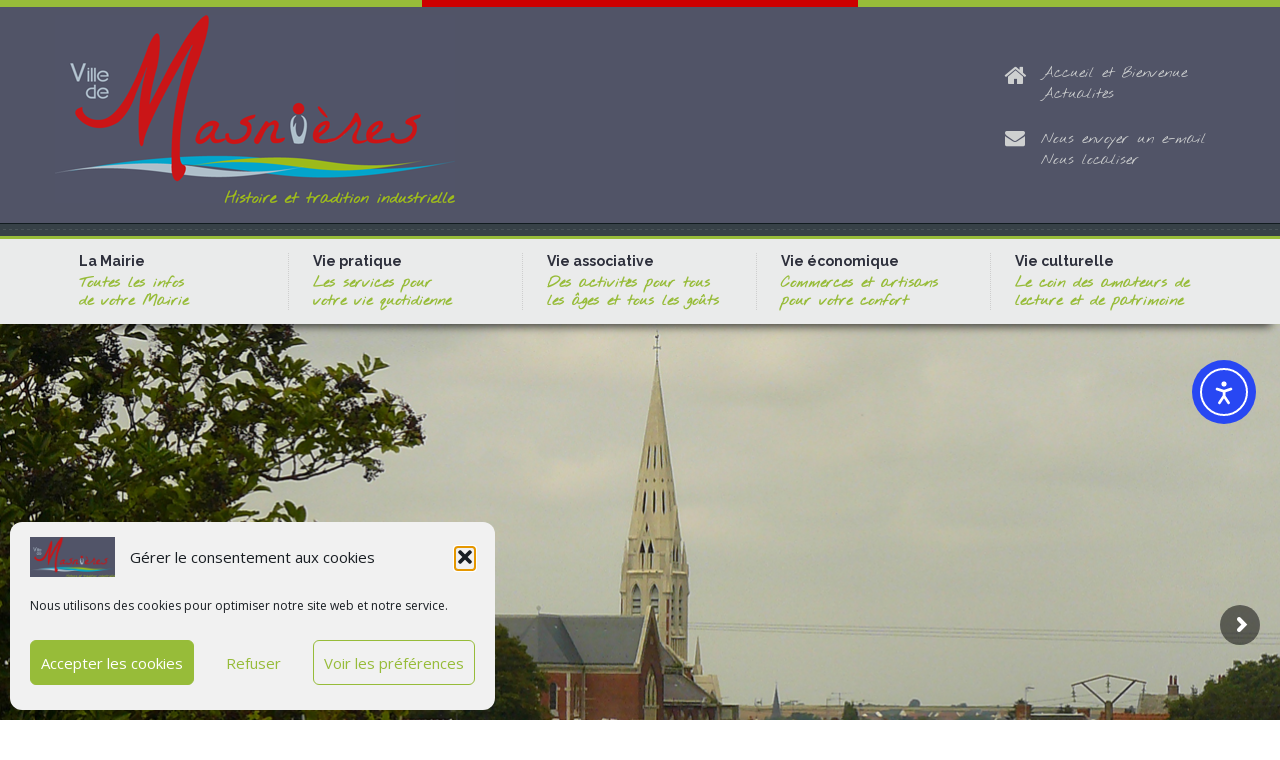

--- FILE ---
content_type: text/html; charset=UTF-8
request_url: https://www.masnieres.fr/accueil/histoire-de-la-commune/
body_size: 22740
content:
<!DOCTYPE html>
<!--[if IE 7]>
<html class="ie ie7" lang="fr-FR">
<![endif]-->
<!--[if IE 8]>
<html class="ie ie8" lang="fr-FR">
<![endif]-->
<!--[if !(IE 7) | !(IE 8)  ]><!-->
<html lang="fr-FR">
<!--<![endif]-->
<head>
	<meta charset="UTF-8">
	<meta http-equiv="X-UA-Compatible" content="IE=edge">
    <meta name="viewport" content="width=device-width, initial-scale=1">
		<link rel="profile" href="http://gmpg.org/xfn/11">
		<!--[if lt IE 9]>
	<script src="https://www.masnieres.fr/wp-content/themes/woodlands-masnieres/js/html5.js"></script>
	<![endif]-->
		<title>Histoire de la commune &#8211; Masnières</title>
<meta name='robots' content='max-image-preview:large' />
			<script async src="https://www.googletagmanager.com/gtag/js?id=G-L9DVXGQ8GY"></script>
				<!-- Woodkit Tracking Helpers - based on RGPD cookie compliance -->
		<script>
			const woodkit_tool_tracking_cookies = {
					'cookies-accept-condition' : 'true', // RGPD cookie compliance from Woodkit plugin
					'cookielawinfo-checkbox-analytics' : 'yes', // RGPD cookie compliance from GDPR Cookie Concent plugin
			}
			let woodkit_tool_tracking_launched = false;
	
			function woodkit_tool_tracking_launch() {
				if (!woodkit_tool_tracking_launched) {
					woodkit_tool_tracking_launched = true;
											console.log('woodkit launch GTAG');
						<!-- Google tag (gtag.js) -->
						  window.dataLayer = window.dataLayer || [];
						  function gtag(){dataLayer.push(arguments);}
						  gtag('js', new Date());
						  gtag('config', 'G-L9DVXGQ8GY');
									}
			}			
	
			function woodkit_tool_tracking_listen_cookie_change(callback, interval = 1000) {
				let lastCookie = document.cookie;
				setInterval(()=> {
					let cookie = document.cookie;
					if (cookie !== lastCookie) {
						try {
							callback({oldValue: lastCookie, newValue: cookie});
						} finally {
							lastCookie = cookie;
						}
					}
				}, interval);
			}
	
			function woodkit_tool_tracking_get_cookie(cname) {
				var name = cname + "=";
				var decodedCookie = decodeURIComponent(document.cookie);
				var ca = decodedCookie.split(';');
				for(var i = 0; i <ca.length; i++) {
					var c = ca[i];
					while (c.charAt(0) == ' ') {
						c = c.substring(1);
					}
					if (c.indexOf(name) == 0) {
						return c.substring(name.length, c.length);
					}
				}
				return "";
			}

			function woodkit_tool_tracking_is_allowed_by_cookie() {
				let allowed = false;
				for (const cookie_name in woodkit_tool_tracking_cookies) {
					// console.log('woodkit_tool_tracking_cookie \''+cookie_name+'\' : ', woodkit_tool_tracking_get_cookie(cookie_name));
					if (woodkit_tool_tracking_get_cookie(cookie_name) == woodkit_tool_tracking_cookies[cookie_name]) {
						allowed = true;
						break;
					}
				}
				return allowed;
			}
		</script>
		<!-- End Google Tag Manager -->
			
	<!-- Google Analytics / Google Tag Manager -->
	<script>

		if (woodkit_tool_tracking_is_allowed_by_cookie()) {
			woodkit_tool_tracking_launch();
		} else {
			woodkit_tool_tracking_listen_cookie_change(({oldValue, newValue})=> {
				if (woodkit_tool_tracking_is_allowed_by_cookie()) {
					woodkit_tool_tracking_launch();
				}
			}, 1000);
		}

				/** GTAG Event Tracking */
		function woodkit_tool_tracking_event_tracking(eventCategory, eventAction, eventLabel){
			gtag('send', 'event', eventCategory, eventAction, eventLabel);
		}
			</script>
	<!-- End Google Analytics / Google Tag Manager -->
	
	<link rel='dns-prefetch' href='//cdn.elementor.com' />
<link rel='dns-prefetch' href='//maps.googleapis.com' />
<link rel="alternate" type="application/rss+xml" title="Masnières &raquo; Flux" href="https://www.masnieres.fr/feed/" />
<link rel="alternate" type="application/rss+xml" title="Masnières &raquo; Flux des commentaires" href="https://www.masnieres.fr/comments/feed/" />
<link rel="alternate" title="oEmbed (JSON)" type="application/json+oembed" href="https://www.masnieres.fr/wp-json/oembed/1.0/embed?url=https%3A%2F%2Fwww.masnieres.fr%2Faccueil%2Fhistoire-de-la-commune%2F" />
<link rel="alternate" title="oEmbed (XML)" type="text/xml+oembed" href="https://www.masnieres.fr/wp-json/oembed/1.0/embed?url=https%3A%2F%2Fwww.masnieres.fr%2Faccueil%2Fhistoire-de-la-commune%2F&#038;format=xml" />
<style id='wp-img-auto-sizes-contain-inline-css' type='text/css'>
img:is([sizes=auto i],[sizes^="auto," i]){contain-intrinsic-size:3000px 1500px}
/*# sourceURL=wp-img-auto-sizes-contain-inline-css */
</style>
<style id='wp-emoji-styles-inline-css' type='text/css'>

	img.wp-smiley, img.emoji {
		display: inline !important;
		border: none !important;
		box-shadow: none !important;
		height: 1em !important;
		width: 1em !important;
		margin: 0 0.07em !important;
		vertical-align: -0.1em !important;
		background: none !important;
		padding: 0 !important;
	}
/*# sourceURL=wp-emoji-styles-inline-css */
</style>
<style id='wp-block-library-inline-css' type='text/css'>
:root{--wp-block-synced-color:#7a00df;--wp-block-synced-color--rgb:122,0,223;--wp-bound-block-color:var(--wp-block-synced-color);--wp-editor-canvas-background:#ddd;--wp-admin-theme-color:#007cba;--wp-admin-theme-color--rgb:0,124,186;--wp-admin-theme-color-darker-10:#006ba1;--wp-admin-theme-color-darker-10--rgb:0,107,160.5;--wp-admin-theme-color-darker-20:#005a87;--wp-admin-theme-color-darker-20--rgb:0,90,135;--wp-admin-border-width-focus:2px}@media (min-resolution:192dpi){:root{--wp-admin-border-width-focus:1.5px}}.wp-element-button{cursor:pointer}:root .has-very-light-gray-background-color{background-color:#eee}:root .has-very-dark-gray-background-color{background-color:#313131}:root .has-very-light-gray-color{color:#eee}:root .has-very-dark-gray-color{color:#313131}:root .has-vivid-green-cyan-to-vivid-cyan-blue-gradient-background{background:linear-gradient(135deg,#00d084,#0693e3)}:root .has-purple-crush-gradient-background{background:linear-gradient(135deg,#34e2e4,#4721fb 50%,#ab1dfe)}:root .has-hazy-dawn-gradient-background{background:linear-gradient(135deg,#faaca8,#dad0ec)}:root .has-subdued-olive-gradient-background{background:linear-gradient(135deg,#fafae1,#67a671)}:root .has-atomic-cream-gradient-background{background:linear-gradient(135deg,#fdd79a,#004a59)}:root .has-nightshade-gradient-background{background:linear-gradient(135deg,#330968,#31cdcf)}:root .has-midnight-gradient-background{background:linear-gradient(135deg,#020381,#2874fc)}:root{--wp--preset--font-size--normal:16px;--wp--preset--font-size--huge:42px}.has-regular-font-size{font-size:1em}.has-larger-font-size{font-size:2.625em}.has-normal-font-size{font-size:var(--wp--preset--font-size--normal)}.has-huge-font-size{font-size:var(--wp--preset--font-size--huge)}.has-text-align-center{text-align:center}.has-text-align-left{text-align:left}.has-text-align-right{text-align:right}.has-fit-text{white-space:nowrap!important}#end-resizable-editor-section{display:none}.aligncenter{clear:both}.items-justified-left{justify-content:flex-start}.items-justified-center{justify-content:center}.items-justified-right{justify-content:flex-end}.items-justified-space-between{justify-content:space-between}.screen-reader-text{border:0;clip-path:inset(50%);height:1px;margin:-1px;overflow:hidden;padding:0;position:absolute;width:1px;word-wrap:normal!important}.screen-reader-text:focus{background-color:#ddd;clip-path:none;color:#444;display:block;font-size:1em;height:auto;left:5px;line-height:normal;padding:15px 23px 14px;text-decoration:none;top:5px;width:auto;z-index:100000}html :where(.has-border-color){border-style:solid}html :where([style*=border-top-color]){border-top-style:solid}html :where([style*=border-right-color]){border-right-style:solid}html :where([style*=border-bottom-color]){border-bottom-style:solid}html :where([style*=border-left-color]){border-left-style:solid}html :where([style*=border-width]){border-style:solid}html :where([style*=border-top-width]){border-top-style:solid}html :where([style*=border-right-width]){border-right-style:solid}html :where([style*=border-bottom-width]){border-bottom-style:solid}html :where([style*=border-left-width]){border-left-style:solid}html :where(img[class*=wp-image-]){height:auto;max-width:100%}:where(figure){margin:0 0 1em}html :where(.is-position-sticky){--wp-admin--admin-bar--position-offset:var(--wp-admin--admin-bar--height,0px)}@media screen and (max-width:600px){html :where(.is-position-sticky){--wp-admin--admin-bar--position-offset:0px}}

/*# sourceURL=wp-block-library-inline-css */
</style><style id='global-styles-inline-css' type='text/css'>
:root{--wp--preset--aspect-ratio--square: 1;--wp--preset--aspect-ratio--4-3: 4/3;--wp--preset--aspect-ratio--3-4: 3/4;--wp--preset--aspect-ratio--3-2: 3/2;--wp--preset--aspect-ratio--2-3: 2/3;--wp--preset--aspect-ratio--16-9: 16/9;--wp--preset--aspect-ratio--9-16: 9/16;--wp--preset--color--black: #000000;--wp--preset--color--cyan-bluish-gray: #abb8c3;--wp--preset--color--white: #ffffff;--wp--preset--color--pale-pink: #f78da7;--wp--preset--color--vivid-red: #cf2e2e;--wp--preset--color--luminous-vivid-orange: #ff6900;--wp--preset--color--luminous-vivid-amber: #fcb900;--wp--preset--color--light-green-cyan: #7bdcb5;--wp--preset--color--vivid-green-cyan: #00d084;--wp--preset--color--pale-cyan-blue: #8ed1fc;--wp--preset--color--vivid-cyan-blue: #0693e3;--wp--preset--color--vivid-purple: #9b51e0;--wp--preset--gradient--vivid-cyan-blue-to-vivid-purple: linear-gradient(135deg,rgb(6,147,227) 0%,rgb(155,81,224) 100%);--wp--preset--gradient--light-green-cyan-to-vivid-green-cyan: linear-gradient(135deg,rgb(122,220,180) 0%,rgb(0,208,130) 100%);--wp--preset--gradient--luminous-vivid-amber-to-luminous-vivid-orange: linear-gradient(135deg,rgb(252,185,0) 0%,rgb(255,105,0) 100%);--wp--preset--gradient--luminous-vivid-orange-to-vivid-red: linear-gradient(135deg,rgb(255,105,0) 0%,rgb(207,46,46) 100%);--wp--preset--gradient--very-light-gray-to-cyan-bluish-gray: linear-gradient(135deg,rgb(238,238,238) 0%,rgb(169,184,195) 100%);--wp--preset--gradient--cool-to-warm-spectrum: linear-gradient(135deg,rgb(74,234,220) 0%,rgb(151,120,209) 20%,rgb(207,42,186) 40%,rgb(238,44,130) 60%,rgb(251,105,98) 80%,rgb(254,248,76) 100%);--wp--preset--gradient--blush-light-purple: linear-gradient(135deg,rgb(255,206,236) 0%,rgb(152,150,240) 100%);--wp--preset--gradient--blush-bordeaux: linear-gradient(135deg,rgb(254,205,165) 0%,rgb(254,45,45) 50%,rgb(107,0,62) 100%);--wp--preset--gradient--luminous-dusk: linear-gradient(135deg,rgb(255,203,112) 0%,rgb(199,81,192) 50%,rgb(65,88,208) 100%);--wp--preset--gradient--pale-ocean: linear-gradient(135deg,rgb(255,245,203) 0%,rgb(182,227,212) 50%,rgb(51,167,181) 100%);--wp--preset--gradient--electric-grass: linear-gradient(135deg,rgb(202,248,128) 0%,rgb(113,206,126) 100%);--wp--preset--gradient--midnight: linear-gradient(135deg,rgb(2,3,129) 0%,rgb(40,116,252) 100%);--wp--preset--font-size--small: 13px;--wp--preset--font-size--medium: 20px;--wp--preset--font-size--large: 36px;--wp--preset--font-size--x-large: 42px;--wp--preset--spacing--20: 0.44rem;--wp--preset--spacing--30: 0.67rem;--wp--preset--spacing--40: 1rem;--wp--preset--spacing--50: 1.5rem;--wp--preset--spacing--60: 2.25rem;--wp--preset--spacing--70: 3.38rem;--wp--preset--spacing--80: 5.06rem;--wp--preset--shadow--natural: 6px 6px 9px rgba(0, 0, 0, 0.2);--wp--preset--shadow--deep: 12px 12px 50px rgba(0, 0, 0, 0.4);--wp--preset--shadow--sharp: 6px 6px 0px rgba(0, 0, 0, 0.2);--wp--preset--shadow--outlined: 6px 6px 0px -3px rgb(255, 255, 255), 6px 6px rgb(0, 0, 0);--wp--preset--shadow--crisp: 6px 6px 0px rgb(0, 0, 0);}:where(.is-layout-flex){gap: 0.5em;}:where(.is-layout-grid){gap: 0.5em;}body .is-layout-flex{display: flex;}.is-layout-flex{flex-wrap: wrap;align-items: center;}.is-layout-flex > :is(*, div){margin: 0;}body .is-layout-grid{display: grid;}.is-layout-grid > :is(*, div){margin: 0;}:where(.wp-block-columns.is-layout-flex){gap: 2em;}:where(.wp-block-columns.is-layout-grid){gap: 2em;}:where(.wp-block-post-template.is-layout-flex){gap: 1.25em;}:where(.wp-block-post-template.is-layout-grid){gap: 1.25em;}.has-black-color{color: var(--wp--preset--color--black) !important;}.has-cyan-bluish-gray-color{color: var(--wp--preset--color--cyan-bluish-gray) !important;}.has-white-color{color: var(--wp--preset--color--white) !important;}.has-pale-pink-color{color: var(--wp--preset--color--pale-pink) !important;}.has-vivid-red-color{color: var(--wp--preset--color--vivid-red) !important;}.has-luminous-vivid-orange-color{color: var(--wp--preset--color--luminous-vivid-orange) !important;}.has-luminous-vivid-amber-color{color: var(--wp--preset--color--luminous-vivid-amber) !important;}.has-light-green-cyan-color{color: var(--wp--preset--color--light-green-cyan) !important;}.has-vivid-green-cyan-color{color: var(--wp--preset--color--vivid-green-cyan) !important;}.has-pale-cyan-blue-color{color: var(--wp--preset--color--pale-cyan-blue) !important;}.has-vivid-cyan-blue-color{color: var(--wp--preset--color--vivid-cyan-blue) !important;}.has-vivid-purple-color{color: var(--wp--preset--color--vivid-purple) !important;}.has-black-background-color{background-color: var(--wp--preset--color--black) !important;}.has-cyan-bluish-gray-background-color{background-color: var(--wp--preset--color--cyan-bluish-gray) !important;}.has-white-background-color{background-color: var(--wp--preset--color--white) !important;}.has-pale-pink-background-color{background-color: var(--wp--preset--color--pale-pink) !important;}.has-vivid-red-background-color{background-color: var(--wp--preset--color--vivid-red) !important;}.has-luminous-vivid-orange-background-color{background-color: var(--wp--preset--color--luminous-vivid-orange) !important;}.has-luminous-vivid-amber-background-color{background-color: var(--wp--preset--color--luminous-vivid-amber) !important;}.has-light-green-cyan-background-color{background-color: var(--wp--preset--color--light-green-cyan) !important;}.has-vivid-green-cyan-background-color{background-color: var(--wp--preset--color--vivid-green-cyan) !important;}.has-pale-cyan-blue-background-color{background-color: var(--wp--preset--color--pale-cyan-blue) !important;}.has-vivid-cyan-blue-background-color{background-color: var(--wp--preset--color--vivid-cyan-blue) !important;}.has-vivid-purple-background-color{background-color: var(--wp--preset--color--vivid-purple) !important;}.has-black-border-color{border-color: var(--wp--preset--color--black) !important;}.has-cyan-bluish-gray-border-color{border-color: var(--wp--preset--color--cyan-bluish-gray) !important;}.has-white-border-color{border-color: var(--wp--preset--color--white) !important;}.has-pale-pink-border-color{border-color: var(--wp--preset--color--pale-pink) !important;}.has-vivid-red-border-color{border-color: var(--wp--preset--color--vivid-red) !important;}.has-luminous-vivid-orange-border-color{border-color: var(--wp--preset--color--luminous-vivid-orange) !important;}.has-luminous-vivid-amber-border-color{border-color: var(--wp--preset--color--luminous-vivid-amber) !important;}.has-light-green-cyan-border-color{border-color: var(--wp--preset--color--light-green-cyan) !important;}.has-vivid-green-cyan-border-color{border-color: var(--wp--preset--color--vivid-green-cyan) !important;}.has-pale-cyan-blue-border-color{border-color: var(--wp--preset--color--pale-cyan-blue) !important;}.has-vivid-cyan-blue-border-color{border-color: var(--wp--preset--color--vivid-cyan-blue) !important;}.has-vivid-purple-border-color{border-color: var(--wp--preset--color--vivid-purple) !important;}.has-vivid-cyan-blue-to-vivid-purple-gradient-background{background: var(--wp--preset--gradient--vivid-cyan-blue-to-vivid-purple) !important;}.has-light-green-cyan-to-vivid-green-cyan-gradient-background{background: var(--wp--preset--gradient--light-green-cyan-to-vivid-green-cyan) !important;}.has-luminous-vivid-amber-to-luminous-vivid-orange-gradient-background{background: var(--wp--preset--gradient--luminous-vivid-amber-to-luminous-vivid-orange) !important;}.has-luminous-vivid-orange-to-vivid-red-gradient-background{background: var(--wp--preset--gradient--luminous-vivid-orange-to-vivid-red) !important;}.has-very-light-gray-to-cyan-bluish-gray-gradient-background{background: var(--wp--preset--gradient--very-light-gray-to-cyan-bluish-gray) !important;}.has-cool-to-warm-spectrum-gradient-background{background: var(--wp--preset--gradient--cool-to-warm-spectrum) !important;}.has-blush-light-purple-gradient-background{background: var(--wp--preset--gradient--blush-light-purple) !important;}.has-blush-bordeaux-gradient-background{background: var(--wp--preset--gradient--blush-bordeaux) !important;}.has-luminous-dusk-gradient-background{background: var(--wp--preset--gradient--luminous-dusk) !important;}.has-pale-ocean-gradient-background{background: var(--wp--preset--gradient--pale-ocean) !important;}.has-electric-grass-gradient-background{background: var(--wp--preset--gradient--electric-grass) !important;}.has-midnight-gradient-background{background: var(--wp--preset--gradient--midnight) !important;}.has-small-font-size{font-size: var(--wp--preset--font-size--small) !important;}.has-medium-font-size{font-size: var(--wp--preset--font-size--medium) !important;}.has-large-font-size{font-size: var(--wp--preset--font-size--large) !important;}.has-x-large-font-size{font-size: var(--wp--preset--font-size--x-large) !important;}
/*# sourceURL=global-styles-inline-css */
</style>

<style id='classic-theme-styles-inline-css' type='text/css'>
/*! This file is auto-generated */
.wp-block-button__link{color:#fff;background-color:#32373c;border-radius:9999px;box-shadow:none;text-decoration:none;padding:calc(.667em + 2px) calc(1.333em + 2px);font-size:1.125em}.wp-block-file__button{background:#32373c;color:#fff;text-decoration:none}
/*# sourceURL=/wp-includes/css/classic-themes.min.css */
</style>
<link rel='stylesheet' id='contact-form-7-css' href='https://www.masnieres.fr/wp-content/plugins/contact-form-7/includes/css/styles.css?ver=6.1.4' type='text/css' media='all' />
<link rel='stylesheet' id='cmplz-general-css' href='https://www.masnieres.fr/wp-content/plugins/complianz-gdpr/assets/css/cookieblocker.min.css?ver=1766004431' type='text/css' media='all' />
<link rel='stylesheet' id='ea11y-widget-fonts-css' href='https://www.masnieres.fr/wp-content/plugins/pojo-accessibility/assets/build/fonts.css?ver=3.9.1' type='text/css' media='all' />
<link rel='stylesheet' id='ea11y-skip-link-css' href='https://www.masnieres.fr/wp-content/plugins/pojo-accessibility/assets/build/skip-link.css?ver=3.9.1' type='text/css' media='all' />
<link rel='stylesheet' id='dashicons-css' href='https://www.masnieres.fr/wp-includes/css/dashicons.min.css?ver=6.9' type='text/css' media='all' />
<link rel='stylesheet' id='woodkit-css-bxslider-css' href='https://www.masnieres.fr/wp-content/plugins/woodkit/core/templates/js/bxslider/jquery.bxslider.css?ver=2.1.1' type='text/css' media='all' />
<link rel='stylesheet' id='woodkit-css-fancybox-css' href='https://www.masnieres.fr/wp-content/plugins/woodkit/core/templates/js/fancybox-3.5.2/dist/jquery.fancybox.min.css?ver=3.5.2' type='text/css' media='all' />
<link rel='stylesheet' id='woodkit-css-fontawesome-css' href='https://www.masnieres.fr/wp-content/plugins/woodkit/core/templates/fonts/font-awesome-4/css/font-awesome.min.css?ver=4.4.7' type='text/css' media='all' />
<link rel='stylesheet' id='woodkit-css-front-css' href='https://www.masnieres.fr/wp-content/plugins/woodkit/core/templates/css/woodkit-front.css?ver=1.3.24' type='text/css' media='all' />
<link rel='stylesheet' id='woodkit-core-slider-style-css' href='https://www.masnieres.fr/wp-content/plugins/woodkit/core/templates/css/woodkit-isotope-slider.css?ver=1.3.24' type='text/css' media='all' />
<link rel='stylesheet' id='woodlands-main-style-css' href='https://www.masnieres.fr/wp-content/themes/woodlands-masnieres/style.css?ver=1.3' type='text/css' media='all' />
<script type="text/javascript" src="https://www.masnieres.fr/wp-includes/js/jquery/jquery.min.js?ver=3.7.1" id="jquery-core-js"></script>
<script type="text/javascript" src="https://www.masnieres.fr/wp-includes/js/jquery/jquery-migrate.min.js?ver=3.4.1" id="jquery-migrate-js"></script>
<script type="text/javascript" src="https://maps.googleapis.com/maps/api/js?key=AIzaSyBV7fHZOxdbYmKZ99GKriy_uV1etQdEf0g" id="tool-maps-googleapi-maps-js"></script>
<link rel="https://api.w.org/" href="https://www.masnieres.fr/wp-json/" /><link rel="alternate" title="JSON" type="application/json" href="https://www.masnieres.fr/wp-json/wp/v2/pages/138" /><link rel="EditURI" type="application/rsd+xml" title="RSD" href="https://www.masnieres.fr/xmlrpc.php?rsd" />
<link rel="canonical" href="https://www.masnieres.fr/accueil/histoire-de-la-commune/" />
<link rel='shortlink' href='https://www.masnieres.fr/?p=138' />
			<style>.cmplz-hidden {
					display: none !important;
				}</style><meta name="description"
	content="Un aperçu historique de la ville de Masnières du néolithique à nos jours. Les ravages des deux guerres mondiales marqueront longtemps les esprits.">
<meta name="keywords"
	content="histoire masnieres, premiere guerre mondiale masnieres, seconde guerre mondiale masnieres">
<meta property="og:type"
	content="article">
<meta property="og:url"
	content="https://www.masnieres.fr/accueil/histoire-de-la-commune/">
<meta property="og:title"
	content="Histoire de la commune | Masnières">
<meta property="og:description"
	content="Un aperçu historique de la ville de Masnières du néolithique à nos jours. Les ravages des deux guerres mondiales marqueront longtemps les esprits.">
<meta property="og:image"
	content="">
<meta name="twitter:card"
	content="summary">
<meta name="twitter:url"
	content="https://www.masnieres.fr/accueil/histoire-de-la-commune/">
<meta name="twitter:title"
	content="Histoire de la commune | Masnières">
<meta name="twitter:description"
	content="Un aperçu historique de la ville de Masnières du néolithique à nos jours. Les ravages des deux guerres mondiales marqueront longtemps les esprits.">
<meta name="twitter:image"
	content="">
<meta name="author"
	content="Masnières">

<meta name="updated"
	content="31/05/2019">

<meta name="generator" content="Powered by Slider Revolution 6.7.38 - responsive, Mobile-Friendly Slider Plugin for WordPress with comfortable drag and drop interface." />
<link rel="icon" href="https://www.masnieres.fr/wp-content/uploads/2016/08/cropped-logo-favicon-32x32.png" sizes="32x32" />
<link rel="icon" href="https://www.masnieres.fr/wp-content/uploads/2016/08/cropped-logo-favicon-192x192.png" sizes="192x192" />
<link rel="apple-touch-icon" href="https://www.masnieres.fr/wp-content/uploads/2016/08/cropped-logo-favicon-180x180.png" />
<meta name="msapplication-TileImage" content="https://www.masnieres.fr/wp-content/uploads/2016/08/cropped-logo-favicon-270x270.png" />
<script>function setREVStartSize(e){
			//window.requestAnimationFrame(function() {
				window.RSIW = window.RSIW===undefined ? window.innerWidth : window.RSIW;
				window.RSIH = window.RSIH===undefined ? window.innerHeight : window.RSIH;
				try {
					var pw = document.getElementById(e.c).parentNode.offsetWidth,
						newh;
					pw = pw===0 || isNaN(pw) || (e.l=="fullwidth" || e.layout=="fullwidth") ? window.RSIW : pw;
					e.tabw = e.tabw===undefined ? 0 : parseInt(e.tabw);
					e.thumbw = e.thumbw===undefined ? 0 : parseInt(e.thumbw);
					e.tabh = e.tabh===undefined ? 0 : parseInt(e.tabh);
					e.thumbh = e.thumbh===undefined ? 0 : parseInt(e.thumbh);
					e.tabhide = e.tabhide===undefined ? 0 : parseInt(e.tabhide);
					e.thumbhide = e.thumbhide===undefined ? 0 : parseInt(e.thumbhide);
					e.mh = e.mh===undefined || e.mh=="" || e.mh==="auto" ? 0 : parseInt(e.mh,0);
					if(e.layout==="fullscreen" || e.l==="fullscreen")
						newh = Math.max(e.mh,window.RSIH);
					else{
						e.gw = Array.isArray(e.gw) ? e.gw : [e.gw];
						for (var i in e.rl) if (e.gw[i]===undefined || e.gw[i]===0) e.gw[i] = e.gw[i-1];
						e.gh = e.el===undefined || e.el==="" || (Array.isArray(e.el) && e.el.length==0)? e.gh : e.el;
						e.gh = Array.isArray(e.gh) ? e.gh : [e.gh];
						for (var i in e.rl) if (e.gh[i]===undefined || e.gh[i]===0) e.gh[i] = e.gh[i-1];
											
						var nl = new Array(e.rl.length),
							ix = 0,
							sl;
						e.tabw = e.tabhide>=pw ? 0 : e.tabw;
						e.thumbw = e.thumbhide>=pw ? 0 : e.thumbw;
						e.tabh = e.tabhide>=pw ? 0 : e.tabh;
						e.thumbh = e.thumbhide>=pw ? 0 : e.thumbh;
						for (var i in e.rl) nl[i] = e.rl[i]<window.RSIW ? 0 : e.rl[i];
						sl = nl[0];
						for (var i in nl) if (sl>nl[i] && nl[i]>0) { sl = nl[i]; ix=i;}
						var m = pw>(e.gw[ix]+e.tabw+e.thumbw) ? 1 : (pw-(e.tabw+e.thumbw)) / (e.gw[ix]);
						newh =  (e.gh[ix] * m) + (e.tabh + e.thumbh);
					}
					var el = document.getElementById(e.c);
					if (el!==null && el) el.style.height = newh+"px";
					el = document.getElementById(e.c+"_wrapper");
					if (el!==null && el) {
						el.style.height = newh+"px";
						el.style.display = "block";
					}
				} catch(e){
					console.log("Failure at Presize of Slider:" + e)
				}
			//});
		  };</script>
		<style type="text/css" id="wp-custom-css">
			.wpcf7 .btn, input[type="submit"] {
	background-color: #0056ea;
	border-color: #0056ea;
}
.grecaptcha-badge {
    visibility: collapse !important;
}		</style>
		<link rel='stylesheet' id='rs-plugin-settings-css' href='//www.masnieres.fr/wp-content/plugins/revslider/sr6/assets/css/rs6.css?ver=6.7.38' type='text/css' media='all' />
<style id='rs-plugin-settings-inline-css' type='text/css'>
		#rev_slider_1_1_wrapper .hesperiden.tparrows{cursor:pointer;background:rgba(0,0,0,0.5);width:40px;height:40px;position:absolute;display:block;z-index:1000;  border-radius:50%}#rev_slider_1_1_wrapper .hesperiden.tparrows.rs-touchhover{background:#000000}#rev_slider_1_1_wrapper .hesperiden.tparrows:before{font-family:'revicons';font-size:20px;color:#ffffff;display:block;line-height:40px;text-align:center}#rev_slider_1_1_wrapper .hesperiden.tparrows.tp-leftarrow:before{content:'\e82c';  margin-left:-3px}#rev_slider_1_1_wrapper .hesperiden.tparrows.tp-rightarrow:before{content:'\e82d';  margin-right:-3px}#rev_slider_1_1_wrapper .hermes.tp-bullets{}#rev_slider_1_1_wrapper .hermes .tp-bullet{overflow:hidden;  border-radius:50%;  width:16px;  height:16px;  background-color:rgba(0,0,0,0);  box-shadow:inset 0 0 0 2px #ffffff;  -webkit-transition:background 0.3s ease;  transition:background 0.3s ease;  position:absolute}#rev_slider_1_1_wrapper .hermes .tp-bullet.rs-touchhover{background-color:rgba(0,0,0,0.21)}#rev_slider_1_1_wrapper .hermes .tp-bullet:after{content:' '; position:absolute; bottom:0; height:0; left:0; width:100%; background-color:#ffffff; box-shadow:0 0 1px #ffffff; -webkit-transition:height 0.3s ease; transition:height 0.3s ease}#rev_slider_1_1_wrapper .hermes .tp-bullet.selected:after{height:100%}
/*# sourceURL=rs-plugin-settings-inline-css */
</style>
</head>

<body data-cmplz=1 class="wp-singular page-template-default page page-id-138 page-child parent-pageid-5 wp-custom-logo wp-theme-woodlands wp-child-theme-woodlands-masnieres ally-default">

		
	
	<div id="page" class="hfeed site">
	
		<header id="masthead" class="site-header" role="banner">
			<div class="site-header-strip first"></div>
			<div class="site-header-strip second"></div>
			<div class="site-header-container">
				<div class="site-branding">
					<div class="site-branding-container left">
						<a href="https://www.masnieres.fr/" class="custom-logo-link" rel="home"><img width="507" height="138" src="https://www.masnieres.fr/wp-content/uploads/2016/06/logo-2.png" class="custom-logo" alt="Masnières" decoding="async" fetchpriority="high" srcset="https://www.masnieres.fr/wp-content/uploads/2016/06/logo-2.png 507w, https://www.masnieres.fr/wp-content/uploads/2016/06/logo-2-300x82.png 300w" sizes="(max-width: 507px) 100vw, 507px" /></a>													<p class="site-description">Histoire et tradition industrielle</p>
											</div>
					<div class="site-branding-container right">
						<a class="site-branding-link home-link" href="https://www.masnieres.fr/">
							<i class="fa fa-home"></i>
							<span class="text">Accueil et Bienvenue<br />Actualités</span>
						</a>
												<a class="site-branding-link contact-link" href="https://www.masnieres.fr/nous-contacter/">
							<i class="fa fa-envelope"></i>
							<span class="text">Nous envoyer un e-mail<br />Nous localiser</span>
						</a>
											</div>
					<div style="clear: both;"></div>
				</div><!-- .site-branding -->
				<div class="site-branding-bottom"></div>
		
				<div class="site-navigation" role="navigation">
					<div class="site-navigation-container main-navigation" role="navigation">
						<h3 class="menu-toggle"><i class="dashicons dashicons-menu"></i></h3>
						<div class="menu-menu-principal-container"><ul id="menu-menu-principal" class="nav"><li id="menu-item-175" class="menu-item menu-item-type-custom menu-item-object-custom menu-item-has-children"><a>La Mairie<div class="description">Toutes les infos<br />de votre Mairie</div></a>
<ul class="sub-menu">
	<li id="menu-item-259" class="menu-item menu-item-type-post_type menu-item-object-page"><a href="https://www.masnieres.fr/la-mairie/le-personnel-communal/">Le personnel communal</a></li>
	<li id="menu-item-288" class="menu-item menu-item-type-post_type menu-item-object-page"><a href="https://www.masnieres.fr/la-mairie/le-conseil-municipal/">Le conseil municipal</a></li>
	<li id="menu-item-287" class="menu-item menu-item-type-post_type menu-item-object-page"><a href="https://www.masnieres.fr/la-mairie/les-commissions/">Les commissions</a></li>
	<li id="menu-item-286" class="menu-item menu-item-type-post_type menu-item-object-page"><a href="https://www.masnieres.fr/la-mairie/finances-budget/">Finances – Budget</a></li>
	<li id="menu-item-285" class="menu-item menu-item-type-post_type menu-item-object-page"><a href="https://www.masnieres.fr/la-mairie/p-l-u/">P L U</a></li>
</ul>
</li>
<li id="menu-item-174" class="menu-item menu-item-type-custom menu-item-object-custom menu-item-has-children"><a>Vie pratique<div class="description">Les services pour<br />votre vie quotidienne</div></a>
<ul class="sub-menu">
	<li id="menu-item-3892" class="menu-item menu-item-type-post_type menu-item-object-page"><a href="https://www.masnieres.fr/vie-pratique/actualites-sociales/">Actualités sociales</a></li>
	<li id="menu-item-376" class="menu-item menu-item-type-post_type menu-item-object-page"><a href="https://www.masnieres.fr/vie-pratique/les-ecoles/">Les écoles</a></li>
	<li id="menu-item-447" class="menu-item menu-item-type-post_type menu-item-object-page"><a href="https://www.masnieres.fr/vie-pratique/accueil-periscolaire/">Accueil périscolaire</a></li>
	<li id="menu-item-444" class="menu-item menu-item-type-post_type menu-item-object-page"><a href="https://www.masnieres.fr/vie-pratique/restauration-scolaire/">Restauration scolaire</a></li>
	<li id="menu-item-445" class="menu-item menu-item-type-post_type menu-item-object-page"><a href="https://www.masnieres.fr/vie-pratique/l-a-l-p/">L A L P</a></li>
	<li id="menu-item-443" class="menu-item menu-item-type-post_type menu-item-object-page"><a href="https://www.masnieres.fr/vie-pratique/a-l-s-h/">A L S H</a></li>
	<li id="menu-item-557" class="menu-item menu-item-type-post_type menu-item-object-page"><a href="https://www.masnieres.fr/vie-pratique/social/">Social</a></li>
	<li id="menu-item-556" class="menu-item menu-item-type-post_type menu-item-object-page"><a href="https://www.masnieres.fr/vie-pratique/maison-de-retraite/">Maison de retraite</a></li>
	<li id="menu-item-5322" class="menu-item menu-item-type-post_type menu-item-object-page"><a href="https://www.masnieres.fr/vie-pratique/logement-pour-seniors-dans-le-nord-et-autres-departements/">Aide pour les seniors et retraités</a></li>
	<li id="menu-item-555" class="menu-item menu-item-type-post_type menu-item-object-page"><a href="https://www.masnieres.fr/vie-pratique/sante/">Santé</a></li>
	<li id="menu-item-604" class="menu-item menu-item-type-post_type menu-item-object-page"><a href="https://www.masnieres.fr/vie-pratique/service-des-eaux/">Service des eaux</a></li>
	<li id="menu-item-598" class="menu-item menu-item-type-post_type menu-item-object-page"><a href="https://www.masnieres.fr/vie-pratique/collecte-des-dechets/">Collecte des déchets</a></li>
	<li id="menu-item-603" class="menu-item menu-item-type-post_type menu-item-object-page"><a href="https://www.masnieres.fr/vie-pratique/demarches-administratives/">Démarches administratives</a></li>
	<li id="menu-item-6290" class="menu-item menu-item-type-post_type menu-item-object-page"><a href="https://www.masnieres.fr/vie-pratique/demandes-autorisation-urbanisme/">Demandes d’autorisation d’urbanisme</a></li>
	<li id="menu-item-4041" class="menu-item menu-item-type-post_type menu-item-object-page"><a href="https://www.masnieres.fr/vie-pratique/numeros-de-telephone-et-liens-utiles/">Numéros de téléphone et liens utiles</a></li>
	<li id="menu-item-602" class="menu-item menu-item-type-post_type menu-item-object-page"><a href="https://www.masnieres.fr/vie-pratique/salles-municipales/">Salles municipales</a></li>
	<li id="menu-item-601" class="menu-item menu-item-type-post_type menu-item-object-page"><a href="https://www.masnieres.fr/vie-pratique/transports/">Transports</a></li>
	<li id="menu-item-600" class="menu-item menu-item-type-post_type menu-item-object-page"><a href="https://www.masnieres.fr/vie-pratique/paroisse/">Paroisse</a></li>
	<li id="menu-item-599" class="menu-item menu-item-type-post_type menu-item-object-page"><a href="https://www.masnieres.fr/vie-pratique/cimetiere-et-concessions/">Cimetière et concessions</a></li>
	<li id="menu-item-3486" class="menu-item menu-item-type-post_type menu-item-object-page"><a href="https://www.masnieres.fr/vie-pratique/environnement/">Environnement</a></li>
	<li id="menu-item-7414" class="menu-item menu-item-type-post_type menu-item-object-page"><a href="https://www.masnieres.fr/videoprotection/">Vidéoprotection</a></li>
</ul>
</li>
<li id="menu-item-176" class="menu-item menu-item-type-custom menu-item-object-custom menu-item-has-children"><a>Vie associative<div class="description">Des activités pour tous les âges et tous les goûts</div></a>
<ul class="sub-menu">
	<li id="menu-item-725" class="menu-item menu-item-type-post_type menu-item-object-page"><a href="https://www.masnieres.fr/vie-associative/loisirs-et-creativite/">Loisirs et créativité</a></li>
	<li id="menu-item-724" class="menu-item menu-item-type-post_type menu-item-object-page"><a href="https://www.masnieres.fr/vie-associative/culture/">Culture et Divers</a></li>
	<li id="menu-item-766" class="menu-item menu-item-type-post_type menu-item-object-page"><a href="https://www.masnieres.fr/vie-associative/sport-et-detente/">Sport et détente</a></li>
</ul>
</li>
<li id="menu-item-177" class="menu-item menu-item-type-custom menu-item-object-custom menu-item-has-children"><a>Vie économique<div class="description">Commerces et artisans pour votre confort</div></a>
<ul class="sub-menu">
	<li id="menu-item-809" class="menu-item menu-item-type-post_type menu-item-object-page"><a href="https://www.masnieres.fr/vie-economique/les-commerces/">Les commerces</a></li>
	<li id="menu-item-808" class="menu-item menu-item-type-post_type menu-item-object-page"><a href="https://www.masnieres.fr/vie-economique/les-entreprises/">Les entreprises</a></li>
	<li id="menu-item-2270" class="menu-item menu-item-type-post_type menu-item-object-page"><a href="https://www.masnieres.fr/vie-economique/communaute-de-communes/">Communauté d’agglomération de Cambrai</a></li>
</ul>
</li>
<li id="menu-item-178" class="menu-item menu-item-type-custom menu-item-object-custom menu-item-has-children"><a>Vie culturelle<div class="description">Le coin des amateurs de lecture et de patrimoine</div></a>
<ul class="sub-menu">
	<li id="menu-item-778" class="menu-item menu-item-type-post_type menu-item-object-page"><a href="https://www.masnieres.fr/vie-culturelle/bibliotheque/">Bibliothèque</a></li>
	<li id="menu-item-681" class="menu-item menu-item-type-post_type menu-item-object-page"><a href="https://www.masnieres.fr/vie-culturelle/patrimoine/">Patrimoine</a></li>
</ul>
</li>
</ul></div>						<div style="clear: both;"></div>
					</div>
				</div><!-- #site-navigation -->
			</div>
			<div style="clear: both;"></div>
		</header><!-- .site-header -->
					<div class="site-slider">
				
			<!-- START main slider REVOLUTION SLIDER 6.7.38 --><p class="rs-p-wp-fix"></p>
			<rs-module-wrap id="rev_slider_1_1_wrapper" data-source="gallery" style="visibility:hidden;background:transparent;padding:0;margin:0px auto;margin-top:0;margin-bottom:0;">
				<rs-module id="rev_slider_1_1" style="" data-version="6.7.38">
					<rs-slides style="overflow: hidden; position: absolute;">
						<rs-slide style="position: absolute;" data-key="rs-2" data-title="Slide" data-thumb="//www.masnieres.fr/wp-content/uploads/2016/08/slide1-100x50.jpg" data-anim="adpr:false;" data-in="o:0;" data-out="a:false;">
							<img src="//www.masnieres.fr/wp-content/plugins/revslider/sr6/assets/assets/dummy.png" alt="Masnières" title="Histoire de la commune" class="rev-slidebg tp-rs-img rs-lazyload" data-lazyload="//www.masnieres.fr/wp-content/uploads/2016/08/slide1.jpg" data-no-retina>
<!---->					</rs-slide>
						<rs-slide style="position: absolute;" data-key="rs-4" data-title="Slide" data-thumb="//www.masnieres.fr/wp-content/uploads/2016/08/slide2-100x50.jpg" data-anim="adpr:false;">
							<img src="//www.masnieres.fr/wp-content/plugins/revslider/sr6/assets/assets/dummy.png" alt="Le canal de Saint Quentin" title="Histoire de la commune" class="rev-slidebg tp-rs-img rs-lazyload" data-lazyload="//www.masnieres.fr/wp-content/uploads/2016/08/slide2.jpg" data-no-retina>
<!---->					</rs-slide>
						<rs-slide style="position: absolute;" data-key="rs-26" data-title="Slide" data-thumb="//www.masnieres.fr/wp-content/uploads/2017/01/slide10-100x50.jpg" data-anim="adpr:false;">
							<img src="//www.masnieres.fr/wp-content/plugins/revslider/sr6/assets/assets/dummy.png" alt="" title="Histoire de la commune" class="rev-slidebg tp-rs-img rs-lazyload" data-lazyload="//www.masnieres.fr/wp-content/uploads/2017/01/slide10.jpg" data-no-retina>
<!---->					</rs-slide>
						<rs-slide style="position: absolute;" data-key="rs-6" data-title="Slide" data-thumb="//www.masnieres.fr/wp-content/uploads/2016/08/slide3-100x50.jpg" data-anim="adpr:false;">
							<img src="//www.masnieres.fr/wp-content/plugins/revslider/sr6/assets/assets/dummy.png" alt="Le Caribou" title="Histoire de la commune" class="rev-slidebg tp-rs-img rs-lazyload" data-lazyload="//www.masnieres.fr/wp-content/uploads/2016/08/slide3.jpg" data-no-retina>
<!---->					</rs-slide>
						<rs-slide style="position: absolute;" data-key="rs-7" data-title="Slide" data-thumb="//www.masnieres.fr/wp-content/uploads/2016/08/slide7-100x50.jpg" data-anim="adpr:false;">
							<img src="//www.masnieres.fr/wp-content/plugins/revslider/sr6/assets/assets/dummy.png" alt=" Commémoration avec les Terre-Neuvois" title="Histoire de la commune" class="rev-slidebg tp-rs-img rs-lazyload" data-lazyload="//www.masnieres.fr/wp-content/uploads/2016/08/slide7.jpg" data-no-retina>
<!---->					</rs-slide>
						<rs-slide style="position: absolute;" data-key="rs-14" data-title="Slide" data-thumb="//www.masnieres.fr/wp-content/uploads/2016/09/slide6-100x50.jpg" data-anim="adpr:false;">
							<img src="//www.masnieres.fr/wp-content/plugins/revslider/sr6/assets/assets/dummy.png" alt="" title="Histoire de la commune" class="rev-slidebg tp-rs-img rs-lazyload" data-lazyload="//www.masnieres.fr/wp-content/uploads/2016/09/slide6.jpg" data-no-retina>
<!---->					</rs-slide>
						<rs-slide style="position: absolute;" data-key="rs-25" data-title="Slide" data-thumb="//www.masnieres.fr/wp-content/uploads/2017/01/slide9-100x50.jpg" data-anim="adpr:false;">
							<img src="//www.masnieres.fr/wp-content/plugins/revslider/sr6/assets/assets/dummy.png" alt="" title="Histoire de la commune" class="rev-slidebg tp-rs-img rs-lazyload" data-lazyload="//www.masnieres.fr/wp-content/uploads/2017/01/slide9.jpg" data-no-retina>
<!---->					</rs-slide>
						<rs-slide style="position: absolute;" data-key="rs-12" data-title="Slide" data-thumb="//www.masnieres.fr/wp-content/uploads/2016/08/slide9-100x50.jpg" data-anim="adpr:false;">
							<img src="//www.masnieres.fr/wp-content/plugins/revslider/sr6/assets/assets/dummy.png" alt="" title="Histoire de la commune" class="rev-slidebg tp-rs-img rs-lazyload" data-lazyload="//www.masnieres.fr/wp-content/uploads/2016/08/slide9.jpg" data-no-retina>
<!---->					</rs-slide>
						<rs-slide style="position: absolute;" data-key="rs-36" data-title="Slide" data-thumb="//www.masnieres.fr/wp-content/uploads/2019/03/écluse-de-bracheux-2018-100x50.jpg" data-anim="adpr:false;">
							<img src="//www.masnieres.fr/wp-content/plugins/revslider/sr6/assets/assets/dummy.png" alt="" title="Histoire de la commune" class="rev-slidebg tp-rs-img rs-lazyload" data-lazyload="//www.masnieres.fr/wp-content/uploads/2019/03/écluse-de-bracheux-2018.jpg" data-no-retina>
<!---->					</rs-slide>
						<rs-slide style="position: absolute;" data-key="rs-39" data-title="Slide" data-thumb="//www.masnieres.fr/wp-content/uploads/2019/03/bus-canadiens-2017-100x50.jpg" data-anim="adpr:false;">
							<img src="//www.masnieres.fr/wp-content/plugins/revslider/sr6/assets/assets/dummy.png" alt="" title="Histoire de la commune" class="rev-slidebg tp-rs-img rs-lazyload" data-lazyload="//www.masnieres.fr/wp-content/uploads/2019/03/bus-canadiens-2017.jpg" data-no-retina>
<!---->					</rs-slide>
						<rs-slide style="position: absolute;" data-key="rs-41" data-title="Slide" data-thumb="//www.masnieres.fr/wp-content/uploads/2019/03/vue-ensemble-masnières-1-100x50.jpg" data-anim="adpr:false;">
							<img src="//www.masnieres.fr/wp-content/plugins/revslider/sr6/assets/assets/dummy.png" alt="" title="Histoire de la commune" class="rev-slidebg tp-rs-img rs-lazyload" data-lazyload="//www.masnieres.fr/wp-content/uploads/2019/03/vue-ensemble-masnières-1.jpg" data-no-retina>
<!---->					</rs-slide>
						<rs-slide style="position: absolute;" data-key="rs-45" data-title="Slide" data-thumb="//www.masnieres.fr/wp-content/uploads/2019/03/Guernesey-site-100x50.jpg" data-anim="adpr:false;">
							<img src="//www.masnieres.fr/wp-content/plugins/revslider/sr6/assets/assets/dummy.png" alt="" title="Histoire de la commune" class="rev-slidebg tp-rs-img rs-lazyload" data-lazyload="//www.masnieres.fr/wp-content/uploads/2019/03/Guernesey-site.jpg" data-no-retina>
<!---->					</rs-slide>
						<rs-slide style="position: absolute;" data-key="rs-68" data-title="Slide" data-thumb="//www.masnieres.fr/wp-content/uploads/2019/05/guernesey4mai2019-100x50.jpg" data-anim="adpr:false;">
							<img src="//www.masnieres.fr/wp-content/plugins/revslider/sr6/assets/assets/dummy.png" alt="" title="Histoire de la commune" class="rev-slidebg tp-rs-img rs-lazyload" data-lazyload="//www.masnieres.fr/wp-content/uploads/2019/05/guernesey4mai2019.jpg" data-no-retina>
<!---->					</rs-slide>
						<rs-slide style="position: absolute;" data-key="rs-69" data-title="Slide" data-thumb="//www.masnieres.fr/wp-content/uploads/2019/05/guernesey1mai2019-100x50.jpg" data-anim="adpr:false;">
							<img src="//www.masnieres.fr/wp-content/plugins/revslider/sr6/assets/assets/dummy.png" alt="" title="Histoire de la commune" class="rev-slidebg tp-rs-img rs-lazyload" data-lazyload="//www.masnieres.fr/wp-content/uploads/2019/05/guernesey1mai2019.jpg" data-no-retina>
<!---->					</rs-slide>
						<rs-slide style="position: absolute;" data-key="rs-82" data-title="Slide" data-thumb="//www.masnieres.fr/wp-content/uploads/2019/05/guernesey2mai2019-100x50.jpg" data-anim="adpr:false;">
							<img src="//www.masnieres.fr/wp-content/plugins/revslider/sr6/assets/assets/dummy.png" alt="" title="Histoire de la commune" class="rev-slidebg tp-rs-img rs-lazyload" data-lazyload="//www.masnieres.fr/wp-content/uploads/2019/05/guernesey2mai2019.jpg" data-no-retina>
<!---->					</rs-slide>
						<rs-slide style="position: absolute;" data-key="rs-85" data-title="Slide" data-thumb="//www.masnieres.fr/wp-content/uploads/2019/05/guernesey3mai2019-100x50.jpg" data-anim="adpr:false;">
							<img src="//www.masnieres.fr/wp-content/plugins/revslider/sr6/assets/assets/dummy.png" alt="" title="Histoire de la commune" class="rev-slidebg tp-rs-img rs-lazyload" data-lazyload="//www.masnieres.fr/wp-content/uploads/2019/05/guernesey3mai2019.jpg" data-no-retina>
<!---->					</rs-slide>
						<rs-slide style="position: absolute;" data-key="rs-86" data-title="Slide" data-thumb="//www.masnieres.fr/wp-content/uploads/2019/05/chasse-à-loeuf-2019-1-déroulant-100x50.jpg" data-anim="adpr:false;">
							<img src="//www.masnieres.fr/wp-content/plugins/revslider/sr6/assets/assets/dummy.png" alt="" title="Histoire de la commune" class="rev-slidebg tp-rs-img rs-lazyload" data-lazyload="//www.masnieres.fr/wp-content/uploads/2019/05/chasse-à-loeuf-2019-1-déroulant.jpg" data-no-retina>
<!---->					</rs-slide>
						<rs-slide style="position: absolute;" data-key="rs-87" data-title="Slide" data-thumb="//www.masnieres.fr/wp-content/uploads/2019/05/chasse-à-loeuf-2019-2-déroulant-100x50.jpg" data-anim="adpr:false;">
							<img src="//www.masnieres.fr/wp-content/plugins/revslider/sr6/assets/assets/dummy.png" alt="" title="Histoire de la commune" class="rev-slidebg tp-rs-img rs-lazyload" data-lazyload="//www.masnieres.fr/wp-content/uploads/2019/05/chasse-à-loeuf-2019-2-déroulant.jpg" data-no-retina>
<!---->					</rs-slide>
						<rs-slide style="position: absolute;" data-key="rs-88" data-title="Slide" data-thumb="//www.masnieres.fr/wp-content/uploads/2019/05/chasse-à-loeuf-2019-déroulant-100x50.jpg" data-anim="adpr:false;">
							<img src="//www.masnieres.fr/wp-content/plugins/revslider/sr6/assets/assets/dummy.png" alt="" title="Histoire de la commune" class="rev-slidebg tp-rs-img rs-lazyload" data-lazyload="//www.masnieres.fr/wp-content/uploads/2019/05/chasse-à-loeuf-2019-déroulant.jpg" data-no-retina>
<!---->					</rs-slide>
						<rs-slide style="position: absolute;" data-key="rs-89" data-title="Slide" data-thumb="//www.masnieres.fr/wp-content/uploads/2019/06/rA©sidence-doux-sA©jour-bandeau-dA©roulant-100x50.jpg" data-anim="adpr:false;">
							<img src="//www.masnieres.fr/wp-content/plugins/revslider/sr6/assets/assets/dummy.png" alt="" title="Histoire de la commune" class="rev-slidebg tp-rs-img rs-lazyload" data-lazyload="//www.masnieres.fr/wp-content/uploads/2019/06/rA©sidence-doux-sA©jour-bandeau-dA©roulant.jpg" data-no-retina>
<!---->					</rs-slide>
						<rs-slide style="position: absolute;" data-key="rs-91" data-title="Slide" data-thumb="//www.masnieres.fr/wp-content/uploads/2019/06/slider-canal-saint-quentin-100x50.jpg" data-anim="adpr:false;">
							<img src="//www.masnieres.fr/wp-content/plugins/revslider/sr6/assets/assets/dummy.png" alt="" title="Histoire de la commune" class="rev-slidebg tp-rs-img rs-lazyload" data-lazyload="//www.masnieres.fr/wp-content/uploads/2019/06/slider-canal-saint-quentin.jpg" data-no-retina>
<!---->					</rs-slide>
						<rs-slide style="position: absolute;" data-key="rs-92" data-title="Slide" data-thumb="//www.masnieres.fr/wp-content/uploads/2019/09/fetedesecoles1-100x50.jpg" data-anim="adpr:false;">
							<img src="//www.masnieres.fr/wp-content/plugins/revslider/sr6/assets/assets/dummy.png" alt="" title="Histoire de la commune" class="rev-slidebg tp-rs-img rs-lazyload" data-lazyload="//www.masnieres.fr/wp-content/uploads/2019/09/fetedesecoles1.jpg" data-no-retina>
<!---->					</rs-slide>
						<rs-slide style="position: absolute;" data-key="rs-93" data-title="Slide" data-thumb="//www.masnieres.fr/wp-content/uploads/2019/09/fetedesecoles2-100x50.jpg" data-anim="adpr:false;">
							<img src="//www.masnieres.fr/wp-content/plugins/revslider/sr6/assets/assets/dummy.png" alt="" title="Histoire de la commune" class="rev-slidebg tp-rs-img rs-lazyload" data-lazyload="//www.masnieres.fr/wp-content/uploads/2019/09/fetedesecoles2.jpg" data-no-retina>
<!---->					</rs-slide>
						<rs-slide style="position: absolute;" data-key="rs-98" data-title="Slide" data-thumb="//www.masnieres.fr/wp-content/uploads/2019/09/posepierrehostetter-100x50.jpg" data-anim="adpr:false;">
							<img src="//www.masnieres.fr/wp-content/plugins/revslider/sr6/assets/assets/dummy.png" alt="" title="Histoire de la commune" class="rev-slidebg tp-rs-img rs-lazyload" data-lazyload="//www.masnieres.fr/wp-content/uploads/2019/09/posepierrehostetter.jpg" data-no-retina>
<!---->					</rs-slide>
						<rs-slide style="position: absolute;" data-key="rs-99" data-title="Slide" data-thumb="//www.masnieres.fr/wp-content/uploads/2019/09/fetedesmeres2019-100x50.jpg" data-anim="adpr:false;">
							<img src="//www.masnieres.fr/wp-content/plugins/revslider/sr6/assets/assets/dummy.png" alt="" title="Histoire de la commune" class="rev-slidebg tp-rs-img rs-lazyload" data-lazyload="//www.masnieres.fr/wp-content/uploads/2019/09/fetedesmeres2019.jpg" data-no-retina>
<!---->					</rs-slide>
						<rs-slide style="position: absolute;" data-key="rs-100" data-title="Slide" data-thumb="//www.masnieres.fr/wp-content/uploads/2019/10/photobandeaupeche-100x50.jpg" data-anim="adpr:false;">
							<img src="//www.masnieres.fr/wp-content/plugins/revslider/sr6/assets/assets/dummy.png" alt="" title="Histoire de la commune" class="rev-slidebg tp-rs-img rs-lazyload" data-lazyload="//www.masnieres.fr/wp-content/uploads/2019/10/photobandeaupeche.jpg" data-no-retina>
<!---->					</rs-slide>
						<rs-slide style="position: absolute;" data-key="rs-101" data-title="Slide" data-thumb="//www.masnieres.fr/wp-content/uploads/2019/10/photobandeaucycliste-100x50.jpg" data-anim="adpr:false;">
							<img src="//www.masnieres.fr/wp-content/plugins/revslider/sr6/assets/assets/dummy.png" alt="" title="Histoire de la commune" class="rev-slidebg tp-rs-img rs-lazyload" data-lazyload="//www.masnieres.fr/wp-content/uploads/2019/10/photobandeaucycliste.jpg" data-no-retina>
<!---->					</rs-slide>
						<rs-slide style="position: absolute;" data-key="rs-104" data-title="Slide" data-thumb="//www.masnieres.fr/wp-content/uploads/2021/10/IMGP0106-scaled-100x50.jpg" data-anim="adpr:false;">
							<img src="//www.masnieres.fr/wp-content/plugins/revslider/sr6/assets/assets/dummy.png" alt="" title="Histoire de la commune" class="rev-slidebg tp-rs-img rs-lazyload" data-lazyload="//www.masnieres.fr/wp-content/uploads/2021/10/IMGP0106-scaled.jpg" data-no-retina>
<!---->					</rs-slide>
						<rs-slide style="position: absolute;" data-key="rs-107" data-title="Slide" data-thumb="//www.masnieres.fr/wp-content/uploads/2024/05/419270092_122153483894019273_1206817679530842116_n-100x50.jpg" data-anim="adpr:false;" data-in="o:0;" data-out="a:false;">
							<img src="//www.masnieres.fr/wp-content/plugins/revslider/sr6/assets/assets/dummy.png" alt="" title="419270092_122153483894019273_1206817679530842116_n" width="2000" height="1125" class="rev-slidebg tp-rs-img rs-lazyload" data-lazyload="//www.masnieres.fr/wp-content/uploads/2024/05/419270092_122153483894019273_1206817679530842116_n.jpg" data-no-retina>
<!---->					</rs-slide>
					</rs-slides>
				</rs-module>
				<script>
					setREVStartSize({c: 'rev_slider_1_1',rl:[1240,1024,778,480],el:[600.994],gw:[1170],gh:[601],type:'standard',justify:'',layout:'fullwidth',mh:"0"});if (window.RS_MODULES!==undefined && window.RS_MODULES.modules!==undefined && window.RS_MODULES.modules["revslider11"]!==undefined) {window.RS_MODULES.modules["revslider11"].once = false;window.revapi1 = undefined;if (window.RS_MODULES.checkMinimal!==undefined) window.RS_MODULES.checkMinimal()}
				</script>
			</rs-module-wrap>
			<!-- END REVOLUTION SLIDER -->
			</div>
					
				<div class="site-breadcrumb">
			<div class="site-breadcrumb-container">
				<span class="legend">Vous êtes ici : </span><ul class="tool-breadcrumb"><li class="breadcrumb-item home"><a href="https://www.masnieres.fr/" title="Accueil">Accueil</a></li><li class="separator"><i class="fa fa-angle-right"></i></li><li class="breadcrumb-item"><a href="https://www.masnieres.fr/" title="Bienvenue">Bienvenue</a></li><li class="separator"><i class="fa fa-angle-right"></i></li><li class="breadcrumb-item current"><a href="https://www.masnieres.fr/accueil/histoire-de-la-commune/" title="Histoire de la commune">Histoire de la commune</a></li><li class="final"></li></ul><div style="clear: both"></div>			</div>
		</div>
				
		<div class="main site-main">
			<div class="site-main-container">

	<div id="primary" class="content-area page">
		<div id="content" class="site-content" role="main">

			
<article id="post-138" class="content-page post-138 page type-page status-publish hentry">
	<header class="entry-header">
					
		<h1 class="entry-title">Histoire de la commune</h1>		
		
		<div class="entry-meta">
					</div><!-- .entry-meta -->
	</header><!-- .entry-header -->

	
	<div class="entry-content">
		<h2>Masnières, aperçu historique</h2>
<h5>Le village est situé sur de riches plateaux de part et d’autre de l’Escaut très tôt défrichés et mis en valeur.</h5>
<p>Des relevés anciens avaient permis de noter une présence humaine à la préhistoire sur les pentes côté nord mais également une présence gallo-romaine sur les pentes sud de l’Escaut.</p>
<p>Plus récemment, en 2003, des sondages furent effectués avant l’installation de la zone d’activités. Ils permirent de découvrir une <strong>présence au néolithique</strong> (2500 avant J.C.), <strong>à l’âge du bronze</strong> (1250-1000 avant J.C.) <strong>et au gallo-romain</strong> (1<sup>er</sup> siècle après J.C.).</p>
<p>&nbsp;</p>
<p>&nbsp;</p>
<h5>Le moyen âge vit peu à peu se former la société féodale où la terre appartenait à un seigneur qui s’inscrivait dans une hiérarchie de dépendances.</h5>
<p>D’une des branches de la puissante famille Oisy-Crèvecoeur sera issu le premier seigneur de Masnières<br />
Par successions, mariages, quelquefois ventes, le fief finira dans les mains de la famille Villers au Tertre.<br />
Alphonse François de Villers au Tertre fut le dernier seigneur de Masnières à la&nbsp; fin XVIII<sup>ème</sup> siècle, il résida dans son château (verrerie actuelle) jusque avant la Révolution.<br />
<em>(cf. article de Jean Doffe , Cambrésis Terre d’Histoire n° 60)</em></p>
<p>&nbsp;</p>
<p>&nbsp;</p>
<h5>En 1810, le canal de Saint-Quentin est inauguré « en grande pompe ». Il permettra l’industrialisation de la commune.</h5>
<p>François Boulanger, négociant à Cambrai crée une verrerie en 1818 et s’installe dans le château seigneurial.</p>
<p>Des problèmes techniques l’obligent à vendre en 1827 à Monsieur Pierre Louis Alexandre Warenghien de Villepin qui développe la fabrication de bouteilles et de cloches pour jardin.</p>
<p><span style="color: #ffffff;">.</span><br />
<img decoding="async" class="wp-image-211 size-full alignnone" src="https://www.masnieres.fr/wp-content/uploads/2016/08/vue-verrerie-et-canal-saint-quentin-e1470667526600.jpg" width="280" height="178"> <img decoding="async" class="alignnone wp-image-212 size-full" src="https://www.masnieres.fr/wp-content/uploads/2016/08/vue-interieur-verrerie-e1470667618827.jpg" width="280" height="178"> <img decoding="async" class="alignnone wp-image-213 size-full" src="https://www.masnieres.fr/wp-content/uploads/2016/08/la-sucrerie-masnieres-e1470862110366.jpg" width="280" height="178"></p>
<p>Sa faillite l’oblige à vendre en 1847 à Jean-Louis Leroy-Soyer qui ne résiste pas à la concurrence anglaise.<br />
<em>(cf. article de Jean Doffe, Cambrésis Terre d’Histoire n°17)</em></p>
<p>Jules François Millet-Bricout, issu d’une famille d’agriculteurs de Saint-Vaast reprend l’affaire en 1861 et diversifie l’activité.<br />
En 1876, il rachète la verrerie Joly installée à Sainte-Hélène, arrête son activité et construit une cité à la place.</p>
<p>Son fils Jules Millet-Boivin exploite et mécanise le tissage racheté la même année.<br />
La même famille rachète la sucrerie Gautier en 1907 qui deviendra la brasserie Saint-Hubert(en activité jusqu’en 1974) crée une usine d’aliments mélassés en 1910.</p>
<p>La sucrerie Dujardin ne fut elle rachetée qu’en 1920. La population atteint son apogée à cette période avec 2763 habitants en 1911.<br />
<em>(cf. article de Jean-Marie Bérard, Cambrésis Terre d’Histoire n°63)</em></p>
<p>&nbsp;</p>
<p>&nbsp;</p>
<h5>Le 27 Août 1914, les Allemands arrivent à Masnières, ils n’en repartiront que le 29 septembre 1918, jour où la 62<span style="font-size: 8pt;"><sup>ème</sup></span> division délivre le village.</h5>
<p><img loading="lazy" decoding="async" class="alignleft wp-image-218" src="https://www.masnieres.fr/wp-content/uploads/2016/08/guerre-1914-1918-masnieres.jpg" alt="guerre-1914-1918-masnieres" width="350" height="223">Pendant quatre ans la population va subir la pression physique et morale de l’occupant, travail forcé, réquisitions, amendes, pillages, rapatriements de force vers la France non occupée, des sévices qui longtemps marqueront les esprits.</p>
<p>Les outils de production sont démontés, emmenés en Allemagne, ce qui reste est détruit systématiquement, seule la production de mélasse pour nourrir les chevaux sera assurée au début de la guerre. Tout ne sera que ruines en 1919. Masnières connaîtra également les combats.</p>
<p>Début 1917, les Allemands se replient sur la ligne Hindenburg, le front se rapproche. L’occupant fait alors sauter tout ce qui pourrait aider au repérage par l’artillerie anglaise, les cheminées d’usines, moulins et même l’église dynamitée le 30 avril et le 1<sup>er</sup> mai en feront les frais.</p>
<p>Le 20 novembre commence la bataille de Cambrai. Masnières se situe à l’extrémité Est de l’offensive des tanks anglais. Celle-ci sera stoppée par l’effondrement du pont. Deux unités canadiennes se distingueront particulièrement sur le sol de la commune, les cavaliers du Fort Garry Horse et le Newfoundland Regiment, deux monuments rappellent leur fait d’armes.</p>
<p>&nbsp;</p>
<p>&nbsp;</p>
<h5>L’entre deux guerres sera pour Masnières la période de la reconstruction, agriculture, industries, commerces doivent reprendre leurs activités après avoir reconstitué leurs outils de production.</h5>
<p><strong><img loading="lazy" decoding="async" class="wp-image-233 alignnone" src="https://www.masnieres.fr/wp-content/uploads/2016/08/1.jpg" alt="1" width="350" height="219">&nbsp;&nbsp;&nbsp;&nbsp;&nbsp;&nbsp;&nbsp;&nbsp;&nbsp;&nbsp;&nbsp;&nbsp;&nbsp;&nbsp;&nbsp;&nbsp;&nbsp;&nbsp;&nbsp;&nbsp;&nbsp;&nbsp;&nbsp;&nbsp;&nbsp;&nbsp;&nbsp;&nbsp;&nbsp;&nbsp;&nbsp;&nbsp;&nbsp;&nbsp;&nbsp;&nbsp;&nbsp; <img loading="lazy" decoding="async" class="alignnone size-full wp-image-1133" src="https://www.masnieres.fr/wp-content/uploads/2016/08/ecole-hostetter-ecole-de-garcons.jpg" alt="ecole-hostetter-ecole-de-garcons" width="350" height="219" srcset="https://www.masnieres.fr/wp-content/uploads/2016/08/ecole-hostetter-ecole-de-garcons.jpg 350w, https://www.masnieres.fr/wp-content/uploads/2016/08/ecole-hostetter-ecole-de-garcons-300x188.jpg 300w" sizes="auto, (max-width: 350px) 100vw, 350px" /></strong></p>
<p>Les habitants doivent quant à eux réparer ou reconstruire leurs logements. La commune doit reconstruire les bâtiments publics, l’église (celle-ci sera reconstruite sous la direction de Leprince-Ringuet). Une école de garçons, l&rsquo;école Hostetter, est également construite grâce à la générosité de Madame Burchard-Hostetter, riche américaine, mère de l’aviateur Théodore Rickey Hostetter. L’activité reprendra rapidement mais la population n’atteindra le niveau d’avant guerre que dans les années 1990.</p>
<p>&nbsp;</p>
<p>&nbsp;</p>
<h5>Le 18 mai 1940 les Allemands arrivent à Masnières.</h5>
<p>Après un exode plus ou moins long devant les troupes allemandes beaucoup on regagné leur demeure et s’adaptent comme ils peuvent à la situation. Il semble que l’occupation ait été moins douloureuse&nbsp; que lors de la première guerre mondiale. La main d’œuvre est réquisitionnée pour la construction de l’aérodrome de Niergnies.<br />
La pression de l’occupant, la géographie de la région ne permettent pas le développement d’une «&nbsp;résistance&nbsp;» comme ont pu en connaître d’autres régions de France. L’essentiel ne pouvait se situer que dans le renseignement.<br />
La commune est libérée par les Américains&nbsp; le 2 septembre 1944.</p>
<p><strong>&nbsp;</strong></p>
<p>&nbsp;</p>
<h5>Les Millet quant à eux avaient traversé le temps, leur façon paternaliste de diriger leurs entreprises les rendait populaires.</h5>
<p>Des associations, pêcheurs, harmonie, la salle des fêtes lui devaient leur existence, les relations personnelles étaient privilégiées.</p>
<p>En 1960, la verrerie passe entièrement sous le contrôle Souchon-Neuvesel, entreprise lyonnaise qui avait participé à sa reconstruction après la première guerre mondiale.</p>
<p>&nbsp;</p>
<p>&nbsp;</p>
<h5>Par la suite l’activité industrielle historique va décliner peu à peu dans la commune.</h5>
<p>Le tissage ferme définitivement ses portes en 1961.<br />
La sucrerie arrête la fabrication en 1958 et devient simple râperie.<br />
La société des Engrais de Roubaix ferme ses portes en 1965.<br />
L’usine Millet fabriquait le «&nbsp;Sucrogène&nbsp;», l’usine Delmotte fabriquait la «&nbsp;Sucréine&nbsp;». Ces deux productions de produits mélassés furent réunies en 1936 sous la houlette de Millet, la fabrication s’arrêtera en 1964.</p>
<p>&nbsp;</p>
<hr>
<p><img loading="lazy" decoding="async" class="alignnone wp-image-232" src="https://www.masnieres.fr/wp-content/uploads/2016/08/2.jpg" alt="2" width="275" height="172"> <strong><img loading="lazy" decoding="async" class="alignnone wp-image-229" src="https://www.masnieres.fr/wp-content/uploads/2016/08/reconstruction-masnieres.jpg" alt="reconstruction-masnieres" width="290" height="172"></strong> <img loading="lazy" decoding="async" class="alignnone wp-image-234" src="https://www.masnieres.fr/wp-content/uploads/2016/08/3.jpg" alt="3" width="275" height="172"></p>
<hr>
<p>&nbsp;</p>
<p>Gabriel Delmotte qui fut longtemps maire de Masnières lança la fabrication du «&nbsp;Targol&nbsp;» une peinture de protection à base de goudron, cette activité demeura un certain temps dans la commune.</p>
<p>&nbsp;</p>
<p><img loading="lazy" decoding="async" class="size-full wp-image-222 alignleft" src="https://www.masnieres.fr/wp-content/uploads/2016/08/flaconnage-parfumerie-masnieres-59.jpg" alt="flaconnage-parfumerie-masnieres-59" width="280" height="159">La verrerie qui compta jusqu’à 1650 salariés vers 1972 passera de mains en mains tout en voyant son activité diminuer et le nombre de ses salariés fondre irrémédiablement, son activité <strong>aujourd’hui</strong> est <strong>spécialisée</strong> dans le <strong>flaconnage pour la parfumerie</strong>.</p>
<p><strong>Depuis, des activités nouvelles s’implantent sur le territoire de la commune comme American Packaging et Seeuws, l’artisanat se développe.</strong></p>
<p>&nbsp;</p>
<p>&nbsp;</p>
<p style="text-align: right;">Article de Jean-Marie Labre</p>
<p style="text-align: right;"><a href="http://www.genealexis.fr/cartes-postales/masnieres.php" target="_blank" rel="noopener noreferrer"><i class="shortcode-icons fa fa-gg" style="font-size:1em;"></i> en savoir +</a></p>
	</div><!-- .entry-content -->
	
	
	<footer class="entry-meta">
			</footer><!-- .entry-meta -->
</article><!-- #post -->

		</div><!-- #content -->
	</div><!-- #primary -->

	<div id="sidebar" class="sidebar-container" role="complementary">
		<div class="widget-area">
			<aside id="search-2" class="widget widget_search"><div class="widget-container"><form role="search" method="get" class="search-form" action="https://www.masnieres.fr/">
				<label>
					<span class="screen-reader-text">Rechercher :</span>
					<input type="search" class="search-field" placeholder="Rechercher…" value="" name="s" />
				</label>
				<input type="submit" class="search-submit" value="Rechercher" />
			</form></div></aside><aside id="toolnavigation-3" class="widget widget_toolnavigation"><div class="widget-container"><h3 class="widget-title"><a href="https://www.masnieres.fr/" title="Accueil">Accueil</a></h3><div class="navigation-tree"><ul><li class="child"><a href="https://www.masnieres.fr/accueil/le-mot-du-maire/" title="Le mot du Maire">Le mot du Maire</a></li><li class="child"><a href="https://www.masnieres.fr/accueil/decouvrir-la-ville/" title="Découvrir la ville">Découvrir la ville</a></li><li class="child active"><a href="https://www.masnieres.fr/accueil/histoire-de-la-commune/" title="Histoire de la commune">Histoire de la commune</a></li><li class="child"><a href="https://www.masnieres.fr/accueil/le-kiosque/" title="Le kiosque">Le kiosque</a></li></ul></div></div></aside><aside id="masnieresinformation-2" class="widget widget_masnieresinformation"><div class="widget-container"><h3 class="widget-title"><span>Votre Mairie</span></h3><div class="widget-content">

		<div class="image">
		<img src="https://www.masnieres.fr/wp-content/uploads/2016/08/votre-mairie-autrefois.jpg" />
	</div>
		
		<div class="text"><p>autrefois...</p></div>
		
</div></div></aside>		</div><!-- .widget-area -->
		<div class="clear"></div>
	</div><!-- #sidebar -->
				<div style="clear: both;"></div>
			</div><!-- main container -->
			
						
			
		</div><!-- #main -->
					<div id="footerbar" class="footerbar-container" role="complementary">
				<div class="widget-area">
					<aside id="masnieres_localisation-2" class="widget widget_masnieres_localisation"><div class="widget-container"><h3 class="widget-title">Nous localiser</h3><div class="widget-content">

	<a href="https://umap.openstreetmap.fr/fr/map/masnieres_1263821" target="_blank" class="image">
		<img src="https://www.masnieres.fr/wp-content/themes/woodlands-masnieres/img/gmaps.png" />
	</a>

</div></div></aside><aside id="masnieres_coord-2" class="widget widget_masnieres_coord"><div class="widget-container"><h3 class="widget-title">Mairie de Masnières</h3><div class="widget-content">

		<div class="img">
		<img src="https://www.masnieres.fr/wp-content/uploads/2016/06/logo-2.png" width="auto" height="auto" alt="Mairie de Masnières" />
	</div>
	
	<div class="coord-text-items">
				<div class="address coord-text">
			<span class="label"><img src="https://www.masnieres.fr/wp-content/themes/woodlands-masnieres/img/picto-address.png" /></span>Place Jacques-Duclos<br />BP 5 – 59241 MASNIERES		</div>
				
				<div class="tel coord-text">
			<span class="label"><img src="https://www.masnieres.fr/wp-content/themes/woodlands-masnieres/img/picto-tel.png" /></span>03 27 37 51 71		</div>
				
				
				<div class="fax coord-button">
			<a class="button" href="https://www.masnieres.fr/nous-contacter/" title="Nous contacter"><span>Nous contacter</span></a>
		</div>
			</div>
	
	<div class="clear"></div>
	
</div></div></aside>					<div style="clear: both;"></div>
				</div><!-- .widget-area -->
				<div class="clear"></div>
			</div><!-- #footerbar -->
				<footer id="colophon" class="site-footer" role="contentinfo">
			<div class="site-footer-container">
				<div class="site-info">
	<div class="site-info-container">
		<div class="copy">&copy;&nbsp;2026&nbsp;Masnières</div>
		<div class="menu-menu-container"><ul id="menu-menu" class="nav-footer"><li id="menu-item-834" class="menu-item menu-item-type-post_type menu-item-object-page menu-item-home current-page-ancestor menu-item-834 current-menu-ancestor"><a href="https://www.masnieres.fr/">Accueil</a></li>
<li id="menu-item-833" class="menu-item menu-item-type-post_type menu-item-object-page menu-item-833"><a href="https://www.masnieres.fr/mentions-legales-et-politique-de-confidentialite/">Mentions légales &#038; Politique de confidentialité</a></li>
<li id="menu-item-5543" class="menu-item menu-item-type-post_type menu-item-object-page menu-item-5543"><a href="https://www.masnieres.fr/politique-de-cookies-ue/">Politique de cookies (UE)</a></li>
<li id="menu-item-832" class="menu-item menu-item-type-post_type menu-item-object-page menu-item-832"><a href="https://www.masnieres.fr/plan-du-site/">Plan du site</a></li>
<li id="menu-item-8360" class="menu-item menu-item-type-post_type menu-item-object-page menu-item-8360"><a href="https://www.masnieres.fr/accessibilite/">Accessibilité</a></li>
<li id="menu-item-835" class="menu-item menu-item-type-custom menu-item-object-custom menu-item-835"><a href="http://www.cap2c.com">Réalisation CAP 2C</a></li>
</ul></div>	</div>
	<div title="Goto top" id="masnieres-scrolltop">
		<i class="fa fa-arrow-up"></i>
	</div>
	<script type="text/javascript">
		jQuery(document).ready(function($){
			$('#masnieres-scrolltop').click(function (){
				$('html, body').animate({scrollTop: 0}, 700);
			});
		});
	</script>
</div><!-- .site-info -->							</div>
		</footer><!-- #colophon -->
		
		<script type="text/javascript">
		(function($) {
			$(document).ready(function(){
				$('<i class="icon-search fa fa-search"></i>"').appendTo("form.search-form label");
				$("form.search-form label i").on("click", function(e){
					$(this).parents('form:first').submit();
				});
			});
		})(jQuery);
		</script>
		
	</div><!-- #page -->

			<!-- Google Analytics Events Tracking -->
		<script>
					</script>
		<!-- End Google Analytics -->
		
		<script>
			window.RS_MODULES = window.RS_MODULES || {};
			window.RS_MODULES.modules = window.RS_MODULES.modules || {};
			window.RS_MODULES.waiting = window.RS_MODULES.waiting || [];
			window.RS_MODULES.defered = true;
			window.RS_MODULES.moduleWaiting = window.RS_MODULES.moduleWaiting || {};
			window.RS_MODULES.type = 'compiled';
		</script>
		<script type="speculationrules">
{"prefetch":[{"source":"document","where":{"and":[{"href_matches":"/*"},{"not":{"href_matches":["/wp-*.php","/wp-admin/*","/wp-content/uploads/*","/wp-content/*","/wp-content/plugins/*","/wp-content/themes/woodlands-masnieres/*","/wp-content/themes/woodlands/*","/*\\?(.+)"]}},{"not":{"selector_matches":"a[rel~=\"nofollow\"]"}},{"not":{"selector_matches":".no-prefetch, .no-prefetch a"}}]},"eagerness":"conservative"}]}
</script>

<!-- Consent Management powered by Complianz | GDPR/CCPA Cookie Consent https://wordpress.org/plugins/complianz-gdpr -->
<div id="cmplz-cookiebanner-container"><div class="cmplz-cookiebanner cmplz-hidden banner-1 gestion-des-cookies optin cmplz-bottom-left cmplz-categories-type-view-preferences" aria-modal="true" data-nosnippet="true" role="dialog" aria-live="polite" aria-labelledby="cmplz-header-1-optin" aria-describedby="cmplz-message-1-optin">
	<div class="cmplz-header">
		<div class="cmplz-logo"><a href="https://www.masnieres.fr/" class="custom-logo-link" rel="home"><img width="507" height="138" src="https://www.masnieres.fr/wp-content/uploads/2016/06/logo-2.png" class="custom-logo" alt="Masnières" decoding="async" srcset="https://www.masnieres.fr/wp-content/uploads/2016/06/logo-2.png 507w, https://www.masnieres.fr/wp-content/uploads/2016/06/logo-2-300x82.png 300w" sizes="(max-width: 507px) 100vw, 507px" /></a></div>
		<div class="cmplz-title" id="cmplz-header-1-optin">Gérer le consentement aux cookies</div>
		<div class="cmplz-close" tabindex="0" role="button" aria-label="Fermer la boîte de dialogue">
			<svg aria-hidden="true" focusable="false" data-prefix="fas" data-icon="times" class="svg-inline--fa fa-times fa-w-11" role="img" xmlns="http://www.w3.org/2000/svg" viewBox="0 0 352 512"><path fill="currentColor" d="M242.72 256l100.07-100.07c12.28-12.28 12.28-32.19 0-44.48l-22.24-22.24c-12.28-12.28-32.19-12.28-44.48 0L176 189.28 75.93 89.21c-12.28-12.28-32.19-12.28-44.48 0L9.21 111.45c-12.28 12.28-12.28 32.19 0 44.48L109.28 256 9.21 356.07c-12.28 12.28-12.28 32.19 0 44.48l22.24 22.24c12.28 12.28 32.2 12.28 44.48 0L176 322.72l100.07 100.07c12.28 12.28 32.2 12.28 44.48 0l22.24-22.24c12.28-12.28 12.28-32.19 0-44.48L242.72 256z"></path></svg>
		</div>
	</div>

	<div class="cmplz-divider cmplz-divider-header"></div>
	<div class="cmplz-body">
		<div class="cmplz-message" id="cmplz-message-1-optin">Nous utilisons des cookies pour optimiser notre site web et notre service.</div>
		<!-- categories start -->
		<div class="cmplz-categories">
			<details class="cmplz-category cmplz-functional" >
				<summary>
						<span class="cmplz-category-header">
							<span class="cmplz-category-title">Fonctionnel</span>
							<span class='cmplz-always-active'>
								<span class="cmplz-banner-checkbox">
									<input type="checkbox"
										   id="cmplz-functional-optin"
										   data-category="cmplz_functional"
										   class="cmplz-consent-checkbox cmplz-functional"
										   size="40"
										   value="1"/>
									<label class="cmplz-label" for="cmplz-functional-optin"><span class="screen-reader-text">Fonctionnel</span></label>
								</span>
								Toujours activé							</span>
							<span class="cmplz-icon cmplz-open">
								<svg xmlns="http://www.w3.org/2000/svg" viewBox="0 0 448 512"  height="18" ><path d="M224 416c-8.188 0-16.38-3.125-22.62-9.375l-192-192c-12.5-12.5-12.5-32.75 0-45.25s32.75-12.5 45.25 0L224 338.8l169.4-169.4c12.5-12.5 32.75-12.5 45.25 0s12.5 32.75 0 45.25l-192 192C240.4 412.9 232.2 416 224 416z"/></svg>
							</span>
						</span>
				</summary>
				<div class="cmplz-description">
					<span class="cmplz-description-functional">Le stockage ou l’accès technique est strictement nécessaire dans la finalité d’intérêt légitime de permettre l’utilisation d’un service spécifique explicitement demandé par l’abonné ou l’utilisateur, ou dans le seul but d’effectuer la transmission d’une communication sur un réseau de communications électroniques.</span>
				</div>
			</details>

			<details class="cmplz-category cmplz-preferences" >
				<summary>
						<span class="cmplz-category-header">
							<span class="cmplz-category-title">Préférences</span>
							<span class="cmplz-banner-checkbox">
								<input type="checkbox"
									   id="cmplz-preferences-optin"
									   data-category="cmplz_preferences"
									   class="cmplz-consent-checkbox cmplz-preferences"
									   size="40"
									   value="1"/>
								<label class="cmplz-label" for="cmplz-preferences-optin"><span class="screen-reader-text">Préférences</span></label>
							</span>
							<span class="cmplz-icon cmplz-open">
								<svg xmlns="http://www.w3.org/2000/svg" viewBox="0 0 448 512"  height="18" ><path d="M224 416c-8.188 0-16.38-3.125-22.62-9.375l-192-192c-12.5-12.5-12.5-32.75 0-45.25s32.75-12.5 45.25 0L224 338.8l169.4-169.4c12.5-12.5 32.75-12.5 45.25 0s12.5 32.75 0 45.25l-192 192C240.4 412.9 232.2 416 224 416z"/></svg>
							</span>
						</span>
				</summary>
				<div class="cmplz-description">
					<span class="cmplz-description-preferences">Le stockage ou l’accès technique est nécessaire dans la finalité d’intérêt légitime de stocker des préférences qui ne sont pas demandées par l’abonné ou l’utilisateur.</span>
				</div>
			</details>

			<details class="cmplz-category cmplz-statistics" >
				<summary>
						<span class="cmplz-category-header">
							<span class="cmplz-category-title">Statistiques</span>
							<span class="cmplz-banner-checkbox">
								<input type="checkbox"
									   id="cmplz-statistics-optin"
									   data-category="cmplz_statistics"
									   class="cmplz-consent-checkbox cmplz-statistics"
									   size="40"
									   value="1"/>
								<label class="cmplz-label" for="cmplz-statistics-optin"><span class="screen-reader-text">Statistiques</span></label>
							</span>
							<span class="cmplz-icon cmplz-open">
								<svg xmlns="http://www.w3.org/2000/svg" viewBox="0 0 448 512"  height="18" ><path d="M224 416c-8.188 0-16.38-3.125-22.62-9.375l-192-192c-12.5-12.5-12.5-32.75 0-45.25s32.75-12.5 45.25 0L224 338.8l169.4-169.4c12.5-12.5 32.75-12.5 45.25 0s12.5 32.75 0 45.25l-192 192C240.4 412.9 232.2 416 224 416z"/></svg>
							</span>
						</span>
				</summary>
				<div class="cmplz-description">
					<span class="cmplz-description-statistics">Le stockage ou l’accès technique qui est utilisé exclusivement à des fins statistiques.</span>
					<span class="cmplz-description-statistics-anonymous">Le stockage ou l’accès technique qui est utilisé exclusivement dans des finalités statistiques anonymes. En l’absence d’une assignation à comparaître, d’une conformité volontaire de la part de votre fournisseur d’accès à internet ou d’enregistrements supplémentaires provenant d’une tierce partie, les informations stockées ou extraites à cette seule fin ne peuvent généralement pas être utilisées pour vous identifier.</span>
				</div>
			</details>
			<details class="cmplz-category cmplz-marketing" >
				<summary>
						<span class="cmplz-category-header">
							<span class="cmplz-category-title">Marketing</span>
							<span class="cmplz-banner-checkbox">
								<input type="checkbox"
									   id="cmplz-marketing-optin"
									   data-category="cmplz_marketing"
									   class="cmplz-consent-checkbox cmplz-marketing"
									   size="40"
									   value="1"/>
								<label class="cmplz-label" for="cmplz-marketing-optin"><span class="screen-reader-text">Marketing</span></label>
							</span>
							<span class="cmplz-icon cmplz-open">
								<svg xmlns="http://www.w3.org/2000/svg" viewBox="0 0 448 512"  height="18" ><path d="M224 416c-8.188 0-16.38-3.125-22.62-9.375l-192-192c-12.5-12.5-12.5-32.75 0-45.25s32.75-12.5 45.25 0L224 338.8l169.4-169.4c12.5-12.5 32.75-12.5 45.25 0s12.5 32.75 0 45.25l-192 192C240.4 412.9 232.2 416 224 416z"/></svg>
							</span>
						</span>
				</summary>
				<div class="cmplz-description">
					<span class="cmplz-description-marketing">Le stockage ou l’accès technique est nécessaire pour créer des profils d’utilisateurs afin d’envoyer des publicités, ou pour suivre l’utilisateur sur un site web ou sur plusieurs sites web à des fins de marketing similaires.</span>
				</div>
			</details>
		</div><!-- categories end -->
			</div>

	<div class="cmplz-links cmplz-information">
		<ul>
			<li><a class="cmplz-link cmplz-manage-options cookie-statement" href="#" data-relative_url="#cmplz-manage-consent-container">Gérer les options</a></li>
			<li><a class="cmplz-link cmplz-manage-third-parties cookie-statement" href="#" data-relative_url="#cmplz-cookies-overview">Gérer les services</a></li>
			<li><a class="cmplz-link cmplz-manage-vendors tcf cookie-statement" href="#" data-relative_url="#cmplz-tcf-wrapper">Gérer {vendor_count} fournisseurs</a></li>
			<li><a class="cmplz-link cmplz-external cmplz-read-more-purposes tcf" target="_blank" rel="noopener noreferrer nofollow" href="https://cookiedatabase.org/tcf/purposes/" aria-label="En savoir plus sur les finalités de TCF de la base de données de cookies">En savoir plus sur ces finalités</a></li>
		</ul>
			</div>

	<div class="cmplz-divider cmplz-footer"></div>

	<div class="cmplz-buttons">
		<button class="cmplz-btn cmplz-accept">Accepter les cookies</button>
		<button class="cmplz-btn cmplz-deny">Refuser</button>
		<button class="cmplz-btn cmplz-view-preferences">Voir les préférences</button>
		<button class="cmplz-btn cmplz-save-preferences">Enregistrer les préférences</button>
		<a class="cmplz-btn cmplz-manage-options tcf cookie-statement" href="#" data-relative_url="#cmplz-manage-consent-container">Voir les préférences</a>
			</div>

	
	<div class="cmplz-documents cmplz-links">
		<ul>
			<li><a class="cmplz-link cookie-statement" href="#" data-relative_url="">{title}</a></li>
			<li><a class="cmplz-link privacy-statement" href="#" data-relative_url="">{title}</a></li>
			<li><a class="cmplz-link impressum" href="#" data-relative_url="">{title}</a></li>
		</ul>
			</div>
</div>
</div>
					<div id="cmplz-manage-consent" data-nosnippet="true"><button class="cmplz-btn cmplz-hidden cmplz-manage-consent manage-consent-1">Gestion des cookies</button>

</div>			<script>
				const registerAllyAction = () => {
					if ( ! window?.elementorAppConfig?.hasPro || ! window?.elementorFrontend?.utils?.urlActions ) {
						return;
					}

					elementorFrontend.utils.urlActions.addAction( 'allyWidget:open', () => {
						if ( window?.ea11yWidget?.widget?.open ) {
							window.ea11yWidget.widget.open();
						}
					} );
				};

				const waitingLimit = 30;
				let retryCounter = 0;

				const waitForElementorPro = () => {
					return new Promise( ( resolve ) => {
						const intervalId = setInterval( () => {
							if ( retryCounter === waitingLimit ) {
								resolve( null );
							}

							retryCounter++;

							if ( window.elementorFrontend && window?.elementorFrontend?.utils?.urlActions ) {
								clearInterval( intervalId );
								resolve( window.elementorFrontend );
							}
								}, 100 ); // Check every 100 milliseconds for availability of elementorFrontend
					});
				};

				waitForElementorPro().then( () => { registerAllyAction(); });
			</script>
			<link href="//fonts.googleapis.com/css?family=Roboto:400&display=swap" rel="stylesheet" property="stylesheet" media="all" type="text/css" >

<script>
		if(typeof revslider_showDoubleJqueryError === "undefined") {function revslider_showDoubleJqueryError(sliderID) {console.log("You have some jquery.js library include that comes after the Slider Revolution files js inclusion.");console.log("To fix this, you can:");console.log("1. Set 'Module General Options' -> 'Advanced' -> 'jQuery & OutPut Filters' -> 'Put JS to Body' to on");console.log("2. Find the double jQuery.js inclusion and remove it");return "Double Included jQuery Library";}}
</script>
			<link rel="preload" as="font" id="rs-icon-set-revicon-woff" href="//www.masnieres.fr/wp-content/plugins/revslider/sr6/assets/fonts/revicons/revicons.woff?5510888" type="font/woff" crossorigin="anonymous" media="all" />
<script type="text/javascript" src="https://www.masnieres.fr/wp-includes/js/comment-reply.min.js?ver=6.9" id="comment-reply-js" async="async" data-wp-strategy="async" fetchpriority="low"></script>
<script type="text/javascript" src="https://www.masnieres.fr/wp-includes/js/dist/hooks.min.js?ver=dd5603f07f9220ed27f1" id="wp-hooks-js"></script>
<script type="text/javascript" src="https://www.masnieres.fr/wp-includes/js/dist/i18n.min.js?ver=c26c3dc7bed366793375" id="wp-i18n-js"></script>
<script type="text/javascript" id="wp-i18n-js-after">
/* <![CDATA[ */
wp.i18n.setLocaleData( { 'text direction\u0004ltr': [ 'ltr' ] } );
//# sourceURL=wp-i18n-js-after
/* ]]> */
</script>
<script type="text/javascript" src="https://www.masnieres.fr/wp-content/plugins/contact-form-7/includes/swv/js/index.js?ver=6.1.4" id="swv-js"></script>
<script type="text/javascript" id="contact-form-7-js-translations">
/* <![CDATA[ */
( function( domain, translations ) {
	var localeData = translations.locale_data[ domain ] || translations.locale_data.messages;
	localeData[""].domain = domain;
	wp.i18n.setLocaleData( localeData, domain );
} )( "contact-form-7", {"translation-revision-date":"2025-02-06 12:02:14+0000","generator":"GlotPress\/4.0.1","domain":"messages","locale_data":{"messages":{"":{"domain":"messages","plural-forms":"nplurals=2; plural=n > 1;","lang":"fr"},"This contact form is placed in the wrong place.":["Ce formulaire de contact est plac\u00e9 dans un mauvais endroit."],"Error:":["Erreur\u00a0:"]}},"comment":{"reference":"includes\/js\/index.js"}} );
//# sourceURL=contact-form-7-js-translations
/* ]]> */
</script>
<script type="text/javascript" id="contact-form-7-js-before">
/* <![CDATA[ */
var wpcf7 = {
    "api": {
        "root": "https:\/\/www.masnieres.fr\/wp-json\/",
        "namespace": "contact-form-7\/v1"
    }
};
//# sourceURL=contact-form-7-js-before
/* ]]> */
</script>
<script type="text/javascript" src="https://www.masnieres.fr/wp-content/plugins/contact-form-7/includes/js/index.js?ver=6.1.4" id="contact-form-7-js"></script>
<script type="text/javascript" src="//www.masnieres.fr/wp-content/plugins/revslider/sr6/assets/js/rbtools.min.js?ver=6.7.38" defer async id="tp-tools-js"></script>
<script type="text/javascript" src="//www.masnieres.fr/wp-content/plugins/revslider/sr6/assets/js/rs6.min.js?ver=6.7.38" defer async id="revmin-js"></script>
<script type="text/javascript" id="ea11y-widget-js-extra">
/* <![CDATA[ */
var ea11yWidget = {"iconSettings":{"style":{"icon":"person","size":"large","color":"#2563eb","cornerRadius":{"radius":32,"unit":"px"}},"position":{"desktop":{"hidden":false,"enableExactPosition":false,"exactPosition":{"horizontal":{"direction":"right","value":10,"unit":"px"},"vertical":{"direction":"bottom","value":10,"unit":"px"}},"position":"center-right"},"mobile":{"hidden":true,"enableExactPosition":false,"exactPosition":{"horizontal":{"direction":"right","value":10,"unit":"px"},"vertical":{"direction":"bottom","value":10,"unit":"px"}},"position":"bottom-right"}}},"toolsSettings":{"bigger-text":{"enabled":true},"bigger-line-height":{"enabled":true},"text-align":{"enabled":true},"readable-font":{"enabled":true},"grayscale":{"enabled":true},"contrast":{"enabled":true},"page-structure":{"enabled":true},"sitemap":{"enabled":false,"url":"https://www.masnieres.fr/wp-sitemap.xml"},"reading-mask":{"enabled":true},"hide-images":{"enabled":true},"pause-animations":{"enabled":true},"highlight-links":{"enabled":true},"focus-outline":{"enabled":true},"screen-reader":{"enabled":false},"remove-elementor-label":{"enabled":false}},"accessibilityStatementURL":"","analytics":{"enabled":false,"url":null}};
//# sourceURL=ea11y-widget-js-extra
/* ]]> */
</script>
<script type="text/javascript" src="https://cdn.elementor.com/a11y/widget.js?api_key=ea11y-48b44859-c63a-4bb3-a940-9fdc3ab6f221&amp;ver=3.9.1" id="ea11y-widget-js"referrerPolicy="origin"></script>
<script type="text/javascript" id="script-woodlands-functions-js-extra">
/* <![CDATA[ */
var Woodlands = {"current_url":"https://www.masnieres.fr/accueil/histoire-de-la-commune/","home_url":"https://www.masnieres.fr/","home_minisite_url":"","blog_url":"https://www.masnieres.fr/actualites/","is_post":"0"};
//# sourceURL=script-woodlands-functions-js-extra
/* ]]> */
</script>
<script type="text/javascript" src="https://www.masnieres.fr/wp-content/themes/woodlands/js/functions.js?ver=1.0" id="script-woodlands-functions-js"></script>
<script type="text/javascript" src="https://www.masnieres.fr/wp-content/plugins/woodkit/core/templates/js/cookies/jquery.cookie.js?ver=1.4.1" id="woodkit-script-cookies-js"></script>
<script type="text/javascript" src="https://www.masnieres.fr/wp-content/plugins/woodkit/core/templates/js/isotope/isotope.pkgd.min.js?ver=3.0.3" id="woodkit-script-isotope-js"></script>
<script type="text/javascript" src="https://www.masnieres.fr/wp-content/plugins/woodkit/core/templates/js/bxslider/jquery.bxslider.min.js?ver=2.1.1" id="woodkit-script-bxslider-js"></script>
<script type="text/javascript" src="https://www.masnieres.fr/wp-content/plugins/woodkit/core/templates/js/fancybox-3.5.2/dist/jquery.fancybox.min.js?ver=3.5.2" id="woodkit-script-fancybox-js"></script>
<script type="text/javascript" id="woodkit-script-woodkit-utils-js-extra">
/* <![CDATA[ */
var Utils = {"wait_label":"chargement\u2026","wait_background":"rgba(255,255,255,0.5)"};
//# sourceURL=woodkit-script-woodkit-utils-js-extra
/* ]]> */
</script>
<script type="text/javascript" src="https://www.masnieres.fr/wp-content/plugins/woodkit/core/templates/js/woodkit-utils.js?ver=1.3.24" id="woodkit-script-woodkit-utils-js"></script>
<script type="text/javascript" id="tool-fancybox-script-fancybox-js-extra">
/* <![CDATA[ */
var ToolFancybox = {"backgroundcolor":"rgba(0, 0, 0, 0.85)"};
//# sourceURL=tool-fancybox-script-fancybox-js-extra
/* ]]> */
</script>
<script type="text/javascript" src="https://www.masnieres.fr/wp-content/plugins/woodkit/core/tools/fancybox/js/tool-fancybox.js?ver=1.0" id="tool-fancybox-script-fancybox-js"></script>
<script type="text/javascript" src="https://www.masnieres.fr/wp-content/plugins/woodkit/core/templates/js/woodkit-gallery-matrix.js?ver=1.3.24" id="woodkit-script-woodkit-gallery-matrix-js"></script>
<script type="text/javascript" src="https://www.masnieres.fr/wp-content/plugins/woodkit/core/templates/js/woodkit-gallery.js?ver=1.3.24" id="woodkit-script-woodkit-gallery-js"></script>
<script type="text/javascript" src="https://www.masnieres.fr/wp-content/plugins/woodkit/core/templates/js/woodkit-slider.js?ver=1.3.24" id="woodkit-script-woodkit-slider-js"></script>
<script type="text/javascript" src="https://www.masnieres.fr/wp-content/plugins/woodkit/core/templates/js/woodkit-front.js?ver=1.3.24" id="woodkit-script-woodkit-front-js"></script>
<script type="text/javascript" src="https://www.google.com/recaptcha/api.js?render=6Lf7RKYUAAAAACYlF2K-OcHZun05INXsxPHEGGM9&amp;ver=3.0" id="google-recaptcha-js"></script>
<script type="text/javascript" src="https://www.masnieres.fr/wp-includes/js/dist/vendor/wp-polyfill.min.js?ver=3.15.0" id="wp-polyfill-js"></script>
<script type="text/javascript" id="wpcf7-recaptcha-js-before">
/* <![CDATA[ */
var wpcf7_recaptcha = {
    "sitekey": "6Lf7RKYUAAAAACYlF2K-OcHZun05INXsxPHEGGM9",
    "actions": {
        "homepage": "homepage",
        "contactform": "contactform"
    }
};
//# sourceURL=wpcf7-recaptcha-js-before
/* ]]> */
</script>
<script type="text/javascript" src="https://www.masnieres.fr/wp-content/plugins/contact-form-7/modules/recaptcha/index.js?ver=6.1.4" id="wpcf7-recaptcha-js"></script>
<script type="text/javascript" id="cmplz-cookiebanner-js-extra">
/* <![CDATA[ */
var complianz = {"prefix":"cmplz_","user_banner_id":"1","set_cookies":[],"block_ajax_content":"","banner_version":"3585","version":"7.4.4.2","store_consent":"","do_not_track_enabled":"","consenttype":"optin","region":"eu","geoip":"","dismiss_timeout":"","disable_cookiebanner":"","soft_cookiewall":"","dismiss_on_scroll":"","cookie_expiry":"365","url":"https://www.masnieres.fr/wp-json/complianz/v1/","locale":"lang=fr&locale=fr_FR","set_cookies_on_root":"","cookie_domain":"","current_policy_id":"18","cookie_path":"/","categories":{"statistics":"statistiques","marketing":"marketing"},"tcf_active":"","placeholdertext":"Cliquez pour accepter les cookies {category} et activer ce contenu","css_file":"https://www.masnieres.fr/wp-content/uploads/complianz/css/banner-{banner_id}-{type}.css?v=3585","page_links":{"eu":{"cookie-statement":{"title":"Politique de cookies ","url":"https://www.masnieres.fr/politique-de-cookies-ue/"},"privacy-statement":{"title":"D\u00e9claration de confidentalit\u00e9","url":"https://www.masnieres.fr/declaration-de-confidentalite/"}}},"tm_categories":"","forceEnableStats":"","preview":"","clean_cookies":"","aria_label":"Cliquez pour accepter les cookies {category} et activer ce contenu"};
//# sourceURL=cmplz-cookiebanner-js-extra
/* ]]> */
</script>
<script defer type="text/javascript" src="https://www.masnieres.fr/wp-content/plugins/complianz-gdpr/cookiebanner/js/complianz.min.js?ver=1766004432" id="cmplz-cookiebanner-js"></script>
<script id="wp-emoji-settings" type="application/json">
{"baseUrl":"https://s.w.org/images/core/emoji/17.0.2/72x72/","ext":".png","svgUrl":"https://s.w.org/images/core/emoji/17.0.2/svg/","svgExt":".svg","source":{"concatemoji":"https://www.masnieres.fr/wp-includes/js/wp-emoji-release.min.js?ver=6.9"}}
</script>
<script type="module">
/* <![CDATA[ */
/*! This file is auto-generated */
const a=JSON.parse(document.getElementById("wp-emoji-settings").textContent),o=(window._wpemojiSettings=a,"wpEmojiSettingsSupports"),s=["flag","emoji"];function i(e){try{var t={supportTests:e,timestamp:(new Date).valueOf()};sessionStorage.setItem(o,JSON.stringify(t))}catch(e){}}function c(e,t,n){e.clearRect(0,0,e.canvas.width,e.canvas.height),e.fillText(t,0,0);t=new Uint32Array(e.getImageData(0,0,e.canvas.width,e.canvas.height).data);e.clearRect(0,0,e.canvas.width,e.canvas.height),e.fillText(n,0,0);const a=new Uint32Array(e.getImageData(0,0,e.canvas.width,e.canvas.height).data);return t.every((e,t)=>e===a[t])}function p(e,t){e.clearRect(0,0,e.canvas.width,e.canvas.height),e.fillText(t,0,0);var n=e.getImageData(16,16,1,1);for(let e=0;e<n.data.length;e++)if(0!==n.data[e])return!1;return!0}function u(e,t,n,a){switch(t){case"flag":return n(e,"\ud83c\udff3\ufe0f\u200d\u26a7\ufe0f","\ud83c\udff3\ufe0f\u200b\u26a7\ufe0f")?!1:!n(e,"\ud83c\udde8\ud83c\uddf6","\ud83c\udde8\u200b\ud83c\uddf6")&&!n(e,"\ud83c\udff4\udb40\udc67\udb40\udc62\udb40\udc65\udb40\udc6e\udb40\udc67\udb40\udc7f","\ud83c\udff4\u200b\udb40\udc67\u200b\udb40\udc62\u200b\udb40\udc65\u200b\udb40\udc6e\u200b\udb40\udc67\u200b\udb40\udc7f");case"emoji":return!a(e,"\ud83e\u1fac8")}return!1}function f(e,t,n,a){let r;const o=(r="undefined"!=typeof WorkerGlobalScope&&self instanceof WorkerGlobalScope?new OffscreenCanvas(300,150):document.createElement("canvas")).getContext("2d",{willReadFrequently:!0}),s=(o.textBaseline="top",o.font="600 32px Arial",{});return e.forEach(e=>{s[e]=t(o,e,n,a)}),s}function r(e){var t=document.createElement("script");t.src=e,t.defer=!0,document.head.appendChild(t)}a.supports={everything:!0,everythingExceptFlag:!0},new Promise(t=>{let n=function(){try{var e=JSON.parse(sessionStorage.getItem(o));if("object"==typeof e&&"number"==typeof e.timestamp&&(new Date).valueOf()<e.timestamp+604800&&"object"==typeof e.supportTests)return e.supportTests}catch(e){}return null}();if(!n){if("undefined"!=typeof Worker&&"undefined"!=typeof OffscreenCanvas&&"undefined"!=typeof URL&&URL.createObjectURL&&"undefined"!=typeof Blob)try{var e="postMessage("+f.toString()+"("+[JSON.stringify(s),u.toString(),c.toString(),p.toString()].join(",")+"));",a=new Blob([e],{type:"text/javascript"});const r=new Worker(URL.createObjectURL(a),{name:"wpTestEmojiSupports"});return void(r.onmessage=e=>{i(n=e.data),r.terminate(),t(n)})}catch(e){}i(n=f(s,u,c,p))}t(n)}).then(e=>{for(const n in e)a.supports[n]=e[n],a.supports.everything=a.supports.everything&&a.supports[n],"flag"!==n&&(a.supports.everythingExceptFlag=a.supports.everythingExceptFlag&&a.supports[n]);var t;a.supports.everythingExceptFlag=a.supports.everythingExceptFlag&&!a.supports.flag,a.supports.everything||((t=a.source||{}).concatemoji?r(t.concatemoji):t.wpemoji&&t.twemoji&&(r(t.twemoji),r(t.wpemoji)))});
//# sourceURL=https://www.masnieres.fr/wp-includes/js/wp-emoji-loader.min.js
/* ]]> */
</script>
<script id="rs-initialisation-scripts">
		var	tpj = jQuery;

		var	revapi1;

		if(window.RS_MODULES === undefined) window.RS_MODULES = {};
		if(RS_MODULES.modules === undefined) RS_MODULES.modules = {};
		RS_MODULES.modules["revslider11"] = {once: RS_MODULES.modules["revslider11"]!==undefined ? RS_MODULES.modules["revslider11"].once : undefined, init:function() {
			window.revapi1 = window.revapi1===undefined || window.revapi1===null || window.revapi1.length===0  ? document.getElementById("rev_slider_1_1") : window.revapi1;
			if(window.revapi1 === null || window.revapi1 === undefined || window.revapi1.length==0) { window.revapi1initTry = window.revapi1initTry ===undefined ? 0 : window.revapi1initTry+1; if (window.revapi1initTry<20) requestAnimationFrame(function() {RS_MODULES.modules["revslider11"].init()}); return;}
			window.revapi1 = jQuery(window.revapi1);
			if(window.revapi1.revolution==undefined){ revslider_showDoubleJqueryError("rev_slider_1_1"); return;}
			revapi1.revolutionInit({
					revapi:"revapi1",
					DPR:"dpr",
					sliderLayout:"fullwidth",
					duration:3000,
					visibilityLevels:"1240,1024,778,480",
					gridwidth:1170,
					gridheight:601,
					lazyType:"smart",
					spinner:"spinner0",
					perspective:600,
					perspectiveType:"local",
					editorheight:"600.994,768,960,720",
					responsiveLevels:"1240,1024,778,480",
					progressBar:{disableProgressBar:true},
					navigation: {
						mouseScrollNavigation:false,
						wheelCallDelay:1000,
						onHoverStop:false,
						arrows: {
							enable:true,
							style:"hesperiden",
							left: {

							},
							right: {

							}
						},
						bullets: {
							enable:true,
							tmp:"",
							style:"hermes"
						}
					},
					viewPort: {
						global:true,
						globalDist:"-200px",
						enable:false,
						visible_area:"20%"
					},
					fallbacks: {
						allowHTML5AutoPlayOnAndroid:true
					},
			});
			
		}} // End of RevInitScript

		if (window.RS_MODULES.checkMinimal!==undefined) { window.RS_MODULES.checkMinimal();};
	</script>
</body>
</html>

--- FILE ---
content_type: text/html; charset=utf-8
request_url: https://www.google.com/recaptcha/api2/anchor?ar=1&k=6Lf7RKYUAAAAACYlF2K-OcHZun05INXsxPHEGGM9&co=aHR0cHM6Ly93d3cubWFzbmllcmVzLmZyOjQ0Mw..&hl=en&v=PoyoqOPhxBO7pBk68S4YbpHZ&size=invisible&anchor-ms=20000&execute-ms=30000&cb=vwmucb3x618r
body_size: 48649
content:
<!DOCTYPE HTML><html dir="ltr" lang="en"><head><meta http-equiv="Content-Type" content="text/html; charset=UTF-8">
<meta http-equiv="X-UA-Compatible" content="IE=edge">
<title>reCAPTCHA</title>
<style type="text/css">
/* cyrillic-ext */
@font-face {
  font-family: 'Roboto';
  font-style: normal;
  font-weight: 400;
  font-stretch: 100%;
  src: url(//fonts.gstatic.com/s/roboto/v48/KFO7CnqEu92Fr1ME7kSn66aGLdTylUAMa3GUBHMdazTgWw.woff2) format('woff2');
  unicode-range: U+0460-052F, U+1C80-1C8A, U+20B4, U+2DE0-2DFF, U+A640-A69F, U+FE2E-FE2F;
}
/* cyrillic */
@font-face {
  font-family: 'Roboto';
  font-style: normal;
  font-weight: 400;
  font-stretch: 100%;
  src: url(//fonts.gstatic.com/s/roboto/v48/KFO7CnqEu92Fr1ME7kSn66aGLdTylUAMa3iUBHMdazTgWw.woff2) format('woff2');
  unicode-range: U+0301, U+0400-045F, U+0490-0491, U+04B0-04B1, U+2116;
}
/* greek-ext */
@font-face {
  font-family: 'Roboto';
  font-style: normal;
  font-weight: 400;
  font-stretch: 100%;
  src: url(//fonts.gstatic.com/s/roboto/v48/KFO7CnqEu92Fr1ME7kSn66aGLdTylUAMa3CUBHMdazTgWw.woff2) format('woff2');
  unicode-range: U+1F00-1FFF;
}
/* greek */
@font-face {
  font-family: 'Roboto';
  font-style: normal;
  font-weight: 400;
  font-stretch: 100%;
  src: url(//fonts.gstatic.com/s/roboto/v48/KFO7CnqEu92Fr1ME7kSn66aGLdTylUAMa3-UBHMdazTgWw.woff2) format('woff2');
  unicode-range: U+0370-0377, U+037A-037F, U+0384-038A, U+038C, U+038E-03A1, U+03A3-03FF;
}
/* math */
@font-face {
  font-family: 'Roboto';
  font-style: normal;
  font-weight: 400;
  font-stretch: 100%;
  src: url(//fonts.gstatic.com/s/roboto/v48/KFO7CnqEu92Fr1ME7kSn66aGLdTylUAMawCUBHMdazTgWw.woff2) format('woff2');
  unicode-range: U+0302-0303, U+0305, U+0307-0308, U+0310, U+0312, U+0315, U+031A, U+0326-0327, U+032C, U+032F-0330, U+0332-0333, U+0338, U+033A, U+0346, U+034D, U+0391-03A1, U+03A3-03A9, U+03B1-03C9, U+03D1, U+03D5-03D6, U+03F0-03F1, U+03F4-03F5, U+2016-2017, U+2034-2038, U+203C, U+2040, U+2043, U+2047, U+2050, U+2057, U+205F, U+2070-2071, U+2074-208E, U+2090-209C, U+20D0-20DC, U+20E1, U+20E5-20EF, U+2100-2112, U+2114-2115, U+2117-2121, U+2123-214F, U+2190, U+2192, U+2194-21AE, U+21B0-21E5, U+21F1-21F2, U+21F4-2211, U+2213-2214, U+2216-22FF, U+2308-230B, U+2310, U+2319, U+231C-2321, U+2336-237A, U+237C, U+2395, U+239B-23B7, U+23D0, U+23DC-23E1, U+2474-2475, U+25AF, U+25B3, U+25B7, U+25BD, U+25C1, U+25CA, U+25CC, U+25FB, U+266D-266F, U+27C0-27FF, U+2900-2AFF, U+2B0E-2B11, U+2B30-2B4C, U+2BFE, U+3030, U+FF5B, U+FF5D, U+1D400-1D7FF, U+1EE00-1EEFF;
}
/* symbols */
@font-face {
  font-family: 'Roboto';
  font-style: normal;
  font-weight: 400;
  font-stretch: 100%;
  src: url(//fonts.gstatic.com/s/roboto/v48/KFO7CnqEu92Fr1ME7kSn66aGLdTylUAMaxKUBHMdazTgWw.woff2) format('woff2');
  unicode-range: U+0001-000C, U+000E-001F, U+007F-009F, U+20DD-20E0, U+20E2-20E4, U+2150-218F, U+2190, U+2192, U+2194-2199, U+21AF, U+21E6-21F0, U+21F3, U+2218-2219, U+2299, U+22C4-22C6, U+2300-243F, U+2440-244A, U+2460-24FF, U+25A0-27BF, U+2800-28FF, U+2921-2922, U+2981, U+29BF, U+29EB, U+2B00-2BFF, U+4DC0-4DFF, U+FFF9-FFFB, U+10140-1018E, U+10190-1019C, U+101A0, U+101D0-101FD, U+102E0-102FB, U+10E60-10E7E, U+1D2C0-1D2D3, U+1D2E0-1D37F, U+1F000-1F0FF, U+1F100-1F1AD, U+1F1E6-1F1FF, U+1F30D-1F30F, U+1F315, U+1F31C, U+1F31E, U+1F320-1F32C, U+1F336, U+1F378, U+1F37D, U+1F382, U+1F393-1F39F, U+1F3A7-1F3A8, U+1F3AC-1F3AF, U+1F3C2, U+1F3C4-1F3C6, U+1F3CA-1F3CE, U+1F3D4-1F3E0, U+1F3ED, U+1F3F1-1F3F3, U+1F3F5-1F3F7, U+1F408, U+1F415, U+1F41F, U+1F426, U+1F43F, U+1F441-1F442, U+1F444, U+1F446-1F449, U+1F44C-1F44E, U+1F453, U+1F46A, U+1F47D, U+1F4A3, U+1F4B0, U+1F4B3, U+1F4B9, U+1F4BB, U+1F4BF, U+1F4C8-1F4CB, U+1F4D6, U+1F4DA, U+1F4DF, U+1F4E3-1F4E6, U+1F4EA-1F4ED, U+1F4F7, U+1F4F9-1F4FB, U+1F4FD-1F4FE, U+1F503, U+1F507-1F50B, U+1F50D, U+1F512-1F513, U+1F53E-1F54A, U+1F54F-1F5FA, U+1F610, U+1F650-1F67F, U+1F687, U+1F68D, U+1F691, U+1F694, U+1F698, U+1F6AD, U+1F6B2, U+1F6B9-1F6BA, U+1F6BC, U+1F6C6-1F6CF, U+1F6D3-1F6D7, U+1F6E0-1F6EA, U+1F6F0-1F6F3, U+1F6F7-1F6FC, U+1F700-1F7FF, U+1F800-1F80B, U+1F810-1F847, U+1F850-1F859, U+1F860-1F887, U+1F890-1F8AD, U+1F8B0-1F8BB, U+1F8C0-1F8C1, U+1F900-1F90B, U+1F93B, U+1F946, U+1F984, U+1F996, U+1F9E9, U+1FA00-1FA6F, U+1FA70-1FA7C, U+1FA80-1FA89, U+1FA8F-1FAC6, U+1FACE-1FADC, U+1FADF-1FAE9, U+1FAF0-1FAF8, U+1FB00-1FBFF;
}
/* vietnamese */
@font-face {
  font-family: 'Roboto';
  font-style: normal;
  font-weight: 400;
  font-stretch: 100%;
  src: url(//fonts.gstatic.com/s/roboto/v48/KFO7CnqEu92Fr1ME7kSn66aGLdTylUAMa3OUBHMdazTgWw.woff2) format('woff2');
  unicode-range: U+0102-0103, U+0110-0111, U+0128-0129, U+0168-0169, U+01A0-01A1, U+01AF-01B0, U+0300-0301, U+0303-0304, U+0308-0309, U+0323, U+0329, U+1EA0-1EF9, U+20AB;
}
/* latin-ext */
@font-face {
  font-family: 'Roboto';
  font-style: normal;
  font-weight: 400;
  font-stretch: 100%;
  src: url(//fonts.gstatic.com/s/roboto/v48/KFO7CnqEu92Fr1ME7kSn66aGLdTylUAMa3KUBHMdazTgWw.woff2) format('woff2');
  unicode-range: U+0100-02BA, U+02BD-02C5, U+02C7-02CC, U+02CE-02D7, U+02DD-02FF, U+0304, U+0308, U+0329, U+1D00-1DBF, U+1E00-1E9F, U+1EF2-1EFF, U+2020, U+20A0-20AB, U+20AD-20C0, U+2113, U+2C60-2C7F, U+A720-A7FF;
}
/* latin */
@font-face {
  font-family: 'Roboto';
  font-style: normal;
  font-weight: 400;
  font-stretch: 100%;
  src: url(//fonts.gstatic.com/s/roboto/v48/KFO7CnqEu92Fr1ME7kSn66aGLdTylUAMa3yUBHMdazQ.woff2) format('woff2');
  unicode-range: U+0000-00FF, U+0131, U+0152-0153, U+02BB-02BC, U+02C6, U+02DA, U+02DC, U+0304, U+0308, U+0329, U+2000-206F, U+20AC, U+2122, U+2191, U+2193, U+2212, U+2215, U+FEFF, U+FFFD;
}
/* cyrillic-ext */
@font-face {
  font-family: 'Roboto';
  font-style: normal;
  font-weight: 500;
  font-stretch: 100%;
  src: url(//fonts.gstatic.com/s/roboto/v48/KFO7CnqEu92Fr1ME7kSn66aGLdTylUAMa3GUBHMdazTgWw.woff2) format('woff2');
  unicode-range: U+0460-052F, U+1C80-1C8A, U+20B4, U+2DE0-2DFF, U+A640-A69F, U+FE2E-FE2F;
}
/* cyrillic */
@font-face {
  font-family: 'Roboto';
  font-style: normal;
  font-weight: 500;
  font-stretch: 100%;
  src: url(//fonts.gstatic.com/s/roboto/v48/KFO7CnqEu92Fr1ME7kSn66aGLdTylUAMa3iUBHMdazTgWw.woff2) format('woff2');
  unicode-range: U+0301, U+0400-045F, U+0490-0491, U+04B0-04B1, U+2116;
}
/* greek-ext */
@font-face {
  font-family: 'Roboto';
  font-style: normal;
  font-weight: 500;
  font-stretch: 100%;
  src: url(//fonts.gstatic.com/s/roboto/v48/KFO7CnqEu92Fr1ME7kSn66aGLdTylUAMa3CUBHMdazTgWw.woff2) format('woff2');
  unicode-range: U+1F00-1FFF;
}
/* greek */
@font-face {
  font-family: 'Roboto';
  font-style: normal;
  font-weight: 500;
  font-stretch: 100%;
  src: url(//fonts.gstatic.com/s/roboto/v48/KFO7CnqEu92Fr1ME7kSn66aGLdTylUAMa3-UBHMdazTgWw.woff2) format('woff2');
  unicode-range: U+0370-0377, U+037A-037F, U+0384-038A, U+038C, U+038E-03A1, U+03A3-03FF;
}
/* math */
@font-face {
  font-family: 'Roboto';
  font-style: normal;
  font-weight: 500;
  font-stretch: 100%;
  src: url(//fonts.gstatic.com/s/roboto/v48/KFO7CnqEu92Fr1ME7kSn66aGLdTylUAMawCUBHMdazTgWw.woff2) format('woff2');
  unicode-range: U+0302-0303, U+0305, U+0307-0308, U+0310, U+0312, U+0315, U+031A, U+0326-0327, U+032C, U+032F-0330, U+0332-0333, U+0338, U+033A, U+0346, U+034D, U+0391-03A1, U+03A3-03A9, U+03B1-03C9, U+03D1, U+03D5-03D6, U+03F0-03F1, U+03F4-03F5, U+2016-2017, U+2034-2038, U+203C, U+2040, U+2043, U+2047, U+2050, U+2057, U+205F, U+2070-2071, U+2074-208E, U+2090-209C, U+20D0-20DC, U+20E1, U+20E5-20EF, U+2100-2112, U+2114-2115, U+2117-2121, U+2123-214F, U+2190, U+2192, U+2194-21AE, U+21B0-21E5, U+21F1-21F2, U+21F4-2211, U+2213-2214, U+2216-22FF, U+2308-230B, U+2310, U+2319, U+231C-2321, U+2336-237A, U+237C, U+2395, U+239B-23B7, U+23D0, U+23DC-23E1, U+2474-2475, U+25AF, U+25B3, U+25B7, U+25BD, U+25C1, U+25CA, U+25CC, U+25FB, U+266D-266F, U+27C0-27FF, U+2900-2AFF, U+2B0E-2B11, U+2B30-2B4C, U+2BFE, U+3030, U+FF5B, U+FF5D, U+1D400-1D7FF, U+1EE00-1EEFF;
}
/* symbols */
@font-face {
  font-family: 'Roboto';
  font-style: normal;
  font-weight: 500;
  font-stretch: 100%;
  src: url(//fonts.gstatic.com/s/roboto/v48/KFO7CnqEu92Fr1ME7kSn66aGLdTylUAMaxKUBHMdazTgWw.woff2) format('woff2');
  unicode-range: U+0001-000C, U+000E-001F, U+007F-009F, U+20DD-20E0, U+20E2-20E4, U+2150-218F, U+2190, U+2192, U+2194-2199, U+21AF, U+21E6-21F0, U+21F3, U+2218-2219, U+2299, U+22C4-22C6, U+2300-243F, U+2440-244A, U+2460-24FF, U+25A0-27BF, U+2800-28FF, U+2921-2922, U+2981, U+29BF, U+29EB, U+2B00-2BFF, U+4DC0-4DFF, U+FFF9-FFFB, U+10140-1018E, U+10190-1019C, U+101A0, U+101D0-101FD, U+102E0-102FB, U+10E60-10E7E, U+1D2C0-1D2D3, U+1D2E0-1D37F, U+1F000-1F0FF, U+1F100-1F1AD, U+1F1E6-1F1FF, U+1F30D-1F30F, U+1F315, U+1F31C, U+1F31E, U+1F320-1F32C, U+1F336, U+1F378, U+1F37D, U+1F382, U+1F393-1F39F, U+1F3A7-1F3A8, U+1F3AC-1F3AF, U+1F3C2, U+1F3C4-1F3C6, U+1F3CA-1F3CE, U+1F3D4-1F3E0, U+1F3ED, U+1F3F1-1F3F3, U+1F3F5-1F3F7, U+1F408, U+1F415, U+1F41F, U+1F426, U+1F43F, U+1F441-1F442, U+1F444, U+1F446-1F449, U+1F44C-1F44E, U+1F453, U+1F46A, U+1F47D, U+1F4A3, U+1F4B0, U+1F4B3, U+1F4B9, U+1F4BB, U+1F4BF, U+1F4C8-1F4CB, U+1F4D6, U+1F4DA, U+1F4DF, U+1F4E3-1F4E6, U+1F4EA-1F4ED, U+1F4F7, U+1F4F9-1F4FB, U+1F4FD-1F4FE, U+1F503, U+1F507-1F50B, U+1F50D, U+1F512-1F513, U+1F53E-1F54A, U+1F54F-1F5FA, U+1F610, U+1F650-1F67F, U+1F687, U+1F68D, U+1F691, U+1F694, U+1F698, U+1F6AD, U+1F6B2, U+1F6B9-1F6BA, U+1F6BC, U+1F6C6-1F6CF, U+1F6D3-1F6D7, U+1F6E0-1F6EA, U+1F6F0-1F6F3, U+1F6F7-1F6FC, U+1F700-1F7FF, U+1F800-1F80B, U+1F810-1F847, U+1F850-1F859, U+1F860-1F887, U+1F890-1F8AD, U+1F8B0-1F8BB, U+1F8C0-1F8C1, U+1F900-1F90B, U+1F93B, U+1F946, U+1F984, U+1F996, U+1F9E9, U+1FA00-1FA6F, U+1FA70-1FA7C, U+1FA80-1FA89, U+1FA8F-1FAC6, U+1FACE-1FADC, U+1FADF-1FAE9, U+1FAF0-1FAF8, U+1FB00-1FBFF;
}
/* vietnamese */
@font-face {
  font-family: 'Roboto';
  font-style: normal;
  font-weight: 500;
  font-stretch: 100%;
  src: url(//fonts.gstatic.com/s/roboto/v48/KFO7CnqEu92Fr1ME7kSn66aGLdTylUAMa3OUBHMdazTgWw.woff2) format('woff2');
  unicode-range: U+0102-0103, U+0110-0111, U+0128-0129, U+0168-0169, U+01A0-01A1, U+01AF-01B0, U+0300-0301, U+0303-0304, U+0308-0309, U+0323, U+0329, U+1EA0-1EF9, U+20AB;
}
/* latin-ext */
@font-face {
  font-family: 'Roboto';
  font-style: normal;
  font-weight: 500;
  font-stretch: 100%;
  src: url(//fonts.gstatic.com/s/roboto/v48/KFO7CnqEu92Fr1ME7kSn66aGLdTylUAMa3KUBHMdazTgWw.woff2) format('woff2');
  unicode-range: U+0100-02BA, U+02BD-02C5, U+02C7-02CC, U+02CE-02D7, U+02DD-02FF, U+0304, U+0308, U+0329, U+1D00-1DBF, U+1E00-1E9F, U+1EF2-1EFF, U+2020, U+20A0-20AB, U+20AD-20C0, U+2113, U+2C60-2C7F, U+A720-A7FF;
}
/* latin */
@font-face {
  font-family: 'Roboto';
  font-style: normal;
  font-weight: 500;
  font-stretch: 100%;
  src: url(//fonts.gstatic.com/s/roboto/v48/KFO7CnqEu92Fr1ME7kSn66aGLdTylUAMa3yUBHMdazQ.woff2) format('woff2');
  unicode-range: U+0000-00FF, U+0131, U+0152-0153, U+02BB-02BC, U+02C6, U+02DA, U+02DC, U+0304, U+0308, U+0329, U+2000-206F, U+20AC, U+2122, U+2191, U+2193, U+2212, U+2215, U+FEFF, U+FFFD;
}
/* cyrillic-ext */
@font-face {
  font-family: 'Roboto';
  font-style: normal;
  font-weight: 900;
  font-stretch: 100%;
  src: url(//fonts.gstatic.com/s/roboto/v48/KFO7CnqEu92Fr1ME7kSn66aGLdTylUAMa3GUBHMdazTgWw.woff2) format('woff2');
  unicode-range: U+0460-052F, U+1C80-1C8A, U+20B4, U+2DE0-2DFF, U+A640-A69F, U+FE2E-FE2F;
}
/* cyrillic */
@font-face {
  font-family: 'Roboto';
  font-style: normal;
  font-weight: 900;
  font-stretch: 100%;
  src: url(//fonts.gstatic.com/s/roboto/v48/KFO7CnqEu92Fr1ME7kSn66aGLdTylUAMa3iUBHMdazTgWw.woff2) format('woff2');
  unicode-range: U+0301, U+0400-045F, U+0490-0491, U+04B0-04B1, U+2116;
}
/* greek-ext */
@font-face {
  font-family: 'Roboto';
  font-style: normal;
  font-weight: 900;
  font-stretch: 100%;
  src: url(//fonts.gstatic.com/s/roboto/v48/KFO7CnqEu92Fr1ME7kSn66aGLdTylUAMa3CUBHMdazTgWw.woff2) format('woff2');
  unicode-range: U+1F00-1FFF;
}
/* greek */
@font-face {
  font-family: 'Roboto';
  font-style: normal;
  font-weight: 900;
  font-stretch: 100%;
  src: url(//fonts.gstatic.com/s/roboto/v48/KFO7CnqEu92Fr1ME7kSn66aGLdTylUAMa3-UBHMdazTgWw.woff2) format('woff2');
  unicode-range: U+0370-0377, U+037A-037F, U+0384-038A, U+038C, U+038E-03A1, U+03A3-03FF;
}
/* math */
@font-face {
  font-family: 'Roboto';
  font-style: normal;
  font-weight: 900;
  font-stretch: 100%;
  src: url(//fonts.gstatic.com/s/roboto/v48/KFO7CnqEu92Fr1ME7kSn66aGLdTylUAMawCUBHMdazTgWw.woff2) format('woff2');
  unicode-range: U+0302-0303, U+0305, U+0307-0308, U+0310, U+0312, U+0315, U+031A, U+0326-0327, U+032C, U+032F-0330, U+0332-0333, U+0338, U+033A, U+0346, U+034D, U+0391-03A1, U+03A3-03A9, U+03B1-03C9, U+03D1, U+03D5-03D6, U+03F0-03F1, U+03F4-03F5, U+2016-2017, U+2034-2038, U+203C, U+2040, U+2043, U+2047, U+2050, U+2057, U+205F, U+2070-2071, U+2074-208E, U+2090-209C, U+20D0-20DC, U+20E1, U+20E5-20EF, U+2100-2112, U+2114-2115, U+2117-2121, U+2123-214F, U+2190, U+2192, U+2194-21AE, U+21B0-21E5, U+21F1-21F2, U+21F4-2211, U+2213-2214, U+2216-22FF, U+2308-230B, U+2310, U+2319, U+231C-2321, U+2336-237A, U+237C, U+2395, U+239B-23B7, U+23D0, U+23DC-23E1, U+2474-2475, U+25AF, U+25B3, U+25B7, U+25BD, U+25C1, U+25CA, U+25CC, U+25FB, U+266D-266F, U+27C0-27FF, U+2900-2AFF, U+2B0E-2B11, U+2B30-2B4C, U+2BFE, U+3030, U+FF5B, U+FF5D, U+1D400-1D7FF, U+1EE00-1EEFF;
}
/* symbols */
@font-face {
  font-family: 'Roboto';
  font-style: normal;
  font-weight: 900;
  font-stretch: 100%;
  src: url(//fonts.gstatic.com/s/roboto/v48/KFO7CnqEu92Fr1ME7kSn66aGLdTylUAMaxKUBHMdazTgWw.woff2) format('woff2');
  unicode-range: U+0001-000C, U+000E-001F, U+007F-009F, U+20DD-20E0, U+20E2-20E4, U+2150-218F, U+2190, U+2192, U+2194-2199, U+21AF, U+21E6-21F0, U+21F3, U+2218-2219, U+2299, U+22C4-22C6, U+2300-243F, U+2440-244A, U+2460-24FF, U+25A0-27BF, U+2800-28FF, U+2921-2922, U+2981, U+29BF, U+29EB, U+2B00-2BFF, U+4DC0-4DFF, U+FFF9-FFFB, U+10140-1018E, U+10190-1019C, U+101A0, U+101D0-101FD, U+102E0-102FB, U+10E60-10E7E, U+1D2C0-1D2D3, U+1D2E0-1D37F, U+1F000-1F0FF, U+1F100-1F1AD, U+1F1E6-1F1FF, U+1F30D-1F30F, U+1F315, U+1F31C, U+1F31E, U+1F320-1F32C, U+1F336, U+1F378, U+1F37D, U+1F382, U+1F393-1F39F, U+1F3A7-1F3A8, U+1F3AC-1F3AF, U+1F3C2, U+1F3C4-1F3C6, U+1F3CA-1F3CE, U+1F3D4-1F3E0, U+1F3ED, U+1F3F1-1F3F3, U+1F3F5-1F3F7, U+1F408, U+1F415, U+1F41F, U+1F426, U+1F43F, U+1F441-1F442, U+1F444, U+1F446-1F449, U+1F44C-1F44E, U+1F453, U+1F46A, U+1F47D, U+1F4A3, U+1F4B0, U+1F4B3, U+1F4B9, U+1F4BB, U+1F4BF, U+1F4C8-1F4CB, U+1F4D6, U+1F4DA, U+1F4DF, U+1F4E3-1F4E6, U+1F4EA-1F4ED, U+1F4F7, U+1F4F9-1F4FB, U+1F4FD-1F4FE, U+1F503, U+1F507-1F50B, U+1F50D, U+1F512-1F513, U+1F53E-1F54A, U+1F54F-1F5FA, U+1F610, U+1F650-1F67F, U+1F687, U+1F68D, U+1F691, U+1F694, U+1F698, U+1F6AD, U+1F6B2, U+1F6B9-1F6BA, U+1F6BC, U+1F6C6-1F6CF, U+1F6D3-1F6D7, U+1F6E0-1F6EA, U+1F6F0-1F6F3, U+1F6F7-1F6FC, U+1F700-1F7FF, U+1F800-1F80B, U+1F810-1F847, U+1F850-1F859, U+1F860-1F887, U+1F890-1F8AD, U+1F8B0-1F8BB, U+1F8C0-1F8C1, U+1F900-1F90B, U+1F93B, U+1F946, U+1F984, U+1F996, U+1F9E9, U+1FA00-1FA6F, U+1FA70-1FA7C, U+1FA80-1FA89, U+1FA8F-1FAC6, U+1FACE-1FADC, U+1FADF-1FAE9, U+1FAF0-1FAF8, U+1FB00-1FBFF;
}
/* vietnamese */
@font-face {
  font-family: 'Roboto';
  font-style: normal;
  font-weight: 900;
  font-stretch: 100%;
  src: url(//fonts.gstatic.com/s/roboto/v48/KFO7CnqEu92Fr1ME7kSn66aGLdTylUAMa3OUBHMdazTgWw.woff2) format('woff2');
  unicode-range: U+0102-0103, U+0110-0111, U+0128-0129, U+0168-0169, U+01A0-01A1, U+01AF-01B0, U+0300-0301, U+0303-0304, U+0308-0309, U+0323, U+0329, U+1EA0-1EF9, U+20AB;
}
/* latin-ext */
@font-face {
  font-family: 'Roboto';
  font-style: normal;
  font-weight: 900;
  font-stretch: 100%;
  src: url(//fonts.gstatic.com/s/roboto/v48/KFO7CnqEu92Fr1ME7kSn66aGLdTylUAMa3KUBHMdazTgWw.woff2) format('woff2');
  unicode-range: U+0100-02BA, U+02BD-02C5, U+02C7-02CC, U+02CE-02D7, U+02DD-02FF, U+0304, U+0308, U+0329, U+1D00-1DBF, U+1E00-1E9F, U+1EF2-1EFF, U+2020, U+20A0-20AB, U+20AD-20C0, U+2113, U+2C60-2C7F, U+A720-A7FF;
}
/* latin */
@font-face {
  font-family: 'Roboto';
  font-style: normal;
  font-weight: 900;
  font-stretch: 100%;
  src: url(//fonts.gstatic.com/s/roboto/v48/KFO7CnqEu92Fr1ME7kSn66aGLdTylUAMa3yUBHMdazQ.woff2) format('woff2');
  unicode-range: U+0000-00FF, U+0131, U+0152-0153, U+02BB-02BC, U+02C6, U+02DA, U+02DC, U+0304, U+0308, U+0329, U+2000-206F, U+20AC, U+2122, U+2191, U+2193, U+2212, U+2215, U+FEFF, U+FFFD;
}

</style>
<link rel="stylesheet" type="text/css" href="https://www.gstatic.com/recaptcha/releases/PoyoqOPhxBO7pBk68S4YbpHZ/styles__ltr.css">
<script nonce="KNgdmeS6h2a2RoY6Epa2-Q" type="text/javascript">window['__recaptcha_api'] = 'https://www.google.com/recaptcha/api2/';</script>
<script type="text/javascript" src="https://www.gstatic.com/recaptcha/releases/PoyoqOPhxBO7pBk68S4YbpHZ/recaptcha__en.js" nonce="KNgdmeS6h2a2RoY6Epa2-Q">
      
    </script></head>
<body><div id="rc-anchor-alert" class="rc-anchor-alert"></div>
<input type="hidden" id="recaptcha-token" value="[base64]">
<script type="text/javascript" nonce="KNgdmeS6h2a2RoY6Epa2-Q">
      recaptcha.anchor.Main.init("[\x22ainput\x22,[\x22bgdata\x22,\x22\x22,\[base64]/[base64]/bmV3IFpbdF0obVswXSk6Sz09Mj9uZXcgWlt0XShtWzBdLG1bMV0pOks9PTM/bmV3IFpbdF0obVswXSxtWzFdLG1bMl0pOks9PTQ/[base64]/[base64]/[base64]/[base64]/[base64]/[base64]/[base64]/[base64]/[base64]/[base64]/[base64]/[base64]/[base64]/[base64]\\u003d\\u003d\x22,\[base64]\x22,\x22wrzCk8KwwpjDuRtKw68Bw7fCg8K2wrEmcMO/w7TCgCvCnXjDtMKsw6VdTMKXwqgzw5zDksKUwpnCpBTCsgY9NcOQwpB7SMKIKMKFVjtmVmxzw7DDkcK0QXEmS8OvwoIPw4oww4AWJj5oVC0ABcKedMOHwpTDuMKdwp/Ckl/DpcOXFMKnH8KxIsKXw5LDicKpw4bCoT7CmiA7NXV+Sl/[base64]/b8KGKCx1D1zCojwYVhnCs8KTwrPCp1jDuHPDnsOKwrTCkTbDmxLCg8OnC8K6NsKAwpjCp8OAL8KOasOSw4vCgyPCv1fCgVc7w7DCjcOgCgpFwqLDgTRtw68Aw7tywqlVJW8/wqQaw51ndQ5WeWzDknTDi8OGdidlwpQvXAfCsFomVMKBI8O2w7rCnizCoMK8wqPCq8OjcsOVbiXCkiNLw63DjGjDg8OEw48cwqHDpcKzNBTDrxoRwrbDsS5qfg3DosOswoccw43DujBeLMKhw452wrvDsMKYw7vDu1wyw5fCo8KNwrJrwrRiAsO6w7/Cl8KkIsOdJMKIwr7CrcKJw6NHw5TCnsK9w498QsKMecOxF8Otw6rCj2PCn8OPJADDqE/Cum8BwpzCnMKMHcOnwoUCwpYqMn4Swo4VNsKMw5AdHkM3wpEOwoPDk0jCscKBCmwXw6PCtzpXJ8Owwq/Dj8OwwqTCtFvDvsKBTDp/wqnDnVV9IsO6wqNAwpXCs8O/w6N8w4diwrfCsURyRivCmcOkOhZEw5nCpMKuLyJUwq7CvGPCpB4OPwDCr3wNOQrCrWHCvCdeL23CjsOsw5DCjwrCqGMOG8O2w5UQFcOUwqo8w4PCkMORDBFTwp7CvV/[base64]/WlIsw4TDiEZfSMOMRVHDhjbDqncjLsO9ISLDpsOywobCkk4rwpPDjyhyI8OBD3c9UH7CoMKywrZHVyzDnMOHwrLChcKrw7QxwpXDq8Ovw5rDjXPDkcKLw67DiRHCkMKrw6HDhcOkAknDo8KICcOKwrIyWMK+O8O/DMKABkYVwr0EesKoO0bDukXDvlXCisOuST3Cu0TCgMOswrXDq33CnsOlwpMYH2EnwpZcw600wojCt8K7UsKVBsKRESPDs8OyFsOYQx18wqDDlsKGwo/DvMKzw4TDg8KEw6lTw5/CjcONeMK1H8OYw61mw7Yawo8gIUXDm8OzQ8Oyw4omw4hEwqQXewF5w5Zpw4NcUcOWLGNswo7DsMOZwqvDt8KQbAHCpHvCtAzDm3XCo8KnE8OyFifDtMOqC8Kxw4B4QxHDiV/DnjXCgCQmwoPCsRo0wrPCjMKuwotgwrVyF2DCs8Kiwq0UKkQcXcKNwp3DqcKtNcOgDcK1wrsQD8OOw67CrMKKA0dBw77CmBV7bT9Vw43CpMOhTcOAdhHCr3tEwoVBIBzCrsKgw6d/TQh1FMOEwr87Q8KgMcKowpFYw6oARwPCqgxwwq7CgMKfCk0Mw5ICwqkVZMKZw5jClG/Dq8OtJcOSwrLCni9CMDXDpsOAwo/CjXfDvVI+w7llGWzCosKew4FtasOYFMKVOAJ1w4PDkHESw6F9JTPDlMOMK1Bmwp57w7/[base64]/w5w4ChUSwpwvZiBKwrrDvcO2PcKUw4/CtMKDw48VI8OsMylSw48iP8Odw48hw4tMU8Kww60Kw6JdwpTCpsOxBg3CgBjCm8OOw4jCjX15AsOTw7HDqQgoFnXDqngdw7YkPMOxw7pKU2LDjcKQYz0ow59YeMOLw5rDocKhAcKsZMK/[base64]/Di28Lw5XDsQ/ChHLDuRE6wrLDmsKUw5ZDXSvDrzDCicOkw6YRw77Dk8KqwqLCoGjCr8OuwrjDhMOSw549ICXCgUzDjTsAPWLDrG41w7sEw6fCvCTCiXjCu8KYwp7CgQkOwqzCk8KbwrkGXsOSwp1AFU7DtnwMasK7w4shw7PChsO6wqLDicOIKATDlMKVwpvChC3DucK/[base64]/CiSxoP8KdbMOewrhcw6YeC8ODf3sBC0DCvgnDgcO9wr/Dil1Vw6nCuHvDlcKyI2PCssOQDMOUw7gfAGXCp1kOQ1HDqcKMf8Oxw54nwooMIih/wo3CusKdBcOewo9awpbCicOkUcOucxQtwq9/[base64]/e8KMwr81dMKaecO5wqLDvMOMw5vDrUwVAsKoMsKcVhPDuDtqwqcNw5kjH8KowrrChQXCrkFFS8KoTcKfwok9LEAhLCZzU8K0w4XCoAjDlMOqwrHCjyojDT01Wzxmw78Rw6DDn3JTwpLDoEvCsBTCo8KcH8O5PsKQwoZpSD/DicKDAnrDtcOAwpXDvjrDj3lLwozChBlSwpDDnxvDlsOAw6FGwo3DrsO/w4ZewpZTwo59w5IdJMKfIcOeZ2/DvMKzM1sFfMKtw5Qkw4DDhXjCgD93w7nCkcOKwrZ+MMKkFH7Dr8ORNcOcVwzCjVrDnsK3VC5xJgTDh8OVZ3fCg8KeworCgQzCoTnDvsKZw7JMBSUqLsOraxZ2w6E/[base64]/Dl8KNLMKYJsKsw6NDw6l4wpnDtnXCgMKyV04zdmTDq3bCgnY/[base64]/[base64]/CtQ9sw7IywrfCvVrDrsKqDcK6w73CrXUUw6zDg1hqR8KbXnggw61uw5I7w7R8wrE0TsO3AsKMXMKMQcKxKMOgw6XCrlTCiFfClMKkwoDDqcKVeUXDih4awpTCj8OPwrvCr8KnCTdKw5xBw6TDn2p+I8OFw7/[base64]/DpygvGMKDwqkEw4B2wp1Swop5w5I8woFYJloOwrh5w5ZSW3bDvsKrHcKoSMObOcKDZMKCU1zDl3cPw5ZIIjrDhMOCdWZRXcOxaiLCi8KJW8OiwpfDiMKdajXDrcKaBivCo8Kgw5PCg8Oowo0nasKDwq4XPR/CtAfCikPCgsOpBsKzPcOpYFN/wovDvANbwqHCgwJ+CcOOw6wiJHl3wo3DnsOlXsKWORpXLDHDisOrw7M+w4/Cn27Cr0nDhR7DtVEtwrvDvsOIwqoqA8O9w7DCn8KBw6opUcKSw5DCocOrUsOWTcObw5F/BCt+wp/[base64]/[base64]/w4NdAcKuw7DCsTnCunjChcOefMKxw4zDtcK4C8O/wqjCpMKgwp8/w6YRVVDDusK+ESdQw5DCkcOTwqfDk8KRwoNLwo3DjMOHwqAnwr7CtMOzwpvCuMOqVjU/Vm/Do8KBBsKOVB7DryMXNFnCpScxw4XClAHCjMORwroLwo0CXmR+c8Kpw7YOAld6wqzCo3QPwoHDnMKTXmRuwqkxw5/CpcOzHMOZwrbCiUMXwpjDhcKiDy7Ch8Kuw63DpAcFBgtRw7xqU8KKVA/DpT/[base64]/dMKbwpPDuWBtaHYiwpPCicOeW8KOwo0DKMKhTTDCmcOhw6LCiB/CvcKIw6bCicO2P8OoXhFXQ8KvFSAuwopew7PDuw9PwqAYw7UDbA7Dn8KJw7RAP8KOwqLCvg53W8Oow6vDplvCgS5/w7Mvw48YIsKzDmk3wpnCtsORG38Nw61Hw6fDhg1uw5XCgAkDbyfCjxUETsK7w7DDnUZ5IsKEdVIGGcOiFi8Uw5nCq8KdJD7CgcO2wqXDghIqwoDDp8Oxw45Ew7zDncOdC8KMNSd4w4/[base64]/CixkEwrQ/w51twpVawpHDpFLCvmfCv3RhwrzCkMOIwpvDtWvCtcOnw5nDjUnCtBjCrn7CksOgXVXDmQ/[base64]/w4zDh8OywpkHwpPDuTrDjcObAcKCwrN9EA8FPxzCpBYKADbDsBXCpEEsw5sVw53CiRQLasKqHMO3Q8KWw5nDjxBYFEHCgMOJwoIsw6QFwrrCj8KAwrESSEoKKsKxdsKqwq5fw4xqwr8IRsKKwohXw6l4w4MTw4PDhcOnJ8OtcC53w57Cj8KiA8O2DTvChcOEw5/DjMKYwrt1WsK4wrLCjizDncKtw53DisKrWMKLwqXDr8O+DMKBwqXCpsOucsOCwpR/E8K2wrHCqsOkZ8KBJsO2Bx7DkHsLw4stw4bCgcK9NMKPw4TDnFBIwprCvcKwwplNehvCr8OVb8KYwobCqHvCkwU6wr9zwoVdwoxlNUbCk3c0w4XCtsKpSsOBPW7ClsKGwp0bw4rCvRJ9wrlUFijCny7CvDw9w5w9wq4nwp97X3zCjcOhw5s/[base64]/w4sVwpYQwpXDrsOSU8Kyw7PCosKbwpg5SUTDgcKYw4LCssOPEQNaw7LDgcKSC3vDvcOowq7Dm8OLw5XCosObw4UYw6XCisKXZ8OvP8OhGgzDpAnCiMK5HA7CmcOVwq7Cs8OnD0UOC3scw5cSwr1Xw65CwpJJLHDClkbDvBbCskIdXcOsKAZjw5IgwrfDnG/CjMKywrU7EcKlV3/[base64]/CmMOzwq4+SBnDvjAIAMOIYsOSw4grwpLChcOcOcOxw7LDtzzDnUjCoELCombCt8KpCXjDgUlYP3jCk8OJwovDlcKAwozDgsO2wq/DmERnZSlBwpbDuiFvVm8xOlwxYcO6wq3CrT0vwrHDnRl3woBVZMKIB8OpwonCqsO/[base64]/OcKSecKYw6wiYzzDhzrDkcObw73DoUUAG8KEw4I+YyIRZxsKw6nCqXTDvX4yGgTDqVDCo8KDw4/[base64]/w4Vsw6/DicOswpLCrMKTw65GCnDDt8OALMOXwpHDrnoywofDo1ZOw7Aiw7owH8OswrFAw71twrXCvjtDwpTCs8KCbjzCvCcRFx02w69dFMO/[base64]/[base64]/CojkfwqfCksKcwrvDrnt8TcO0w4knDSIPwo5Xw6QxX8Oow6cawosjBkpVwpFvX8KYw5DDvMOcw6stM8O0w5TDjcOawpQgED3DsMKuRcKDMDrDgDgewojDuyfCpDVfwpLDl8KHBsKQAnrCrMKFwrA2KcOmw5TDjREEwqgjPMOHSsOGw7/DncO7B8KFwp5uAcOLIsOeLmRuwq/DgSjCsSLDjhTCrUXCmhh7VjMIBFNVwqTCusO4wpZ8U8KcWcKLw6XCgH3Cv8KSwogWEcKlW0J8w4cQw4UHLsOBLyw+w4gnFMKqFcKjUwHChFl/TMOcAGbDtWhXJsOpYsO0wpFINMOff8O+SMOtwpMxTygwNyLChHvDkz3Cky02PkHDnMOxwoTDl8OdYzfClAXDjsOFwq3DknfDrcOVwoAiYx3CiQpsEH/DtMKMK0ovw4/CrsKmD21EacOyE2fDlcOVSWnDksO6wq8gDzpBEMKTYMOOAhs0OnbDoyPChAogwpjDlsKpwpMbTQjCngtvUMKJwpnCgRjCsSXCnMKfWsK/wpEUH8KoP1Nbw7pDMcOFKgZdwr3Do1ozfn19w4zDj1Yswqwkw7o6YmFRSMKLw54+w5tgcMOww705OsOOG8KtC1nDncO2Y1BUw6/CnMK+Zj9dbjTCqMOJwqlHMQFmw5IYwqDCncK4T8O7wrg+wo/DgwTDkcOywofDtsKiAMOHUMOYw7PDh8KiQ8KNa8K1w7XDmT7Do3zCgE1OGx/Dp8OYw6jCijTCt8Okwo9cw7LCt08Bw53DigY+esKwXFzDt0jDvyPDizTCu8K9w7YGYcKmfMO6McK2P8Ojwq/CjMKTw45qw7Fgw4xMU2DDmkrDt8KLJ8O2wpwXw7bDhV3DicOhXXFqMsOWOsOvFUrDs8KcECo+acOjwrR8T0DCnUkUwpwGUcOtMmw0w5HCjkLDicOhwptFH8OIwrLCq3cJw6FVWsOgEDLCgEfCnn0GaRrCmsKaw6fDtBwPZn0+N8KJw6oFwrIfw5/DoGNoLAHDk0LCq8KMXXHDmsO1woB3w7QDwrttwoFKVsOCcn9dbcOCwofCsGhCw6LDoMOwwp91e8KKAsOZw7JSwpDCgjjDgsKOw5XCgsKDwrNZw5/DgcKHQyFLw5/CvcKVw7UYccOSFAIjw7J+MGHDj8OUw65wXcOnVgpSw7jDvXBjZzIkBcOQworDnlhBwr4wfcKuA8KlwpnDnmXCojHCg8OHfsO6VR/ClcKfwp/CgWUnwqJSw5sfB8KOwrkyUQ3Cg2l/XDFQE8OYwoXCiXpzUmBMwpnCt8KkDsOfwozDjlfDr2rCksOQwrQ8TxVZw40oScKTIcO0wo3DmHYabsK6wrhIacOVwrDDoA7DrVLChEEdRcOxw5ctwrZZwrh3LlnCr8KxCHkwSMKmXHoKwromPE/[base64]/w6dMR1fCmAbDtMO5Xn5xWcKTEcKuw4rDuUxRw6LCmRDDngzDhcOWwq01c1XCn8KsaTZRw7o/woUaw7bDhsOYXBdIwoDCjMKKw6wkc3TDsMOnw7DCoB5Pw6rDj8KoMxFuesOFJ8Ohw4HDtW3DiMOJwrrClMOeGsKsZcKQJsOxw63DuWbDn2pVwrXCrR5JLShvwrA9b34mwrLClEvDtsKkKMOCecOOf8OvwonCkcK8SsO6wqTCqMO0QMOowrTDuMKqIybDoS/DvkHDpT9UU1oxwqbDo3DCusOkw4bCn8OLwq99FsKCwrtqOzVcwqtRw7VMwrTDtXE8wqzCvTQhHsO3wpDCg8KFTXfCi8OaAMOsHsKFGDc5S3XCosOrCsKkwoIAw77CvgdTwrwjw5vCg8OATUhgURwpwpXDiAPChUPCsXDDgsOdOMKww63DrR/CjsKdSDDDqhppwpUURMKswqjDkMOHEsO4wonCjcKROlbCo0/[base64]/dFBQJTPClSE/wqjCiy3DmRFDF2Epw5VfVMOkwpJ/cwPDlsOWR8KSFMKeF8KDXmBYSSvDgGfDnsOsRcKieMOUw6vChBHClsOVcSoSLW3CgsKjIhMNOHIvFMKPw53DtQrDrwvCg0pvw5R5wr/CnTDCoDNdIMO2w7jDr2bCoMK7KS/CszBywp7DrMO2wqdAwosddcOgwrHDkMOdOE8Dcz/CvhsOwo49wp9AA8K9w6LDp8OKw5dYw6AycXoacWrCpMKZBBTDqsONX8K8UxfCp8K/w4/DtcOIF8OKwpEYZQ0SwqfDgMOuRl/Cj8ODw4fDicOYwoUVdcKiRlsNB1hwEMOmUsKRTcKQWmXCiR3DiMOKw5tqf3zDh8Opw53DlAJ/csOTwqFfw6JRwqwQwrjCnyYHQyLDoGrDhsOuesORwopdwrHDoMOvwrLDkcOUDXNicnHDkn0ewpDDpCcpJsOjK8KSw6rDl8KjwqrDl8KZwqESQsOtwprCn8K/WcKZw6gdacKxw4zDusOXFsK7VBfCizPDosO1woxqe0EiU8OPw4TCk8K1wpl/w50Kw5IEwrZlwoU0w519A8K8K3IswrTCocOgw47DusKTOCIzwrXCuMKKw7xhe3XCj8Olwp0PQ8KbWDxcNsOfJ3tww6ombsOHJgoIWMK+wqpZL8KYGA/CrVclw75zwrPDuMOTw7HDkF7CncKUFsK/wpDCicKVXS/Dr8KYwrjDihPDr1tAw4nDqiZcw4FEUBnCtcK1wqPCn0fCs2PCs8KQwqN9wrwcwqxBw7pdwrvCiCIXEcOKdMOfw5/CvDpqw5J/wpAFF8Omwq3CsyzCssK1IcOQf8KkwqDDlA/Djgt7wqHCgMO0w4Ubw7pqw7vCgsKOdS7CmxYOIWjDqT7CiFHDqDhUJ0HCk8KwNU9jwqzCmB7DosO/JcOsT1dXIMOyHsK1wojCm23ChsODJsOpw7jDusKqw4N7N2vCk8Kow7FJw5zDhsOcTcKHWMK8wqjDuMOtwrsNYsOVQcKVZcOEwqIUwoV8X18hWhXCkcKgCFzDq8Kow5J6wrPDpMOZYVnDi0lbwoLCrjMcM0EBLsKWdcKaXzBJw4/DqFxvw7nCmmp2KMKMKSnCn8OmwpQMw5ZWwrEJw4bCn8Kvwo/DjmLCp35Iw592QsOFbnbDn8O5NsOKL1HDhRs+w4LCjTPCocKiwrnCk1F+RRPCt8Kkwp1dcsOYw5Rxw4PDq2HDrxRTwpkDw4ENw7PDgCxXwrUrMcKAIAp+TA3DosOJXFPCusOTwrZCwotTw4/DtsOnwrwKLsOww6UMagTDnMKzw6o1wrUgccOIwppRN8Kqw4HCgmHDvEjCgMOpwrZzJ1oRw6BBf8K0M18AwoMyOsK1wq7CjHl/[base64]/[base64]/CnMKywrvCuGYhY3kNEFnCgMKnX2fDtRo4eMOyP8OfwrMZw7bDr8OdKG9jQcKnXcOEWsOvw4cmwrLDusO5OMK8L8OnwotjfjRCw7cNwpVKSxclH23CqMKMLWTDlcK6wp/CkR7DuMK4wpvDnkoRXTZwwpfDuMOvFlcLw79YbSgJLiPDuiIIwozCqsO4PkMqRW4Wwr7Cog/CgD3CjcKCw6DDjwpEw4dMw7kfM8ODw7TDn3FJwowoGk1gw5tsBcKwJxvDr1wRw4kzw4TCkHxEPz1awrQ2U8OYREoAC8OMa8KtIGpIw7/[base64]/DkhVqX8O4w4RzwqHDpsOiw5ZBwodyB8OObcKsIA/ChcKCw4JQA8OTw5p+wrrDn3XDjMOaGkvCv1QASzLCjMOcZ8KrwpoZw57DkcO5w4/Cn8KCJMOHwoEIw53CuyvDtsOBwo3DlMK6wo1twr94fH1Tw6oGKMOsNsKhwqsqw7DCpMOzw6Z/JxvCmsOyw6XCogHCvcKFOsOKw5PDr8O/w5PCnsKDw7fDhi4HPxokHcKqMiPDjhDDjXksRgM3cMOwwobDiMK9TcOtwqsPMMOGAcK/wpFwwrsPO8OSw6IowozDv0IgQSA4woXCkS/[base64]/[base64]/CrMKJw5fDvE3Cp8KOHFfCgMOWCcOkwqsHDsKaNcODw4U3w5wqEhjDrCjDikpjR8KcG3rCpDXDvnsqVwx+w48ow6Rpwp8/w5PDo1vDlsK8w4IvRsKUL2DCrgwvwo/DpcOeVGEFMsOMAcOMH2jDqMKDSyRnwo8SAMKuV8KtElJpGsOdw6vDqQRowrUBw7nCvFPDogbCrjUJay3Cr8OnwpfCksK/Ym3Cn8Oxfiw2LH05w5PCtsKmfMKcOjLCrcOZJghDXHoJw78RL8KAwofCvMOawoR6AsKjFUYtwr3CjA1YbcKWwozCglgmVxJtw5jDiMOTJMK3wqnCiRJ4CsKoT1LDrU/[base64]/CksK4wptOAcKgw6DDqsK/K8KOw5rChMKSwqjCmko2LcKcwphAw7hLHMKAwonCn8KQFC/Cl8OrbyPCn8KNLzDChMKOwqzCom3DihTCrsOMwphpw6HCnsKrOmbDjDLCkHzDhcOXwpXDkhfDp2oCw6BqAMOdAsO6w4TDqmbDrhLDsxDDrD1JHnMtwr85wpXCuwptYsOLF8KEw7tNLGguw69ALCTDli7DvMO3w4nDgcKVw7c7wo50w7FCcMOAwqAywq/[base64]/[base64]/[base64]/wobDv2I4YsKmbMK7AQIIw6ddWzTDkMK5ZsKaw5wUcsKubXnDihLCncKUwo/CucKQwp1oCsKAesKJwqrDjMKyw51hwoTDpjjDr8KAw7s1CAd8ITYvwq7Cq8KLTcOlQsKzGRPCm2bCgsKLw6UXwrddDsK2dxF+wqPCqMKgXk5oXA/Cr8KpMFfDmGpPT8OyMsKzYiIZwoXCksOJw7PDnGogUsO9wpLCm8KCw4lRw5pqw4lZwofDocO2S8OaCsOnw5sswqAtXsKoOUZzw5DCvRpDw47CgThAw6zDmgvDg2RWw4rDs8OkwpN/[base64]/[base64]/[base64]/DncKnYTAgNB8nwpfCt2URAnFhwp9Xa8OVwrsJCMKrwqsnwpwWBcODw5HDo2Alw4TDsTPDmcK0aWDDo8K6XcObT8KHw5rCh8KLKVYVw5/DgCorFcKTwrtXajXCkgMlw5tpEzJVwr7CrXJbwo/Dr8OLScKjworCnjXDh3gowoPDlTJaKj5sH0TDk2ZzD8OxfQvDicOdwrBWYQpVwrMDwoAlCFDDtsKRXGIWSW8bwpDCrMOzF3fClXjDuEcRS8OKZsKWwpgqw73Cv8OTw4TCgcOAw4svF8KnwrdUEcKuw6HCs0nDlMOQwrjCmnlMw7HCoEXCuTPDnsOBcT/Dt0VOw6nDmzoyw5jDm8KOw5jDgS/CucOVw4l8wpHDhljChsKgLAclw7bDvzXDv8KGYcKMe8ONGw/[base64]/[base64]/DqRfDvsK9USU9w6LCusOJVz3DhMK0Q8KJwpwJcsOBwrw8R3t1WgEbwq/CosOqfsO5w6fDncOjXMO+w4FIBcO1JWDChGfDmkXCjMKWwpLCrCw4wrdbMcK2b8KkG8KcM8OvZRnDucKMwpYaJCvDvSRNwq7ClnVSwqp2bnMTw6gTw7Ebw4DCsMKgP8KaeC0Yw7I8F8K4wqDCucOiaTnCjWIPw7Aiw4HDoMOjDXHDjMOpd1jDqcKbwr/CpsOmw6TDqMK/C8OSO1nDiMKzCMK+wo5nTR/DkMOdwqghesKxwozDphYVasOIeMKywpHChMKQCz3Ct8OpF8Ksw4TCjSjCpBXDmcOoPzhCwo3DsMOZSyM1w6U2wpwrL8KZwrVqHsOSwobDgxXDmlM1BcKsw5nCgRkTw6/CgClKw6drw5Rvw6MjEFbDtzXCqUPDvcOrNcO5DcKSw4DCl8KzwpVpwo3Cv8KgKcO/w75zw6EIUQUdDCAawq7DnsKnJBzCosKfdcKCVMKZK3TCqMOfwpfDqGoSdgnDkcKYfcOowo4rXjLDukJjwrTDkQ3CgXDDsMOVScOMbFzDvh3Cpg/DocORw4/Dq8OnwrrDqXcrwrrCs8KDBsOBwpJRAsK3L8Ktw41EXcK2w7xgJMKEw7/[base64]/NEPDsj7DgUrDmcKBUsKmbmbDusOLHzxSdcKJbHjCqcKGUMOnbcOhwokcYB/DrcOHWsOdCcOXwqvDt8KUwp/DmXHCg0QcYcO0J2PCpcKSwpMgw5PCnMK4wpfDpAUJw75DwqzDrEbCmAB/AjpxKsORw4jDjMOECcKWR8OHRMOKSQNeWkRqAcKqwpVOTD3DssKRwqbCu3AAw6jCqGdTJMK4XjfDl8Kew7zDucOYSw1BQcKIVEHCn1Azwp3Cu8OQI8KPw53CsifDoU/CvHLDqCLDqMOlwqLCpsO9w4oLwo7ClEfDq8OofSIuw6xdwr/DvMK7w77DmsOAwo9OwqHDnMKZdkLCnWnCuFNYNcKuV8OSOT9IDSLDhmwkw5puwqTCs0okwrcdw607CiPDuMKMwr/DucONEMOqHcOaLW/DgHLDhVLChsKid3HCp8KVTDcPwpPDoFrCt8KDw4DDsRDCin8Qw6hNF8KZUHViwp8CGnnCscKhw4E4w5kVVwfDjHV9wrkrwp7CsEvDvcKZw5ldI0TDqDnCr8O8DsKYwqRtw6kCZ8OMw7rCg0nDohzDocOOWcOASX/DvRgmOMOKOA8GwpzCtMOgdjLDssKVwoFxQzTDs8Opw7/DmsOyw4dTA3bCngfCmcKJIz5LSMOGHcKjw7rCjcKPGX0Pwqgrw6rCmMOnW8K6AcKnwoEGeC/DvUQ3dsOHw6l2w7LDt8KpZsOpwqTDsg5qc0LDnMKtw5bCtw3Dm8OcQ8OsMsOfBxnDisOtwozDv8OHwp/DosKBAQLDoxNDwp9uQMK+PsKgZB7CnCYIYAAGwpzCjFUMe0BkcsKEH8KewrofwrZ1WMKAFR/DqGTDjMKzTGXDnDV7N8KkwoLCi1jCoMK7w6hNRgbCksO8woLCrVYGw4TCqUbDlsO9wo/CrTrDsAnDrMKEwoAuI8OyOMOqw5B5SA3ChBZ3McOpwrctwrrCl03DlkPCvsOKwpPDjXrCn8Kkw4LCtMK/[base64]/Cgi/[base64]/CisOuw6LDsz7DuMOqKw3DgcKtM8KYSMK2wqTClgTCpMKMw7HCmi7DvsO8wpnDncOYw7Jww5UoRcOyUgnCoMKVwoLCh0/CmcOCw4PDkgMDMsOHw5XDiC/[base64]/V1obwr/DtSQVG8KZXFPCk8OIWl3Dvy/ChcOOw5cqw6DDqcODwoceUMKUw41awpvCkTrDtcOAwqgVOsOdQQPCm8ODUh4WwpRhQzDClcKVw4fDgcOwwqcDbsKVECUsw6xRwrdrw5PDumwdKsOGw7nDksOaw4zCo8K9wp7DrQAywqPCu8Oew7FYEMK7wpNaw4LDr3XDhsK/wrPCql8Tw5ZGwrvClhXCqcKuwohgZcOwwp/DpMOkeS/CkgUQwpLDpTJFZcOIwrwgan/Dj8K3CWjCk8OCdsKESsOQMsKDenLDvsOBw5/CocKSw5bDuDdlw4w8w7Nqwp4Sb8KDwroqPWzCisOERE7CpQI4JAIkEBXDvcKVwpnDpsO0wq/CjmLDoRJvERnCg3pXNcKWw6bDsMO/[base64]/Do8O/PXYbw67DhGswKVwRwp3DvMOfWcOiw6rCvsOswo3DvMO+w7klwohvCy1BTcOuwq/DtyAJw6HDh8OWZcKdw7fDrcK2wqDDlMOvwoXDo8KjwoXCjzbDnDTCvsKJwoJ4SsOrwpgyFSbDkAgIJx3DpsOJf8KUSMOSw6PDhykZa8K/MDXDusKzRcOZwqRowoVPwo53IsK0wrZ6X8O8ejFhwqJLwqXDlQXDpxwYI1PCk2bDlg1hwrUawr/ChyUkw6vCnMK1woEGCFjCv07Do8O3DWrDlMOqwrE+McOAwpPDkxo9w688woLCkMKPw7odw4pHDA7CkXIGw6VhwpLDusOWH3/CqDIGHm3CosOqwoUCw5nChSHDhsO0wq7CisKjDQE3wqIZwqIoPcOeBsKpw6zDvcK7w6XCicOZw7sicFzDqUlGIjNhw6N6e8KDw7cNw7MRwoXDusO3d8ObX2/CgCHDuR/[base64]/[base64]/[base64]/wqA6UhDDpMO2w5TDtsOwNzt9w59UB8Kvw4Yxw4NfUsKQw73ChA08w5hOwq/DnHJjw4tRw6/Dgm3CjGPCvMKOw5bCvMKGasOxwoPDoi8Uwrdvw55UwqlpOsOow6RWUhAoCgbDvF7CtsOCw5/Csh/[base64]/[base64]/Cmy7DvsKIWWdwUsO8w4N/wqnCsk5pYsKmwrQNZgLCgD0FYBsJGh3DuMK/w4TComXCiMK9w6EMw4QOwoIGKcONwp89w4MFw4XDkHt+C8KTw6Eyw7sJwprCiWsTGXnDqMOydgs/woLCqsOwwqfCuWrCusKgND1eMhBxwq0EwozCvCHDi394w61jWWrCosKRacOtdsKvwr7Dp8K1w5HCtyvDoUpOw5HDlcKMwrhxXcKQLmDCpcOacEfDnR9pw6kQwp4wGyvCkSd+w7jCksOuwrhxw5E/[base64]/CiirDpcK4w6fDqSZbwrbDqGzDpwLCp8KXTMOVXcKcw6vDoMOfQcOdw6HCrsO+cMKewrYQw6U6DMK9HMK3dcOSw5ASfk3Cu8Odw5TDlhpmEm3Ci8OpU8OewoFhOsKxwoXDpsO8w4HCpsOfw7/[base64]/wppPXAvDtTLCq2pgwrhLRjhkw6B1w4PDk8KfB0zCtQfChsOjOUTChCHDs8K5wpYnwo/DqcK2NGHDqHsGPj3DmMK9wpXDusOJwqdtC8O9dcKuw5xWPiZvZ8Ozwrp/[base64]/ChV7DjRVHL8OgMcKMOytiw7g7K8OjwpYxw4RLcsOEwp4vw6d4AcO5w6l6AMOBEsOww6wwwos0LcKFwoNkcAljcnlvw60/IDbDo29fwrvDjh/[base64]/w6g6w5ZYwo7DlMKQWBAgwqRodsKcFcO0dsO1Xi3Cly0wScK7wqDCgsOmwr0OwqcqwphLwrJOwroyf3TDlCFZSAPCuMK8wpI1J8OQw7ktw7PCrXXCsAFAw7/[base64]/XVYxNcO0c8OVZcK0wrXCgsO7w6LDksOQPVFsw6xGB8OfwrPCs2s/[base64]/wrDCrDHCqcOlw5/DtF/Cjy3Ct1o6w4fDrHhWwobDshnDk0M4wrHDlFHCn8OeUUPDnsOKwrFVKMKsNmAlQ8KNw69kw4jCncKyw4PDkyAAbcOZw7vDhcKSwoJ0wrQ3Q8KIc0/[base64]/CqBbCgmlCCsOMw7zCmy8Gw6Jaw5jChwJYDHYuRRABwoPDnx3DhcOGXCnCmsObWjchwr5nwo9ewppiwp3Dv1Abw57DigDCjMO5BRjCniwAw6vCkzokZEHCnCUGVsOmUAfCkC4jw7jDnsKKwr5ATlzCsQAOMcKnSMOow5HDh1fCgwHDucK/BsKiw6XCs8Oew5ZkMRDDsMKeZMK+w4dlNcOfw7sfwrHDlMKcCsOMw4A3wrVmecKHKBPCpsO0wqBlw6rCiMKMwqnDscORGzTDkMKqAE7CmU/[base64]/DvzJYw4k3w7USwoFdwrdgw6V7wqcjwq3CpVrCpiLCgTjColZEwrNVG8K1woBMDzhPPRQDw6tBwqoewqLCs2UddMKqK8KcZcO1w5rCilJlHsOTwp/CmMK3wpfCjMKjw6rCpHlGw5liGAzCsMOIw45DC8OtenNnw7UXL8Khw4zCkWELw7jCu2/DqMKHw68HTxvDvsKTwp9rbGbDnMOkPsOqf8Kyw5tOw7NgMlfDvMK4KMOUMsK1ECTDoE0uw5/CtsOZNFPCq3zDkh9Lw63Cgxc0DMObEsOFwpLCgV4qwrPDiUjDq3/Cr1LDtlDCtzXDgMKOwpEqV8KPZWLDtzTCncOqUcOLYkrDvUTCg3DDjzbDhMOPNyNnwpRRw7PCp8KFw7PDsCfChcKjw7TCkcOcfjXCgwDDisOBGcKaSMOiWcKEfsKgwqjDlcOAw5JjUk3CsSnCj8OoV8KAwoTCmcOTX3A9RMOaw4ptXzogwq9LBSDChsOKGcK/wrsWU8KPw5Mvw5vDuMKFw6TDr8O1wpnCqcKGaBjCoSwfwrTCkQLCv0HCqsKEK8O2wo5YOsKgwpZ7TMOBw5ltTX4Uw490wq7Cj8O9w7DDtcOVYx0WScOJwoTCmWPCicO2GsK/wqzDh8O7w7HCsGnDoMK9wpIcK8OJWEUMPcOHCVXDiHwnUsO8BcKGwrBmYcO9wobClQICIF5bw6crwo7Dm8OmwqnCtMK0YRJQUMKgwqU5wp3CqlRhWsKtwobCssK5MWtCC8O+w7EFwrDCrsK7cnDCrUfDncKNw4F+wq/DpMKfUsOKYgnDscKbGWfCi8KGw6zCncOWw6lcw4fCqsOeUcKySsKETX3DjcOWbMKWwpoFSDtBw7rDh8OXEW1/NcOAw78ewrTDusOENsOQw5g0w4YjWlBHw7NEw7l/AxUdw5kSwp/[base64]/CtcKmHsK1RMKlw6XCocKTwrsuE8KWIMOHDWdnKMKCWMKUQcK5wrYWEcObwrHDpMO7ZVjDgULCvcKQDsOGwq4iw5jCi8Oew4bCo8OpVmnDvsK7GlLDisO1w5bCjsKlHnTDosKgLMKTwrkmw7/ClMKPbx/DolVTZMKFwqrCsQfCn04CcljCtcOfVGfCtXTCkcOiVCg7Sl7Duh7CtcKbcwrCqWbDqcOzC8Oqw5AMw7DCn8OSwo14wqzDkxBfwoLCjAnCjDjDvMOaw50qdjfCu8K0w6HCmhnDhsK/EcORwrExI8OKN0vCvcOOwrDCo0zDu2pawoZHMC0/TEM3w5gpwpXCqj5SGcKAwolxV8OhwrLCqsOtwqLCrgRkwqd3wrAswq82aiXDmiggJsKtwo/Cm1PDmx1GOEnCu8OcD8OAw5/DsFfCr25Uw7QdwrzCtg7Dtx/[base64]/DssKpw6Yqw4seSmMFwpNPK2V0ZcK/wp3DhgjCuMOuDsOVwpxiwozDvQdbw7HDpsOWwpsCA8KSRMO8wqB3wpfDlMOyB8KhHxMBw4giwpLCmMO3DsOrwpfCm8K4wq7ChBEdCcKZw4Y5fBdrwr3ClTfDuDDCgcOjUErClAbClMKNDTRQZ0QKZ8Knw4pTwqpaJw3DomBWw4vCkHpvwq/Cp2rDtMO1JDIFw55JLzI4wp92YsK9KcOFw6poFcOBASfCsHAKMgPClMKQDsK0d3URVybDgMOQNF/CtH3CiXPDgGc+wrPDhsOnZsOUw77Cm8O0w4/DvFolw7/CnSvDvyLCrxxiwp4BwqnDu8ORwpHDuMOBRMKKwqDDmcO7wpbDl1tkShrCrsKdaMOOwphwWHJkwrdvOFXDrcOgw4jChcOaJ2XDgx3DlF7DhcOtwoYWXTTDk8O3w7Z/w7PDiV0sJsO7wrINBSDDv2RlwrHCp8KZJMKNVsOEw6cfV8Oew5rDlMO/[base64]/DuXDDsmvDsD9+KcO1w5I\\u003d\x22],null,[\x22conf\x22,null,\x226Lf7RKYUAAAAACYlF2K-OcHZun05INXsxPHEGGM9\x22,1,null,null,null,1,[21,125,63,73,95,87,41,43,42,83,102,105,109,121],[1017145,884],0,null,null,null,null,0,null,0,null,700,1,null,0,\[base64]/76lBhn6iwkZoQoZnOKMAhk\\u003d\x22,0,0,null,null,1,null,0,0,null,null,null,0],\x22https://www.masnieres.fr:443\x22,null,[3,1,1],null,null,null,1,3600,[\x22https://www.google.com/intl/en/policies/privacy/\x22,\x22https://www.google.com/intl/en/policies/terms/\x22],\x22l0UWGk9vN2Hli0Tw7k/GAn/8cqB3WzutboWaQf0ICgs\\u003d\x22,1,0,null,1,1768732415005,0,0,[242,243],null,[250,230,49,58,94],\x22RC-1k7a4qFaLq3P0w\x22,null,null,null,null,null,\x220dAFcWeA6NNEGEdH0vTCqNSivkV110vG4joTDnfkrB-JECtzodQC3-21zN6A3I-CPb1E1q0-Zvp-JkwJ5QlQ8WgodkW9erEq1Yew\x22,1768815214982]");
    </script></body></html>

--- FILE ---
content_type: text/css
request_url: https://www.masnieres.fr/wp-content/themes/woodlands-masnieres/style.css?ver=1.3
body_size: 5214
content:
/*

Theme Name: Masnieres

Description: Masnieres Rich Theme Responsive Design

Version: 1.0

Template: woodlands

License: GNU General Public License v2 or later

License URI: http://www.gnu.org/licenses/gpl-2.0.html

Text Domain: masnieres

*/



/**

 * Copyright 2016 Sébastien Chandonay

 *

 * This program is free software; you can redistribute it and/or modify

 * it under the terms of the GNU General Public License, version 2, as

 * published by the Free Software Foundation.

 *

 * This program is distributed in the hope that it will be useful,

 * but WITHOUT ANY WARRANTY; without even the implied warranty of

 * MERCHANTABILITY or FITNESS FOR A PARTICULAR PURPOSE.  See the

 * GNU General Public License for more details.

 *

 * You should have received a copy of the GNU General Public License

 * along with this program; if not, write to the Free Software

 * Foundation, Inc., 51 Franklin St, Fifth Floor, Boston, MA  02110-1301  USA

 */



/** override styles after this comment */

@import url('../woodlands/style.css');



@import

	url(https://fonts.googleapis.com/css?family=Open+Sans:400,400italic,300italic,300,600,600italic)

	;



@import url(https://fonts.googleapis.com/css?family=Lato:400,300,700);



@import

	url(https://fonts.googleapis.com/css?family=Raleway:500,400,300,700,600,300italic,400italic,500italic,600italic,700italic)

	;



@import

	url(https://fonts.googleapis.com/css?family=Nothing+You+Could+Do);



::-webkit-input-placeholder {

	font-family: "Open Sans", sans-serif;

	font-weight: 300;

	color: #ccc;

}



:-moz-placeholder {

	font-family: "Open Sans", sans-serif;

	font-weight: 300;

	color: #ccc;

}



::-moz-placeholder {

	font-family: "Open Sans", sans-serif;

	font-weight: 300;

	opacity: 1;

	/* Since FF19 lowers the opacity of the placeholder by default */

	color: #ccc;

}



:-ms-input-placeholder {

	font-family: "Open Sans", sans-serif;

	font-weight: 300;

	color: #ccc;

}



/**

 * Fonts

 */

body,button,input,select,textarea,p {

	font-family: "Open Sans", sans-serif;

	font-weight: 400;

	font-size: 14px;

	color: #333333;

	line-height: 1.4;

}



b,strong {

	font-weight: 600;

}



h1,h2,h3,h4,h5,h6 {

	font-family: 'Raleway', sans-serif;

	line-height: 1.2;

	position: relative;

	font-weight: 500;

	margin: 0.67em 0;

	text-align: left;

}



h1 {

	font-size: 44px;

	color: #cc0000;

}



.entry-content h1 {

	text-align: center;

}



h2 {

	font-size: 36px;

	color: #97bc39;

}



h3 {

	font-size: 26px;

	color: #cc0000;

}



h4 {

	font-size: 26px;

	color: #97bc39;

}



h5 {

	font-size: 18px;
    font-weight: 600;
	color: #444343;

}



h6 {

	font-size: 18px;

	color: #97bc39;

}



a {

	text-decoration: none;

	color: #cc0000;

	-moz-transition: all 0.2s ease-in-out 0s;

	-ms-transition: all 0.2s ease-in-out 0s;

	-webkit-transition: all 0.2s ease-in-out 0s;

	transition: all 0.2s ease-in-out 0s;

}



a:hover,a:focus,a:active {

	text-decoration: underline;

	color: #333333;

}



hr {

	background: transparent;

	height: 6px;

	background-image: url("img/hr.png");

	background-repeat: repeat-x;

	background-position: left top;

}



/**

 * Cookies legislation

 */

.cookies-legislation-container {

	background: #2e303c;

	border-top: 1px solid #97bc39;

}



.cookies-legislation-container #cookies-accept-condition {

	background: #97bc39;

	bottom: 4px;

	right: 4px;

}



/**

 * Forms

 */

button,input,select,textarea {

	border-color: #d2d2d2;

}



input:focus,select:focus,textarea:focus {

	border-color: #A3A3A3;

}



/**

 * Header

 */

.site-header {

	background: #515467;

}



.site-header .site-description {

	display: none;

}



.site-header-strip {

	position: fixed;

	top: 0;

	z-index: 600;

}



body.admin-bar .site-header-strip {

	top: 32px;

}



.site-header-strip.first {

	left: 0;

	right: 0;

	height: 7px;

	background: #97bc39;

}



.site-header-strip.second {

	left: 33%;

	right: 33%;

	height: 7px;

	background: #cc0000;

}



.site-header .site-branding {

	max-width: 1218px;

	width: 100%;

	margin: 0 auto;

	padding: 15px 24px 20px 24px;

}



.site-header .site-branding .site-branding-container.left {

	max-width: 400px;

	width: 100%;

	float: left;

}



.site-logo {

	max-width: none;

	width: 100%;

}



.site-header .site-branding .site-branding-container.right {

	max-width: 220px;
	
	padding-top: 24px;

	width: 100%;

	float: right;

}



.site-branding-link {

	display: block;

	padding: 24px 0 24px 36px;

	position: relative;

	color: #ced0d0;

	-moz-transition: all 0.2s ease-in-out 0s;

	-ms-transition: all 0.2s ease-in-out 0s;

	-webkit-transition: all 0.2s ease-in-out 0s;

	transition: all 0.2s ease-in-out 0s;

	font-weight: 300;

	font-family: 'Nothing You Could Do', cursive;

	font-size: 15px;

}



.site-branding-link.active,.site-branding-link:hover,.site-branding-link:focus,.site-branding-link:active

	{

	text-decoration: none;

	color: #97bc39;

}



.site-branding-link.home-link {

	padding-bottom: 12px;

}



.site-branding-link.contact-link {

	padding-top: 12px;

}



.site-branding-link i {

	position: absolute;

	left: 0;

}



.site-branding-link.home-link i {

	top: 24px;

	font-size: 24px;

}



.site-branding-link.contact-link i {

	top: 11px;

	font-size: 20px;

}



.site-branding-bottom{

	height: 13px;

	width: 100%;

	background-image: url("img/border-bottom-header.png");

	background-repeat: repeat-x;

}



/**

 * Navigation

 */

.main-navigation {

	background: #eaebeb;

	border-top: 3px solid #97bc39;

	width: 100%;

	display: block;

	margin: 0;

	font-size: inherit;

	padding: 0;

	position: relative;

	-webkit-box-shadow: 0px 11px 9px -9px rgba(0,0,0,0.75);

	-moz-box-shadow: 0px 11px 9px -9px rgba(0,0,0,0.75);

	box-shadow: 0px 11px 9px -9px rgba(0,0,0,0.75);

	z-index: 999;

	min-height: 88px;

}



.site-navigation .nav {

	max-width: 1218px;

	width: 100%;

	margin: 0 auto;

	padding: 0 24px 0 24px;

}



.site-navigation .nav>li {

	display: inline-block;

	float: left;

	width: 20%;

	padding: 14px 0;

	cursor: pointer;

	position: relative;

	min-height: 82px;

	margin: 0;

}



.site-navigation .nav>li:after {

	font: normal normal normal 14px/1 FontAwesome;

	font-size: inherit;

	text-rendering: auto;

	-webkit-font-smoothing: antialiased;

	-moz-osx-font-smoothing: grayscale;

	content: "\f0d8";

	position: absolute;

	bottom: -4px;

	left: 24px;

	color: #97bc39;

	display: none;

}



.site-navigation .nav>li>a {

	display: block;

	padding: 0 24px;

	border-right: 1px dotted #cecece;

	font-family: 'Raleway', sans-serif;

	font-weight: 700;

	font-size: 14px;

	line-height: 1.2;

	color: #2e303c;

}



.site-navigation .nav>li:last-child>a {

	border-right: none;

}



.site-navigation .nav>li>a .description {

	margin-top: 5px;

	color: #97bc39;

	font-family: 'Nothing You Could Do', cursive;

	color: #97bc39;

	font-size: 15px;

}



.site-navigation .nav>li:hover:after,.site-navigation .nav>li:focus:after,.site-navigation .nav>li:active:after,.site-navigation .nav>li.current_page_item:after,.site-navigation .nav>li.current-menu-item:after,.site-navigation .nav>li.current_page_ancestor:after,.site-navigation .nav>li.current_menu_ancestor:after

	{

	display: inline-block;

}



.main-navigation a:hover,.main-navigation a:focus,.main-navigation a:active,.main-navigation .current_page_item>a,.main-navigation .current-menu-item>a,.main-navigation .current_page_ancestor>a,.main-navigation .current_menu_ancestor>a,.main-navigation .sub-menu .current_page_item>a,.main-navigation .sub-menu .current-menu-item>a,.main-navigation .sub-menu .current_page_ancestor>a,.main-navigation .sub-menu .current_menu_ancestor>a

	{

	color: #2e303c;

	text-decoration: none;

}



.main-navigation .sub-menu a:hover,.main-navigation .sub-menu a:focus,.main-navigation .sub-menu a:active,.main-navigation .sub-menu .current_page_item>a,.main-navigation .sub-menu .current-menu-item>a,.main-navigation .sub-menu .current_page_ancestor>a,.main-navigation .sub-menu .current_menu_ancestor>a

	{

	color: #97bc39;

}



.main-navigation ul ul.sub-menu {

	background: #eaebeb;

	border-top: 3px solid #97bc39;

	left: 0;

	right: 0;

	top: 82px;

}



.main-navigation ul ul.sub-menu li {

	padding: 0 24px;

}



.main-navigation ul ul.sub-menu li a {

	display: block;

	padding: 9px 0;

	border-bottom: 1px solid #dbdbdb;

	font-family: 'Raleway', sans-serif;

	font-weight: 400;

	font-size: 13px;

	line-height: 1.2;

	color: #2e303c;

	-moz-transition: all 0.2s ease-in-out 0s;

	-ms-transition: all 0.2s ease-in-out 0s;

	-webkit-transition: all 0.2s ease-in-out 0s;

	transition: all 0.2s ease-in-out 0s;

}

.main-navigation ul ul.sub-menu ul.sub-menu{
	position: relative;
    top: auto;
    left: auto;
    right: auto;
    border: none;
}



/**

 * Scrollover

 */

body.menu-scrollover .main-navigation {

	position: fixed;

	top: -5px;

	left: 0;

	right: 0;

	z-index: 500;

	padding-top: 5px;

}



body.menu-scrollover.admin-bar .main-navigation {

	top: 32px;

}



/**

 * Breadcrumb

 */

.site-breadcrumb-container {

	max-width: 1218px;

	width: 100%;

	margin: 0 auto;

	padding: 6px 24px 6px 24px;

	color: #999999;

	font-family: 'Raleway', sans-serif;

}



.site-breadcrumb-container a {

	color: #999999;

	text-decoration: none;

}



.site-breadcrumb-container .current a,.site-breadcrumb-container a:hover,.site-breadcrumb-container a:focus,.site-breadcrumb-container a:active

	{

	color: #cc0000;

	text-decoration: none;

}



.site-breadcrumb-container .legend {

	display: inline-block;

}



.site-breadcrumb-container ul {

	display: inline-block;

}



.tool-breadcrumb li.breadcrumb-item>a {

	padding: 6px;

}



.tool-breadcrumb li.breadcrumb-item:first-child>a {

	padding-left: 4px;

}



/**

 * Main

 */

.site-main {

	

}



.site-main-container {

	max-width: 1218px;

	width: 100%;

	margin: 0 auto;

	padding: 0 24px 0 24px;

}



.site-main #primary {

	width: 73%;

	display: inline-block;

	float: left;

	padding: 60px 0 120px 0;

}



.site-main #sidebar {

	width: 23%;

	display: inline-block;

	float: right;

}



/**

 * Content

 */

.entry-title {

	padding-left: 24px;

}



.entry-title:before {

	content: "";

	height: 22px;

	width: 6px;

	background: #cc0000;

	position: absolute;

	left: 0;

	top: 20px;

}



.shortcode-exergue-wrapper {

	background: #e7e6e6;

}



a.all-news{

	display: block;

    padding: 6px 18px;

    cursor: pointer;

    background: #97bc39;

    border: 1px solid #97bc39;

    color: #fff;

    width: 300px;

    margin: 12px auto;

    text-align: center;

}



a.all-news:hover, a.all-news:focus, a.all-news:active {

    color: #97bc39;

    background: #fff;

    text-decoration: none;

}



article.content.post .entry-meta{

	display: none;

}



.entry-content .alignright {

    margin: 0 0 0 12px;

}



.entry-content .alignleft {

    margin: 0 12px 0 0;

}



/**

 * Blog page

 */

body.blog article.content-resume .entry-title{

	font-size: 30px;

}



body.blog article.content-resume .entry-title:before{

	top: 7px;

}

 

body.blog article.content-resume .entry-title a{

	color: #cc0000;

}



body.blog article.content-resume .entry-thumbnail{

	margin-bottom: 12px;

}



body.blog article.content-resume .entry-meta{

	display: none;

}



body.blog article.content-resume{

	padding-bottom: 24px;

	margin-bottom: 24px;

	border-bottom: 1px solid #F0F0F0;

}



/**

 * Front page news

 */

.home .news{

	margin: 0 0 60px 0;

}

.home .news .new{

	margin: 0 0 24px 0;

}



.home .news > h2{

	text-align: center;

	position: relative;

	color: #97bc39;

	margin: 42px 0;

	font-size: 42px;

	font-weight: 400;

}



.home .news > h2 i{

	font-size: 26px;

	position: absolute;

	margin-left: -44px;

	margin-top: 6px;

}



.home .news .new .content{

	padding: 12px;

	background: #515467;

	color: #fff;

}



.home .news .new .content h3{

	color: #fff;

    font-weight: 300;

    font-size: 19px;

    text-transform: uppercase;

}



.home .news .new .content p{

	color: #fff;

	font-weight: 300;

}



.home .news .new .content .more{

	color: #97bc39;

	text-align: right;

	text-decoration: underline;

	display: block;

	margin-right: 36px;

}



/**

 * Front page events

 */

.home .events > h2{

	text-align: center;

	position: relative;

	color: #cc0000;

	margin: 42px 0;

	font-size: 42px;

}



.home .events > h2 i{

	font-size: 26px;

	position: absolute;

	margin-left: 22px;

	margin-top: 6px;

}



.home .events .event{

	position: relative;

	margin: 0 0 60px 0;

}



.home .events .event:last-child{

	margin-bottom: 0;

}



.home .events .event .thumb, .home .events .event .content{

	width: 50%;

	display: inline-block;

}



.home .events .event .content{

	padding: 24px;

}



.home .events .event.impair .thumb{

	float: left;

	padding-right: 24px;

}



.home .events .event.impair .content{

	float: right;

	text-align: left;

}



.home .events .event.pair .thumb{

	float: right;

	padding-left: 24px;

}



.home .events .event.pair .content{

	float: left;

	text-align: right;

}



.home .events .event .content .more{

	color: #8f8f8f;

	font-weight: 600;

	text-transform: uppercase;

}



.home .events .event .title{

	color: #97bc39;

	background: #ffffff;

	padding: 18px;

	text-transform: uppercase;

	margin-bottom: 6px;

	font-size: 24px;

}



.home .events .event.impair .title{

	margin-left: -110px;

	border-left: 5px solid #cc0000;

	padding-left: 24px;

	text-align: left;

}



.home .events .event.pair .title{

	margin-right: -110px;

	border-right: 5px solid #cc0000;

	padding-right: 24px;

	text-align: right;

}



.home .events .event .date{

	color: #8f8f8f;

	text-transform: uppercase;

}



.home .events .event .date i{

	margin-right: 18px;

}



/**

 * Front page zooms

 */

.home .zooms{

	background: #e7e6e6;

	margin-bottom: 120px;

}



.home .zooms-container {

	max-width: 1218px;

	width: 100%;

	margin: 0 auto;

	padding: 60px 24px 60px 24px;

}



.home .zooms-container > h2{

	text-align: center;

	position: relative;

	color: #273039;

	margin: 24px 0 60px 0;

	font-size: 42px;

	text-transform: uppercase;

}



.home .zooms-container .zoom{

	width: 25%;

	display: inline-block;

	float: left;

	padding: 12px;

	box-sizing: border-box;

	-moz-box-sizing: border-box;

	-webkit-box-sizing: border-box;

}



.home .zooms-container .thumb{

	text-align: center;

}



.home .zooms-container .zoom .date{

	margin-top: 32px;

	text-align: center;

	font-size: 12px;

	color: #999999;

	text-transform: uppercase;

}



.home .zooms-container .zoom .title{

	font-size: 18px;

	text-align: center;

	text-transform: uppercase;

}



.home .zooms-container .zoom .title a{

	color: #333333;

	text-decoration: none;

}



.home .zooms-container .zoom .title a:hover, .home .zooms-container .zoom .title a:active, .home .zooms-container .zoom .title a:focus{

	text-decoration: underline;

}



/**

 * Contact Form 7

 */

.wpcf7 {

	

}



.wpcf7 table {

	width: 100%;

	max-width: 100%;

	margin: 0 auto;

	padding: 0;

	border: none;

	background: transparent;

}



.wpcf7 table tr,.wpcf7 table tr td {

	margin: 0;

	padding: 0;

	border: none;

}



.wpcf7 table tr td {

	padding: 9px;

	position: relative;

	text-align: right;

}



div.wpcf7 img.ajax-loader{

	position: absolute;

	left: 0;

}



div.wpcf7 .wpcf7-recaptcha{

	float: right;

}



div.wpcf7 input[type='submit']{

	display: inline-block;

	padding: 6px 36px;

	cursor: pointer;

	background: #97bc39;

	border: 1px solid #97bc39;

	color: #fff;

	text-transform: uppercase;

}



div.wpcf7 input[type='submit']:hover,div.wpcf7 input[type='submit']:focus,div.wpcf7 input[type='submit']:active

	{

	color: #97bc39;

	background: #fff;

	text-decoration: none;

}



/**

 * Sitemap

 */

.sitemap .sitemap-box{

	margin: 0.45em 0;

}

.sitemap .sitemap-box li{

	margin: 0.15em 0;

}



/**

 * Sidebar

 */

#sidebar .widget {

	width: 100%;

	display: block;

}



#sidebar .widget,#sidebar .widget+.widget {

	margin: 0 0 60px 0;

}



/* widget navigation */

.widget_toolnavigation .widget-title {

	position: relative;

	text-align: center;

	padding: 6px;

	font-size: 16px;

	text-transform: uppercase;

}



.widget_toolnavigation .widget-title:before {

	content: "";

	position: absolute;

	height: 1px;

	width: 100%;

	background: #d2d2d2;

	top: 16px;

	left: 0;

	right: 0;

}



.widget_toolnavigation .widget-title a {

	background: #fff;

	padding: 0 12px;

	display: inline-block;

	position: relative;

	color: #cc0000;

}



.widget_toolnavigation .widget-title a:hover,.widget_toolnavigation .widget-title a:focus,.widget_toolnavigation .widget-title a:active

	{

	color: #666666;

	text-decoration: none;

}



.widget_toolnavigation .widget-title a:before,.widget_toolnavigation .widget-title a:after

	{

	top: 8px;

	position: absolute;

	content: "";

	height: 5px;

	width: 3px;

	background: #cc0000;

}



.widget_toolnavigation .widget-title a:before {

	left: 0;

}



.widget_toolnavigation .widget-title a:after {

	right: 0;

}



.widget_toolnavigation .navigation-tree ul {

	padding: 0 6px;

	margin: 0;

}



.widget_toolnavigation .navigation-tree li {

	padding: 6px;

	list-style: none;

}



.widget_toolnavigation .navigation-tree li a {

	color: #666666;

	display: block;

	text-align: center;

	text-transform: uppercase;

	font-size: 14px;

}



.widget_toolnavigation .navigation-tree li.active a,.widget_toolnavigation .navigation-tree li a:hover,.widget_toolnavigation .navigation-tree li a:focus,.widget_toolnavigation .navigation-tree li a:active

	{

	text-decoration: none;

	color: #cc0000;

}



/* widget documentation */

.widget_masnieresdocumentation .widget-title {

	position: relative;

	text-align: center;

	padding: 6px;

	font-size: 16px;

	text-transform: uppercase;

}



.widget_masnieresdocumentation .widget-title:before {

	content: "";

	position: absolute;

	height: 1px;

	width: 100%;

	background: #d2d2d2;

	top: 16px;

	left: 0;

	right: 0;

}



.widget_masnieresdocumentation .widget-title span {

	background: #fff;

	padding: 0 12px;

	display: inline-block;

	position: relative;

	color: #cc0000;

}



.widget_masnieresdocumentation .widget-title span:before,.widget_masnieresdocumentation .widget-title span:after

	{

	top: 8px;

	position: absolute;

	content: "";

	height: 5px;

	width: 3px;

	background: #cc0000;

}



.widget_masnieresdocumentation .widget-title span:before {

	left: 0;

}



.widget_masnieresdocumentation .widget-title span:after {

	right: 0;

}



.widget_masnieresdocumentation .widget-content {

	padding: 0 6px;

}



.widget_masnieresdocumentation .widget-content .image {

	margin-bottom: 18px;

}



.widget_masnieresdocumentation .widget-content .image img {

	width: 100%;

	height: auto;

}



.widget_masnieresdocumentation .widget-content .text {

	text-align: center;

}



.widget_masnieresdocumentation .widget-content a {

	display: block;

	color: #333333;

	text-align: center;

	text-decoration: underline;

}



/* widget links */

.widget_masniereslinks .widget-title {

	position: relative;

	text-align: center;

	padding: 6px;

	font-size: 16px;

	text-transform: uppercase;

}



.widget_masniereslinks .widget-title:before {

	content: "";

	position: absolute;

	height: 1px;

	width: 100%;

	background: #d2d2d2;

	top: 16px;

	left: 0;

	right: 0;

}



.widget_masniereslinks .widget-title span {

	background: #fff;

	padding: 0 12px;

	display: inline-block;

	position: relative;

	color: #cc0000;

}



.widget_masniereslinks .widget-title span:before,.widget_masniereslinks .widget-title span:after

	{

	top: 8px;

	position: absolute;

	content: "";

	height: 5px;

	width: 3px;

	background: #cc0000;

}



.widget_masniereslinks .widget-title span:before {

	left: 0;

}



.widget_masniereslinks .widget-title span:after {

	right: 0;

}



.widget_masniereslinks .widget-content {

	padding: 0 6px;

}



.widget_masniereslinks .widget-content a {

	display: block;

	padding: 0 6px 12px 18px;

	position: relative;

	color: #333333;

}



.widget_masniereslinks .widget-content a:before {

	position: absolute;

	left: 0;

	top: 3px;

	font: normal normal normal 14px/1 FontAwesome;

	text-rendering: auto;

	-webkit-font-smoothing: antialiased;

	-moz-osx-font-smoothing: grayscale;

	content: "\f101";

	font-size: 14px;

}



/* widget information */

.widget_masnieresinformation .widget-title {

	display: block;

	padding: 18px 13px;

	background: #97bc39;

	color: #fff;

	font-size: 18px;

	text-align: center;

}



.widget_masnieresinformation .widget-content {

	padding: 0;

}



.widget_masnieresinformation .widget-content .image {

	margin: 24px 0;

}



.widget_masnieresinformation .widget-content .image img {

	width: 100%;

	height: auto;

}



.widget_masnieresinformation .widget-content .text {

	color: #666666;

	text-transform: uppercase;

	text-align: center;

}



/* widget search */

.widget_search {

	

}



.widget_search .search-submit {

	display: none;

}



.widget_search .search-form>label {

	position: relative;

	display: block;

	margin: 0;

	padding: 0;

}



.widget_search .search-form>label .search-field {

	width: 100%;

	padding-right: 48px;

	box-sizing: border-box;

	-moz-box-sizing: border-box;

	-webkit-box-sizing: border-box;

	min-height: 35px;

}



.widget_search .search-form>label i {

	position: absolute;

	right: 0;

	top: 0;

	font-size: 14px;

	padding: 11px;

}



/**

 * Footerbar

 */

#footerbar {

	background: #515467;

	border-top: 7px solid #cc0000;

	width: 100%;

}



#footerbar .widget-area {

	max-width: 1218px;

	width: 100%;

	margin: 0 auto;

	padding: 36px 24px;

}



#footerbar .widget {

	position: relative;

	width: 50%;

	display: inline-block;

	float: left;

	box-sizing: border-box;

	-moz-box-sizing: border-box;

	-webkit-box-sizing: border-box;

	width: 50%;

}



#footerbar .widget,#footerbar .widget+.widget {

	margin: 0;

}



#footerbar .widget-title {

	font-size: 24px;

	color: #d2d2d2;

}



#footerbar .widget-title {

	font-size: 22px;

	color: #d2d2d2;

	font-weight: 400;

}



/* widget localisation */

.widget_masnieres_localisation .widget-title {

	position: absolute;

	top: 0;

	left: 0;

}



.widget_masnieres_localisation .widget-content .image {

	display: block;

	text-align: center;

}



/* widget coord */

.widget_masnieres_coord .widget-content {

	color: #d2d2d2;

}



.widget_masnieres_coord .widget-content .img {

	float: left;

	display: inline-block;

}



.widget_masnieres_coord .widget-content .img {

	float: left;

	display: inline-block;

	max-width: 340px;

}



.widget_masnieres_coord .widget-content .coord-text-items {

	float: left;

	display: inline-block;

	padding: 24px 0 0 48px;

}



.widget_masnieres_coord .widget-content .coord-text {

	position: relative;

	padding-left: 36px;

	margin-bottom: 36px;

	line-height: 1.8;

	font-weight: 300;

}



.widget_masnieres_coord .widget-content .coord-text .label {

	position: absolute;

	left: 0;

	top: 0;

}



.widget_masnieres_coord .widget-content .coord-button {

	margin-top: 60px;

	text-align: right;

}



.widget_masnieres_coord .widget-content .coord-button a {

	display: inline-block;

	padding: 6px 18px;

	cursor: pointer;

	background: #97bc39;

	border: 1px solid #97bc39;

	color: #fff;

}



.widget_masnieres_coord .widget-content .coord-button a:hover,.widget_masnieres_coord .widget-content .coord-button a:focus,.widget_masnieres_coord .widget-content .coord-button a:active

	{

	color: #97bc39;

	background: #fff;

	text-decoration: none;

}



/**

 * Footer

 */

.site-footer {

	background: #2e303c;

}



.site-footer-container {

	max-width: 1218px;

	width: 100%;

	margin: 0 auto;

	padding: 12px 24px;

	color: #fff;

	position: relative;

}



.site-footer-container a {

	color: #fff;

}



.site-footer-container #masnieres-scrolltop {

	position: absolute;

	top: -40px;

	left: 50%;

	margin-left: -25px;

	height: 50px;

	width: 50px;

	background: #999999;

	-webkit-border-radius: 50%;

	-moz-border-radius: 50%;

	border-radius: 50%;

	cursor: pointer;

}



.site-footer-container #masnieres-scrolltop i {

	font-size: 22px;

	position: absolute;

	top: 12px;

	left: 50%;

	margin-left: -10px;

}



.site-footer-container .site-info {

	text-align: right;

	font-weight: 300;

}



.site-footer-container .site-info-container>div {

	display: inline-block;

}



.site-footer-container .nav-footer {

	display: inline-block;

	list-style: none;

	margin: 0;

	padding: 0;

}



.site-footer-container .nav-footer ul {

	list-style: none;

	margin: 0;

	padding: 0;

}



.site-footer-container .nav-footer li {

	display: inline-block;

	margin-left: 3px;

}



.site-footer-container .nav-footer li:before {

	content: "-";

	margin-right: 5px;

}



.site-footer-container .nav-footer li a {

	text-decoration: none;

}



.site-footer-container .nav-footer li a:hover,.site-footer-container .nav-footer li a:focus,.site-footer-container .nav-footer li a:active

	{

	text-decoration: underline;

}



/**

 * Responsive

 */

@media screen and (max-width: 1000px) {

	.site-header {

		margin-top: 62px;

	}

	.main-navigation {

		min-height: 0px;

	}

	.main-navigation .menu-toggle {

		position: fixed;

		top: 7px;

		left: 0;

		right: 0;

		background: #eaebeb;

		color: #2e303c;

		display: block;

		clear: none;

		width: 100%;

		text-align: center;

		padding: 12px;

		font-size: 31px;

		line-height: 31px;

	}

	body.admin-bar .main-navigation .menu-toggle {

		top: 39px;

	}

	.main-navigation .menu-toggle i {

		font-size: 31px;

		margin-left: -10px;

	}

	.site-navigation .nav {

		display: none;

		background: #eaebeb;

		position: fixed;

		top: 62px;

		left: 0;

		right: 0;

		bottom: 0;

		z-index: 500;

		border-top: 1px solid #97bc39;

		border-bottom: 1px solid #97bc39;

		background: #eaebeb;

		overflow: scroll;

	}

	body.admin-bar .site-navigation .nav {

		top: 94px;

	}

	.menu-toggled .site-navigation .nav {

		display: block;

	}

	.site-navigation .nav>li {

		float: none;

		display: block;

		width: 100%;

		height: auto;

		text-align: center;

		border-bottom: 1px dotted #cecece;

	}

	.site-navigation .nav>li:after {

		display: none !important;

	}

	.site-navigation .nav>li>a {

		border: none;

	}

	.main-navigation ul ul.sub-menu {

		position: relative;

		border: none;

		left: auto;

		right: auto;

		top: auto;

		display: block;

	}

	.main-navigation ul ul.sub-menu li {

		padding: 0 24px;

	}

	.main-navigation ul ul.sub-menu li a {

		display: inline-block;

		padding: 12px 0;

		border-bottom: 1px dotted #cecece;

		font-size: 12px;

	}

	.main-navigation ul ul.sub-menu li:last-child a {

		border-bottom: none;

	}

	.site-main #primary,.site-main #sidebar {

		width: 100%;

		float: none;

		display: block;

	}

	#sidebar .widget {

		width: 50%;

		float: left;

		display: inline-block;

		padding: 12px;

	}



	.home .zooms-container .zoom{

		width: 50%;

	}

}



@media screen and (max-width: 768px) {

	.site-header .site-branding .site-branding-container.left, .site-header .site-branding .site-branding-container.right{

		max-width: 100%;

		float: none;

	}

	.site-header .site-branding .site-branding-container.left{

		text-align: center;

	}

	.site-header .site-branding .site-branding-container.left img{

		max-width: 507px;

	}

	.site-branding-link{

		width: 50%;

		display: inline;

		float: left;

		margin: 24px 0 0 0;

		text-align: center;

	}

	.site-branding-link.home-link, .site-branding-link.contact-link{

		padding: 50px 6px 6px 6px;

	}

	.site-branding-link.home-link i, .site-branding-link.contact-link i {

		top: 12px;

		left: 50%;

		margin-left: -10px;

	}

	#footerbar .widget {

		width: 100%;

		float: none;

		display: block;

		margin-bottom: 48px;

	}

	.site-footer-container {

		padding-top: 32px;

	}

	.site-footer-container .site-info {

		text-align: center;

	}

	

	.home .events .event .thumb, .home .events .event .content{

		width: 100%;

		display: block;

	}

	

	.home .events .event .thumb{

		text-align: center;

	}

	

	.home .events .event.impair .thumb{

		padding-right: 0;

		float: none;

	}

	

	.home .events .event.pair .thumb{

		padding-left: 0px;

		float: none;

	}

	

	.home .events .event.impair .content{

		float: none;

		padding: 0;

		text-align: center;

	}

	

	.home .events .event.pair .content{

		float: none;

		padding: 0;

		text-align: center;

	}

	

	.home .events .event .date{

		text-align: center;

		margin: 24px 0 0 0;

	}

	

	.home .events .event .title{

		margin-bottom: 24px;

	}

	

	.home .events .event.impair .title{

		margin-left: 0;

		text-align: center;

		border-left: none;

		padding: 0;

	}

	

	.home .events .event.pair .title{

		margin-right: 0;

		text-align: center;

		border-right: none;

		padding: 0;

	}

	

	.home .events .event .content .more{

		display: block;

		text-align: center;

	}



	.home .zooms-container .zoom{

		width: 100%;

		display: block;

		float: none;

	}

}



@media screen and (max-width:620px) {

	#sidebar .widget {

		width: 100%;

		float: none;

		display: block;

	}

}





--- FILE ---
content_type: application/javascript
request_url: https://www.masnieres.fr/wp-content/plugins/woodkit/core/templates/js/woodkit-gallery-matrix.js?ver=1.3.24
body_size: 437
content:
/**
 * @package WordPress
 * @version 1.0
 * @author Sébastien Chandonay www.seb-c.com / Cyril Tissot www.cyriltissot.com This file, like this theme, like WordPress, is licensed under the GPL.
 */

/**
 * matrix = { window_size : { columns : new isotope columns , wrapper-data-wall-columns : { item-data-wall-columns : "new item width in percent" } } } IMPORTANT : respect window_size's order (always ascendent -
 * never : 800 before 600 for example)
 */
function woodkit_resize_gallery_matrix() {
	return {
		480 : { // window size
			columns : 1, // new isotope columns
			6 : { // initial isotope columns
				6 : "100%", // initial item columns : new item width in percent
				5 : "100%",
				4 : "100%",
				3 : "100%",
				2 : "100%",
				1 : "100%"
			},
			5 : {
				5 : "100%",
				4 : "100%",
				3 : "100%",
				2 : "100%",
				1 : "100%"
			},
			4 : {
				4 : "100%",
				3 : "100%",
				2 : "100%",
				1 : "100%"
			},
			3 : {
				3 : "100%",
				2 : "100%",
				1 : "100%"
			},
			2 : {
				2 : "100%",
				1 : "100%"
			},
			1 : {
				1 : "100%"
			}
		},
		640 : {
			columns : 2,
			6 : {
				6 : "100%",
				5 : "100%",
				4 : "50%",
				3 : "50%",
				2 : "50%",
				1 : "50%"
			},
			5 : {
				5 : "100%",
				4 : "100%",
				3 : "100%",
				2 : "50%",
				1 : "50%"
			},
			4 : {
				4 : "100%",
				3 : "100%",
				2 : "50%",
				1 : "50%"
			},
			3 : {
				3 : "100%",
				2 : "50%",
				1 : "50%"
			},
			2 : {
				2 : "100%",
				1 : "50%"
			},
			1 : {
				1 : "100%"
			}
		},
		800 : {
			columns : 4,
			6 : {
				6 : "100%",
				5 : "100%",
				4 : "50%",
				3 : "50%",
				2 : "25%",
				1 : "25%"
			},
			5 : {
				5 : "100%",
				4 : "100%",
				3 : "100%",
				2 : "50%",
				1 : "50%"
			},
			4 : {
				4 : "100%",
				3 : "100%",
				2 : "50%",
				1 : "50%"
			},
			3 : {
				3 : "100%",
				2 : "100%",
				1 : "50%"
			},
			2 : {
				2 : "100%",
				1 : "50%"
			},
			1 : {
				1 : "100%"
			}
		}
	};
}

--- FILE ---
content_type: application/javascript
request_url: https://www.masnieres.fr/wp-content/plugins/woodkit/core/templates/js/woodkit-slider.js?ver=1.3.24
body_size: 1009
content:
/**
 * @package WordPress
 * @version 1.0
 * @author Sébastien Chandonay www.seb-c.com / Cyril Tissot www.cyriltissot.com This file, like this theme, like WordPress, is licensed under the GPL.
 */

(function($) {
	$.woodkit_slider_thumb_nav = function(element, options) {
		var plugin = this;
		var $plugin = element;
		var plugin_ready = false;
		var resize_timer = null;
		var settings = $.extend({
			items_container_selector : '.container',
			item_selector : '.item',
			prev_control_selector : '.prev-control',
			next_control_selector : '.next-control'
		}, options);

		var $container = null;
		var container_width = 0;
		var items_width = 0;
		var item_max_height = 0;
		var container_position = 0;

		// controllers
		var $prev_control = null;
		var $next_control = null;

		// listen resize (on finish only)
		$(window).resize(function() {
			clearTimeout(resize_timer);
			resize_timer = setTimeout(plugin.done_resizing, 100);
		});
		plugin.done_resizing = function() {
			plugin.resize();
		};

		/**
		 * initialization
		 */
		plugin.init = function() {
			$container = $plugin.find(settings['items_container_selector']);
			$prev_control = $plugin.find(settings['prev_control_selector']);
			$next_control = $plugin.find(settings['next_control_selector']);

			if (isset($prev_control)) {
				$prev_control.on('click', function(e) {
					container_position = container_position + $plugin.width();
					if (container_position > 0){
						container_position = 0;
					}
					$container.animate({left: container_position}, 500);
				});
			}
			if (isset($next_control)) {
				$next_control.on('click', function(e) {
					container_position = container_position - $plugin.width();
					if (container_position < -(container_width - $plugin.width())){
						container_position = -(container_width - $plugin.width());
					}
					$container.animate({left: container_position}, 500);
				});
			}
			plugin.draw();
		};

		/**
		 * draw plugin interface
		 */
		plugin.draw = function() {
			container_width = 0;
			items_width = 0;
			item_max_height = 0;
			container_position = 0;
			
			var prev_item_right_position = 0;
			$plugin.find(settings['item_selector']).each(function(i) {
				$(this).css('position', 'absolute');
				$(this).css('left', prev_item_right_position);
				prev_item_right_position += $(this).outerWidth(true);
				items_width += $(this).outerWidth(true);
				container_width += $(this).outerWidth(true);
				if ($(this).outerHeight(true) > item_max_height) {
					item_max_height = $(this).outerHeight(true);
				}
			});
			$plugin.css('position', 'relative');
			$plugin.css('width', '100%');
			$plugin.css('overflow', 'hidden');
			$plugin.css('height', item_max_height + 'px');
			if (container_width > $plugin.width()) {
				$container.css('position', 'absolute');
				$container.css('left', container_position);
				if (isset($prev_control) && !$prev_control.is(':visible')){
					$prev_control.fadeIn();
				}
				if (isset($next_control) && !$next_control.is(':visible')){
					$next_control.fadeIn();
				}
			} else {
				$
				$container.css('position', 'relative');
				$container.css('left', 'auto');
				if (isset($prev_control) && $prev_control.is(':visible')){
					$prev_control.fadeOut();
				}
				if (isset($next_control) && $next_control.is(':visible')){
					$next_control.fadeOut();
				}
			}
			$container.css('width', container_width + 'px');
			$container.css('height', item_max_height + 'px');
		}

		/**
		 * resize
		 */
		plugin.resize = function() {
			plugin.draw();
		};

		plugin.init();

		return plugin;
	};

	$.fn.woodkit_slider_thumb_nav = function(options) {
		return this.each(function() {
			if (!isset($(this).data('woodkit_slider_thumb_nav'))) {
				var plugin = new $.woodkit_slider_thumb_nav($(this), options);
				$(this).data('woodkit_slider_thumb_nav', plugin);
			} else {
				$(this).data('woodkit_slider_thumb_nav').resize();
			}
		});
	};

})(jQuery);